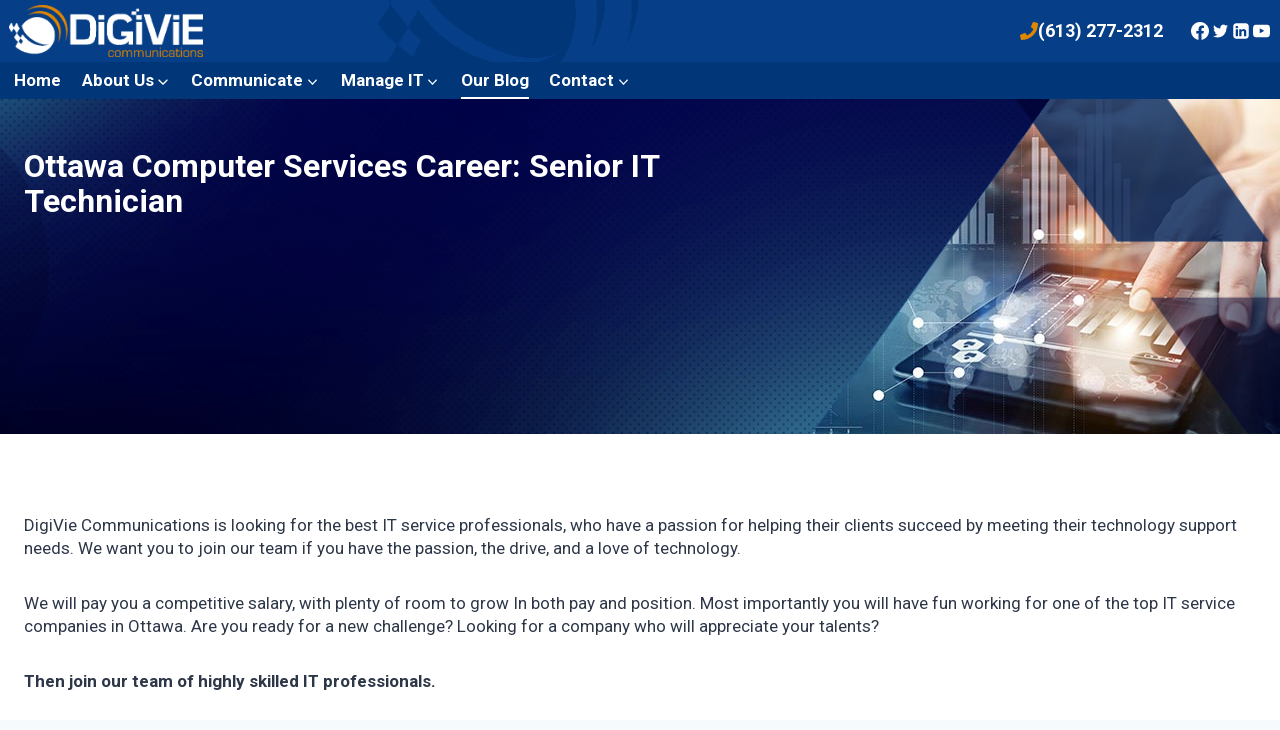

--- FILE ---
content_type: text/html; charset=UTF-8
request_url: https://digivie.com/ottawa-computer-services/
body_size: 165644
content:
<!doctype html>
<html lang="en-US" class="no-js" itemtype="https://schema.org/Blog" itemscope>
<head>
	<meta charset="UTF-8">
<script>
var gform;gform||(document.addEventListener("gform_main_scripts_loaded",function(){gform.scriptsLoaded=!0}),document.addEventListener("gform/theme/scripts_loaded",function(){gform.themeScriptsLoaded=!0}),window.addEventListener("DOMContentLoaded",function(){gform.domLoaded=!0}),gform={domLoaded:!1,scriptsLoaded:!1,themeScriptsLoaded:!1,isFormEditor:()=>"function"==typeof InitializeEditor,callIfLoaded:function(o){return!(!gform.domLoaded||!gform.scriptsLoaded||!gform.themeScriptsLoaded&&!gform.isFormEditor()||(gform.isFormEditor()&&console.warn("The use of gform.initializeOnLoaded() is deprecated in the form editor context and will be removed in Gravity Forms 3.1."),o(),0))},initializeOnLoaded:function(o){gform.callIfLoaded(o)||(document.addEventListener("gform_main_scripts_loaded",()=>{gform.scriptsLoaded=!0,gform.callIfLoaded(o)}),document.addEventListener("gform/theme/scripts_loaded",()=>{gform.themeScriptsLoaded=!0,gform.callIfLoaded(o)}),window.addEventListener("DOMContentLoaded",()=>{gform.domLoaded=!0,gform.callIfLoaded(o)}))},hooks:{action:{},filter:{}},addAction:function(o,r,e,t){gform.addHook("action",o,r,e,t)},addFilter:function(o,r,e,t){gform.addHook("filter",o,r,e,t)},doAction:function(o){gform.doHook("action",o,arguments)},applyFilters:function(o){return gform.doHook("filter",o,arguments)},removeAction:function(o,r){gform.removeHook("action",o,r)},removeFilter:function(o,r,e){gform.removeHook("filter",o,r,e)},addHook:function(o,r,e,t,n){null==gform.hooks[o][r]&&(gform.hooks[o][r]=[]);var d=gform.hooks[o][r];null==n&&(n=r+"_"+d.length),gform.hooks[o][r].push({tag:n,callable:e,priority:t=null==t?10:t})},doHook:function(r,o,e){var t;if(e=Array.prototype.slice.call(e,1),null!=gform.hooks[r][o]&&((o=gform.hooks[r][o]).sort(function(o,r){return o.priority-r.priority}),o.forEach(function(o){"function"!=typeof(t=o.callable)&&(t=window[t]),"action"==r?t.apply(null,e):e[0]=t.apply(null,e)})),"filter"==r)return e[0]},removeHook:function(o,r,t,n){var e;null!=gform.hooks[o][r]&&(e=(e=gform.hooks[o][r]).filter(function(o,r,e){return!!(null!=n&&n!=o.tag||null!=t&&t!=o.priority)}),gform.hooks[o][r]=e)}});
</script>

	<meta name="viewport" content="width=device-width, initial-scale=1, minimum-scale=1">
	<meta name='robots' content='index, follow, max-image-preview:large, max-snippet:-1, max-video-preview:-1' />

	<!-- This site is optimized with the Yoast SEO plugin v26.7 - https://yoast.com/wordpress/plugins/seo/ -->
	<title>Ottawa Computer Services Career: Senior IT Technician</title>
	<meta name="description" content="DigiVie Communications is looking for the best IT service professionals, who have a passion for helping their clients succeed by meeting their technology" />
	<link rel="canonical" href="https://digivie.com/ottawa-computer-services/" />
	<meta property="og:locale" content="en_US" />
	<meta property="og:type" content="article" />
	<meta property="og:title" content="Ottawa Computer Services Career: Senior IT Technician" />
	<meta property="og:description" content="DigiVie Communications is looking for the best IT service professionals, who have a passion for helping their clients succeed by meeting their technology" />
	<meta property="og:url" content="https://digivie.com/ottawa-computer-services/" />
	<meta property="og:site_name" content="DigiVie" />
	<meta property="article:publisher" content="https://www.facebook.com/dviecomm" />
	<meta property="article:published_time" content="2016-03-14T20:58:16+00:00" />
	<meta property="og:image" content="https://digivie.com/wp-content/themes/digivie_ulistic/images/banner-logo-main.png" />
	<meta name="author" content="David Lee" />
	<meta name="twitter:card" content="summary_large_image" />
	<meta name="twitter:creator" content="@digivie" />
	<meta name="twitter:site" content="@digivie" />
	<meta name="twitter:label1" content="Written by" />
	<meta name="twitter:data1" content="David Lee" />
	<meta name="twitter:label2" content="Est. reading time" />
	<meta name="twitter:data2" content="2 minutes" />
	<script type="application/ld+json" class="yoast-schema-graph">{"@context":"https://schema.org","@graph":[{"@type":"Article","@id":"https://digivie.com/ottawa-computer-services/#article","isPartOf":{"@id":"https://digivie.com/ottawa-computer-services/"},"author":{"name":"David Lee","@id":"https://digivie.com/#/schema/person/a63c2b2296883cd797f0b8090c024eb4"},"headline":"Ottawa Computer Services Career: Senior IT Technician","datePublished":"2016-03-14T20:58:16+00:00","mainEntityOfPage":{"@id":"https://digivie.com/ottawa-computer-services/"},"wordCount":393,"image":{"@id":"https://digivie.com/ottawa-computer-services/#primaryimage"},"thumbnailUrl":"","articleSection":["Experience The Digital Life"],"inLanguage":"en-US"},{"@type":"WebPage","@id":"https://digivie.com/ottawa-computer-services/","url":"https://digivie.com/ottawa-computer-services/","name":"Ottawa Computer Services Career: Senior IT Technician","isPartOf":{"@id":"https://digivie.com/#website"},"primaryImageOfPage":{"@id":"https://digivie.com/ottawa-computer-services/#primaryimage"},"image":{"@id":"https://digivie.com/ottawa-computer-services/#primaryimage"},"thumbnailUrl":"","datePublished":"2016-03-14T20:58:16+00:00","author":{"@id":"https://digivie.com/#/schema/person/a63c2b2296883cd797f0b8090c024eb4"},"description":"DigiVie Communications is looking for the best IT service professionals, who have a passion for helping their clients succeed by meeting their technology","breadcrumb":{"@id":"https://digivie.com/ottawa-computer-services/#breadcrumb"},"inLanguage":"en-US","potentialAction":[{"@type":"ReadAction","target":["https://digivie.com/ottawa-computer-services/"]}]},{"@type":"ImageObject","inLanguage":"en-US","@id":"https://digivie.com/ottawa-computer-services/#primaryimage","url":"","contentUrl":""},{"@type":"BreadcrumbList","@id":"https://digivie.com/ottawa-computer-services/#breadcrumb","itemListElement":[{"@type":"ListItem","position":1,"name":"Home","item":"https://digivie.com/"},{"@type":"ListItem","position":2,"name":"Ottawa Computer Services Career: Senior IT Technician"}]},{"@type":"WebSite","@id":"https://digivie.com/#website","url":"https://digivie.com/","name":"DigiVie","description":"Make IT Matter","potentialAction":[{"@type":"SearchAction","target":{"@type":"EntryPoint","urlTemplate":"https://digivie.com/?s={search_term_string}"},"query-input":{"@type":"PropertyValueSpecification","valueRequired":true,"valueName":"search_term_string"}}],"inLanguage":"en-US"},{"@type":"Person","@id":"https://digivie.com/#/schema/person/a63c2b2296883cd797f0b8090c024eb4","name":"David Lee","image":{"@type":"ImageObject","inLanguage":"en-US","@id":"https://digivie.com/#/schema/person/image/","url":"https://secure.gravatar.com/avatar/05399b26e3c3280966957ec883435397f1e02373f22a1fb5289c4560a13e3beb?s=96&d=mm&r=g","contentUrl":"https://secure.gravatar.com/avatar/05399b26e3c3280966957ec883435397f1e02373f22a1fb5289c4560a13e3beb?s=96&d=mm&r=g","caption":"David Lee"},"url":"https://digivie.com/author/dslee/"}]}</script>
	<!-- / Yoast SEO plugin. -->


<link rel="alternate" type="application/rss+xml" title="DigiVie &raquo; Feed" href="https://digivie.com/feed/" />
<link rel="alternate" type="application/rss+xml" title="DigiVie &raquo; Comments Feed" href="https://digivie.com/comments/feed/" />
			<script>document.documentElement.classList.remove( 'no-js' );</script>
			<link rel="alternate" title="oEmbed (JSON)" type="application/json+oembed" href="https://digivie.com/wp-json/oembed/1.0/embed?url=https%3A%2F%2Fdigivie.com%2Fottawa-computer-services%2F" />
<link rel="alternate" title="oEmbed (XML)" type="text/xml+oembed" href="https://digivie.com/wp-json/oembed/1.0/embed?url=https%3A%2F%2Fdigivie.com%2Fottawa-computer-services%2F&#038;format=xml" />
<style id='wp-img-auto-sizes-contain-inline-css'>
img:is([sizes=auto i],[sizes^="auto," i]){contain-intrinsic-size:3000px 1500px}
/*# sourceURL=wp-img-auto-sizes-contain-inline-css */
</style>
<link rel='stylesheet' id='kadence-blocks-rowlayout-css' href='https://digivie.com/wp-content/plugins/kadence-blocks/dist/style-blocks-rowlayout.css?ver=3.5.32' media='all' />
<link rel='stylesheet' id='kadence-blocks-column-css' href='https://digivie.com/wp-content/plugins/kadence-blocks/dist/style-blocks-column.css?ver=3.5.32' media='all' />
<link rel='stylesheet' id='kadence-blocks-image-css' href='https://digivie.com/wp-content/plugins/kadence-blocks/dist/style-blocks-image.css?ver=3.5.32' media='all' />
<style id='kadence-blocks-advancedheading-inline-css'>
	.wp-block-kadence-advancedheading mark{background:transparent;border-style:solid;border-width:0}
	.wp-block-kadence-advancedheading mark.kt-highlight{color:#f76a0c;}
	.kb-adv-heading-icon{display: inline-flex;justify-content: center;align-items: center;}
	.is-layout-constrained > .kb-advanced-heading-link {display: block;}.wp-block-kadence-advancedheading.has-background{padding: 0;}	.single-content .kadence-advanced-heading-wrapper h1,
	.single-content .kadence-advanced-heading-wrapper h2,
	.single-content .kadence-advanced-heading-wrapper h3,
	.single-content .kadence-advanced-heading-wrapper h4,
	.single-content .kadence-advanced-heading-wrapper h5,
	.single-content .kadence-advanced-heading-wrapper h6 {margin: 1.5em 0 .5em;}
	.single-content .kadence-advanced-heading-wrapper+* { margin-top:0;}.kb-screen-reader-text{position:absolute;width:1px;height:1px;padding:0;margin:-1px;overflow:hidden;clip:rect(0,0,0,0);}
/*# sourceURL=kadence-blocks-advancedheading-inline-css */
</style>
<link rel='stylesheet' id='jquery.prettyphoto-css' href='https://digivie.com/wp-content/plugins/wp-video-lightbox/css/prettyPhoto.css?ver=6.9' media='all' />
<link rel='stylesheet' id='video-lightbox-css' href='https://digivie.com/wp-content/plugins/wp-video-lightbox/wp-video-lightbox.css?ver=6.9' media='all' />
<style id='wp-emoji-styles-inline-css'>

	img.wp-smiley, img.emoji {
		display: inline !important;
		border: none !important;
		box-shadow: none !important;
		height: 1em !important;
		width: 1em !important;
		margin: 0 0.07em !important;
		vertical-align: -0.1em !important;
		background: none !important;
		padding: 0 !important;
	}
/*# sourceURL=wp-emoji-styles-inline-css */
</style>
<style id='wp-block-library-inline-css'>
:root{--wp-block-synced-color:#7a00df;--wp-block-synced-color--rgb:122,0,223;--wp-bound-block-color:var(--wp-block-synced-color);--wp-editor-canvas-background:#ddd;--wp-admin-theme-color:#007cba;--wp-admin-theme-color--rgb:0,124,186;--wp-admin-theme-color-darker-10:#006ba1;--wp-admin-theme-color-darker-10--rgb:0,107,160.5;--wp-admin-theme-color-darker-20:#005a87;--wp-admin-theme-color-darker-20--rgb:0,90,135;--wp-admin-border-width-focus:2px}@media (min-resolution:192dpi){:root{--wp-admin-border-width-focus:1.5px}}.wp-element-button{cursor:pointer}:root .has-very-light-gray-background-color{background-color:#eee}:root .has-very-dark-gray-background-color{background-color:#313131}:root .has-very-light-gray-color{color:#eee}:root .has-very-dark-gray-color{color:#313131}:root .has-vivid-green-cyan-to-vivid-cyan-blue-gradient-background{background:linear-gradient(135deg,#00d084,#0693e3)}:root .has-purple-crush-gradient-background{background:linear-gradient(135deg,#34e2e4,#4721fb 50%,#ab1dfe)}:root .has-hazy-dawn-gradient-background{background:linear-gradient(135deg,#faaca8,#dad0ec)}:root .has-subdued-olive-gradient-background{background:linear-gradient(135deg,#fafae1,#67a671)}:root .has-atomic-cream-gradient-background{background:linear-gradient(135deg,#fdd79a,#004a59)}:root .has-nightshade-gradient-background{background:linear-gradient(135deg,#330968,#31cdcf)}:root .has-midnight-gradient-background{background:linear-gradient(135deg,#020381,#2874fc)}:root{--wp--preset--font-size--normal:16px;--wp--preset--font-size--huge:42px}.has-regular-font-size{font-size:1em}.has-larger-font-size{font-size:2.625em}.has-normal-font-size{font-size:var(--wp--preset--font-size--normal)}.has-huge-font-size{font-size:var(--wp--preset--font-size--huge)}.has-text-align-center{text-align:center}.has-text-align-left{text-align:left}.has-text-align-right{text-align:right}.has-fit-text{white-space:nowrap!important}#end-resizable-editor-section{display:none}.aligncenter{clear:both}.items-justified-left{justify-content:flex-start}.items-justified-center{justify-content:center}.items-justified-right{justify-content:flex-end}.items-justified-space-between{justify-content:space-between}.screen-reader-text{border:0;clip-path:inset(50%);height:1px;margin:-1px;overflow:hidden;padding:0;position:absolute;width:1px;word-wrap:normal!important}.screen-reader-text:focus{background-color:#ddd;clip-path:none;color:#444;display:block;font-size:1em;height:auto;left:5px;line-height:normal;padding:15px 23px 14px;text-decoration:none;top:5px;width:auto;z-index:100000}html :where(.has-border-color){border-style:solid}html :where([style*=border-top-color]){border-top-style:solid}html :where([style*=border-right-color]){border-right-style:solid}html :where([style*=border-bottom-color]){border-bottom-style:solid}html :where([style*=border-left-color]){border-left-style:solid}html :where([style*=border-width]){border-style:solid}html :where([style*=border-top-width]){border-top-style:solid}html :where([style*=border-right-width]){border-right-style:solid}html :where([style*=border-bottom-width]){border-bottom-style:solid}html :where([style*=border-left-width]){border-left-style:solid}html :where(img[class*=wp-image-]){height:auto;max-width:100%}:where(figure){margin:0 0 1em}html :where(.is-position-sticky){--wp-admin--admin-bar--position-offset:var(--wp-admin--admin-bar--height,0px)}@media screen and (max-width:600px){html :where(.is-position-sticky){--wp-admin--admin-bar--position-offset:0px}}

/*# sourceURL=wp-block-library-inline-css */
</style><style id='wp-block-heading-inline-css'>
h1:where(.wp-block-heading).has-background,h2:where(.wp-block-heading).has-background,h3:where(.wp-block-heading).has-background,h4:where(.wp-block-heading).has-background,h5:where(.wp-block-heading).has-background,h6:where(.wp-block-heading).has-background{padding:1.25em 2.375em}h1.has-text-align-left[style*=writing-mode]:where([style*=vertical-lr]),h1.has-text-align-right[style*=writing-mode]:where([style*=vertical-rl]),h2.has-text-align-left[style*=writing-mode]:where([style*=vertical-lr]),h2.has-text-align-right[style*=writing-mode]:where([style*=vertical-rl]),h3.has-text-align-left[style*=writing-mode]:where([style*=vertical-lr]),h3.has-text-align-right[style*=writing-mode]:where([style*=vertical-rl]),h4.has-text-align-left[style*=writing-mode]:where([style*=vertical-lr]),h4.has-text-align-right[style*=writing-mode]:where([style*=vertical-rl]),h5.has-text-align-left[style*=writing-mode]:where([style*=vertical-lr]),h5.has-text-align-right[style*=writing-mode]:where([style*=vertical-rl]),h6.has-text-align-left[style*=writing-mode]:where([style*=vertical-lr]),h6.has-text-align-right[style*=writing-mode]:where([style*=vertical-rl]){rotate:180deg}
/*# sourceURL=https://digivie.com/wp-includes/blocks/heading/style.min.css */
</style>
<style id='wp-block-image-inline-css'>
.wp-block-image>a,.wp-block-image>figure>a{display:inline-block}.wp-block-image img{box-sizing:border-box;height:auto;max-width:100%;vertical-align:bottom}@media not (prefers-reduced-motion){.wp-block-image img.hide{visibility:hidden}.wp-block-image img.show{animation:show-content-image .4s}}.wp-block-image[style*=border-radius] img,.wp-block-image[style*=border-radius]>a{border-radius:inherit}.wp-block-image.has-custom-border img{box-sizing:border-box}.wp-block-image.aligncenter{text-align:center}.wp-block-image.alignfull>a,.wp-block-image.alignwide>a{width:100%}.wp-block-image.alignfull img,.wp-block-image.alignwide img{height:auto;width:100%}.wp-block-image .aligncenter,.wp-block-image .alignleft,.wp-block-image .alignright,.wp-block-image.aligncenter,.wp-block-image.alignleft,.wp-block-image.alignright{display:table}.wp-block-image .aligncenter>figcaption,.wp-block-image .alignleft>figcaption,.wp-block-image .alignright>figcaption,.wp-block-image.aligncenter>figcaption,.wp-block-image.alignleft>figcaption,.wp-block-image.alignright>figcaption{caption-side:bottom;display:table-caption}.wp-block-image .alignleft{float:left;margin:.5em 1em .5em 0}.wp-block-image .alignright{float:right;margin:.5em 0 .5em 1em}.wp-block-image .aligncenter{margin-left:auto;margin-right:auto}.wp-block-image :where(figcaption){margin-bottom:1em;margin-top:.5em}.wp-block-image.is-style-circle-mask img{border-radius:9999px}@supports ((-webkit-mask-image:none) or (mask-image:none)) or (-webkit-mask-image:none){.wp-block-image.is-style-circle-mask img{border-radius:0;-webkit-mask-image:url('data:image/svg+xml;utf8,<svg viewBox="0 0 100 100" xmlns="http://www.w3.org/2000/svg"><circle cx="50" cy="50" r="50"/></svg>');mask-image:url('data:image/svg+xml;utf8,<svg viewBox="0 0 100 100" xmlns="http://www.w3.org/2000/svg"><circle cx="50" cy="50" r="50"/></svg>');mask-mode:alpha;-webkit-mask-position:center;mask-position:center;-webkit-mask-repeat:no-repeat;mask-repeat:no-repeat;-webkit-mask-size:contain;mask-size:contain}}:root :where(.wp-block-image.is-style-rounded img,.wp-block-image .is-style-rounded img){border-radius:9999px}.wp-block-image figure{margin:0}.wp-lightbox-container{display:flex;flex-direction:column;position:relative}.wp-lightbox-container img{cursor:zoom-in}.wp-lightbox-container img:hover+button{opacity:1}.wp-lightbox-container button{align-items:center;backdrop-filter:blur(16px) saturate(180%);background-color:#5a5a5a40;border:none;border-radius:4px;cursor:zoom-in;display:flex;height:20px;justify-content:center;opacity:0;padding:0;position:absolute;right:16px;text-align:center;top:16px;width:20px;z-index:100}@media not (prefers-reduced-motion){.wp-lightbox-container button{transition:opacity .2s ease}}.wp-lightbox-container button:focus-visible{outline:3px auto #5a5a5a40;outline:3px auto -webkit-focus-ring-color;outline-offset:3px}.wp-lightbox-container button:hover{cursor:pointer;opacity:1}.wp-lightbox-container button:focus{opacity:1}.wp-lightbox-container button:focus,.wp-lightbox-container button:hover,.wp-lightbox-container button:not(:hover):not(:active):not(.has-background){background-color:#5a5a5a40;border:none}.wp-lightbox-overlay{box-sizing:border-box;cursor:zoom-out;height:100vh;left:0;overflow:hidden;position:fixed;top:0;visibility:hidden;width:100%;z-index:100000}.wp-lightbox-overlay .close-button{align-items:center;cursor:pointer;display:flex;justify-content:center;min-height:40px;min-width:40px;padding:0;position:absolute;right:calc(env(safe-area-inset-right) + 16px);top:calc(env(safe-area-inset-top) + 16px);z-index:5000000}.wp-lightbox-overlay .close-button:focus,.wp-lightbox-overlay .close-button:hover,.wp-lightbox-overlay .close-button:not(:hover):not(:active):not(.has-background){background:none;border:none}.wp-lightbox-overlay .lightbox-image-container{height:var(--wp--lightbox-container-height);left:50%;overflow:hidden;position:absolute;top:50%;transform:translate(-50%,-50%);transform-origin:top left;width:var(--wp--lightbox-container-width);z-index:9999999999}.wp-lightbox-overlay .wp-block-image{align-items:center;box-sizing:border-box;display:flex;height:100%;justify-content:center;margin:0;position:relative;transform-origin:0 0;width:100%;z-index:3000000}.wp-lightbox-overlay .wp-block-image img{height:var(--wp--lightbox-image-height);min-height:var(--wp--lightbox-image-height);min-width:var(--wp--lightbox-image-width);width:var(--wp--lightbox-image-width)}.wp-lightbox-overlay .wp-block-image figcaption{display:none}.wp-lightbox-overlay button{background:none;border:none}.wp-lightbox-overlay .scrim{background-color:#fff;height:100%;opacity:.9;position:absolute;width:100%;z-index:2000000}.wp-lightbox-overlay.active{visibility:visible}@media not (prefers-reduced-motion){.wp-lightbox-overlay.active{animation:turn-on-visibility .25s both}.wp-lightbox-overlay.active img{animation:turn-on-visibility .35s both}.wp-lightbox-overlay.show-closing-animation:not(.active){animation:turn-off-visibility .35s both}.wp-lightbox-overlay.show-closing-animation:not(.active) img{animation:turn-off-visibility .25s both}.wp-lightbox-overlay.zoom.active{animation:none;opacity:1;visibility:visible}.wp-lightbox-overlay.zoom.active .lightbox-image-container{animation:lightbox-zoom-in .4s}.wp-lightbox-overlay.zoom.active .lightbox-image-container img{animation:none}.wp-lightbox-overlay.zoom.active .scrim{animation:turn-on-visibility .4s forwards}.wp-lightbox-overlay.zoom.show-closing-animation:not(.active){animation:none}.wp-lightbox-overlay.zoom.show-closing-animation:not(.active) .lightbox-image-container{animation:lightbox-zoom-out .4s}.wp-lightbox-overlay.zoom.show-closing-animation:not(.active) .lightbox-image-container img{animation:none}.wp-lightbox-overlay.zoom.show-closing-animation:not(.active) .scrim{animation:turn-off-visibility .4s forwards}}@keyframes show-content-image{0%{visibility:hidden}99%{visibility:hidden}to{visibility:visible}}@keyframes turn-on-visibility{0%{opacity:0}to{opacity:1}}@keyframes turn-off-visibility{0%{opacity:1;visibility:visible}99%{opacity:0;visibility:visible}to{opacity:0;visibility:hidden}}@keyframes lightbox-zoom-in{0%{transform:translate(calc((-100vw + var(--wp--lightbox-scrollbar-width))/2 + var(--wp--lightbox-initial-left-position)),calc(-50vh + var(--wp--lightbox-initial-top-position))) scale(var(--wp--lightbox-scale))}to{transform:translate(-50%,-50%) scale(1)}}@keyframes lightbox-zoom-out{0%{transform:translate(-50%,-50%) scale(1);visibility:visible}99%{visibility:visible}to{transform:translate(calc((-100vw + var(--wp--lightbox-scrollbar-width))/2 + var(--wp--lightbox-initial-left-position)),calc(-50vh + var(--wp--lightbox-initial-top-position))) scale(var(--wp--lightbox-scale));visibility:hidden}}
/*# sourceURL=https://digivie.com/wp-includes/blocks/image/style.min.css */
</style>
<style id='wp-block-group-inline-css'>
.wp-block-group{box-sizing:border-box}:where(.wp-block-group.wp-block-group-is-layout-constrained){position:relative}
/*# sourceURL=https://digivie.com/wp-includes/blocks/group/style.min.css */
</style>
<style id='wp-block-paragraph-inline-css'>
.is-small-text{font-size:.875em}.is-regular-text{font-size:1em}.is-large-text{font-size:2.25em}.is-larger-text{font-size:3em}.has-drop-cap:not(:focus):first-letter{float:left;font-size:8.4em;font-style:normal;font-weight:100;line-height:.68;margin:.05em .1em 0 0;text-transform:uppercase}body.rtl .has-drop-cap:not(:focus):first-letter{float:none;margin-left:.1em}p.has-drop-cap.has-background{overflow:hidden}:root :where(p.has-background){padding:1.25em 2.375em}:where(p.has-text-color:not(.has-link-color)) a{color:inherit}p.has-text-align-left[style*="writing-mode:vertical-lr"],p.has-text-align-right[style*="writing-mode:vertical-rl"]{rotate:180deg}
/*# sourceURL=https://digivie.com/wp-includes/blocks/paragraph/style.min.css */
</style>
<style id='global-styles-inline-css'>
:root{--wp--preset--aspect-ratio--square: 1;--wp--preset--aspect-ratio--4-3: 4/3;--wp--preset--aspect-ratio--3-4: 3/4;--wp--preset--aspect-ratio--3-2: 3/2;--wp--preset--aspect-ratio--2-3: 2/3;--wp--preset--aspect-ratio--16-9: 16/9;--wp--preset--aspect-ratio--9-16: 9/16;--wp--preset--color--black: #000000;--wp--preset--color--cyan-bluish-gray: #abb8c3;--wp--preset--color--white: #ffffff;--wp--preset--color--pale-pink: #f78da7;--wp--preset--color--vivid-red: #cf2e2e;--wp--preset--color--luminous-vivid-orange: #ff6900;--wp--preset--color--luminous-vivid-amber: #fcb900;--wp--preset--color--light-green-cyan: #7bdcb5;--wp--preset--color--vivid-green-cyan: #00d084;--wp--preset--color--pale-cyan-blue: #8ed1fc;--wp--preset--color--vivid-cyan-blue: #0693e3;--wp--preset--color--vivid-purple: #9b51e0;--wp--preset--color--theme-palette-1: var(--global-palette1);--wp--preset--color--theme-palette-2: var(--global-palette2);--wp--preset--color--theme-palette-3: var(--global-palette3);--wp--preset--color--theme-palette-4: var(--global-palette4);--wp--preset--color--theme-palette-5: var(--global-palette5);--wp--preset--color--theme-palette-6: var(--global-palette6);--wp--preset--color--theme-palette-7: var(--global-palette7);--wp--preset--color--theme-palette-8: var(--global-palette8);--wp--preset--color--theme-palette-9: var(--global-palette9);--wp--preset--color--theme-palette-10: var(--global-palette10);--wp--preset--color--theme-palette-11: var(--global-palette11);--wp--preset--color--theme-palette-12: var(--global-palette12);--wp--preset--color--theme-palette-13: var(--global-palette13);--wp--preset--color--theme-palette-14: var(--global-palette14);--wp--preset--color--theme-palette-15: var(--global-palette15);--wp--preset--color--kb-palette-1: #888888;--wp--preset--color--kb-palette-2: #888888;--wp--preset--gradient--vivid-cyan-blue-to-vivid-purple: linear-gradient(135deg,rgb(6,147,227) 0%,rgb(155,81,224) 100%);--wp--preset--gradient--light-green-cyan-to-vivid-green-cyan: linear-gradient(135deg,rgb(122,220,180) 0%,rgb(0,208,130) 100%);--wp--preset--gradient--luminous-vivid-amber-to-luminous-vivid-orange: linear-gradient(135deg,rgb(252,185,0) 0%,rgb(255,105,0) 100%);--wp--preset--gradient--luminous-vivid-orange-to-vivid-red: linear-gradient(135deg,rgb(255,105,0) 0%,rgb(207,46,46) 100%);--wp--preset--gradient--very-light-gray-to-cyan-bluish-gray: linear-gradient(135deg,rgb(238,238,238) 0%,rgb(169,184,195) 100%);--wp--preset--gradient--cool-to-warm-spectrum: linear-gradient(135deg,rgb(74,234,220) 0%,rgb(151,120,209) 20%,rgb(207,42,186) 40%,rgb(238,44,130) 60%,rgb(251,105,98) 80%,rgb(254,248,76) 100%);--wp--preset--gradient--blush-light-purple: linear-gradient(135deg,rgb(255,206,236) 0%,rgb(152,150,240) 100%);--wp--preset--gradient--blush-bordeaux: linear-gradient(135deg,rgb(254,205,165) 0%,rgb(254,45,45) 50%,rgb(107,0,62) 100%);--wp--preset--gradient--luminous-dusk: linear-gradient(135deg,rgb(255,203,112) 0%,rgb(199,81,192) 50%,rgb(65,88,208) 100%);--wp--preset--gradient--pale-ocean: linear-gradient(135deg,rgb(255,245,203) 0%,rgb(182,227,212) 50%,rgb(51,167,181) 100%);--wp--preset--gradient--electric-grass: linear-gradient(135deg,rgb(202,248,128) 0%,rgb(113,206,126) 100%);--wp--preset--gradient--midnight: linear-gradient(135deg,rgb(2,3,129) 0%,rgb(40,116,252) 100%);--wp--preset--font-size--small: var(--global-font-size-small);--wp--preset--font-size--medium: var(--global-font-size-medium);--wp--preset--font-size--large: var(--global-font-size-large);--wp--preset--font-size--x-large: 42px;--wp--preset--font-size--larger: var(--global-font-size-larger);--wp--preset--font-size--xxlarge: var(--global-font-size-xxlarge);--wp--preset--spacing--20: 0.44rem;--wp--preset--spacing--30: 0.67rem;--wp--preset--spacing--40: 1rem;--wp--preset--spacing--50: 1.5rem;--wp--preset--spacing--60: 2.25rem;--wp--preset--spacing--70: 3.38rem;--wp--preset--spacing--80: 5.06rem;--wp--preset--shadow--natural: 6px 6px 9px rgba(0, 0, 0, 0.2);--wp--preset--shadow--deep: 12px 12px 50px rgba(0, 0, 0, 0.4);--wp--preset--shadow--sharp: 6px 6px 0px rgba(0, 0, 0, 0.2);--wp--preset--shadow--outlined: 6px 6px 0px -3px rgb(255, 255, 255), 6px 6px rgb(0, 0, 0);--wp--preset--shadow--crisp: 6px 6px 0px rgb(0, 0, 0);}:where(.is-layout-flex){gap: 0.5em;}:where(.is-layout-grid){gap: 0.5em;}body .is-layout-flex{display: flex;}.is-layout-flex{flex-wrap: wrap;align-items: center;}.is-layout-flex > :is(*, div){margin: 0;}body .is-layout-grid{display: grid;}.is-layout-grid > :is(*, div){margin: 0;}:where(.wp-block-columns.is-layout-flex){gap: 2em;}:where(.wp-block-columns.is-layout-grid){gap: 2em;}:where(.wp-block-post-template.is-layout-flex){gap: 1.25em;}:where(.wp-block-post-template.is-layout-grid){gap: 1.25em;}.has-black-color{color: var(--wp--preset--color--black) !important;}.has-cyan-bluish-gray-color{color: var(--wp--preset--color--cyan-bluish-gray) !important;}.has-white-color{color: var(--wp--preset--color--white) !important;}.has-pale-pink-color{color: var(--wp--preset--color--pale-pink) !important;}.has-vivid-red-color{color: var(--wp--preset--color--vivid-red) !important;}.has-luminous-vivid-orange-color{color: var(--wp--preset--color--luminous-vivid-orange) !important;}.has-luminous-vivid-amber-color{color: var(--wp--preset--color--luminous-vivid-amber) !important;}.has-light-green-cyan-color{color: var(--wp--preset--color--light-green-cyan) !important;}.has-vivid-green-cyan-color{color: var(--wp--preset--color--vivid-green-cyan) !important;}.has-pale-cyan-blue-color{color: var(--wp--preset--color--pale-cyan-blue) !important;}.has-vivid-cyan-blue-color{color: var(--wp--preset--color--vivid-cyan-blue) !important;}.has-vivid-purple-color{color: var(--wp--preset--color--vivid-purple) !important;}.has-black-background-color{background-color: var(--wp--preset--color--black) !important;}.has-cyan-bluish-gray-background-color{background-color: var(--wp--preset--color--cyan-bluish-gray) !important;}.has-white-background-color{background-color: var(--wp--preset--color--white) !important;}.has-pale-pink-background-color{background-color: var(--wp--preset--color--pale-pink) !important;}.has-vivid-red-background-color{background-color: var(--wp--preset--color--vivid-red) !important;}.has-luminous-vivid-orange-background-color{background-color: var(--wp--preset--color--luminous-vivid-orange) !important;}.has-luminous-vivid-amber-background-color{background-color: var(--wp--preset--color--luminous-vivid-amber) !important;}.has-light-green-cyan-background-color{background-color: var(--wp--preset--color--light-green-cyan) !important;}.has-vivid-green-cyan-background-color{background-color: var(--wp--preset--color--vivid-green-cyan) !important;}.has-pale-cyan-blue-background-color{background-color: var(--wp--preset--color--pale-cyan-blue) !important;}.has-vivid-cyan-blue-background-color{background-color: var(--wp--preset--color--vivid-cyan-blue) !important;}.has-vivid-purple-background-color{background-color: var(--wp--preset--color--vivid-purple) !important;}.has-black-border-color{border-color: var(--wp--preset--color--black) !important;}.has-cyan-bluish-gray-border-color{border-color: var(--wp--preset--color--cyan-bluish-gray) !important;}.has-white-border-color{border-color: var(--wp--preset--color--white) !important;}.has-pale-pink-border-color{border-color: var(--wp--preset--color--pale-pink) !important;}.has-vivid-red-border-color{border-color: var(--wp--preset--color--vivid-red) !important;}.has-luminous-vivid-orange-border-color{border-color: var(--wp--preset--color--luminous-vivid-orange) !important;}.has-luminous-vivid-amber-border-color{border-color: var(--wp--preset--color--luminous-vivid-amber) !important;}.has-light-green-cyan-border-color{border-color: var(--wp--preset--color--light-green-cyan) !important;}.has-vivid-green-cyan-border-color{border-color: var(--wp--preset--color--vivid-green-cyan) !important;}.has-pale-cyan-blue-border-color{border-color: var(--wp--preset--color--pale-cyan-blue) !important;}.has-vivid-cyan-blue-border-color{border-color: var(--wp--preset--color--vivid-cyan-blue) !important;}.has-vivid-purple-border-color{border-color: var(--wp--preset--color--vivid-purple) !important;}.has-vivid-cyan-blue-to-vivid-purple-gradient-background{background: var(--wp--preset--gradient--vivid-cyan-blue-to-vivid-purple) !important;}.has-light-green-cyan-to-vivid-green-cyan-gradient-background{background: var(--wp--preset--gradient--light-green-cyan-to-vivid-green-cyan) !important;}.has-luminous-vivid-amber-to-luminous-vivid-orange-gradient-background{background: var(--wp--preset--gradient--luminous-vivid-amber-to-luminous-vivid-orange) !important;}.has-luminous-vivid-orange-to-vivid-red-gradient-background{background: var(--wp--preset--gradient--luminous-vivid-orange-to-vivid-red) !important;}.has-very-light-gray-to-cyan-bluish-gray-gradient-background{background: var(--wp--preset--gradient--very-light-gray-to-cyan-bluish-gray) !important;}.has-cool-to-warm-spectrum-gradient-background{background: var(--wp--preset--gradient--cool-to-warm-spectrum) !important;}.has-blush-light-purple-gradient-background{background: var(--wp--preset--gradient--blush-light-purple) !important;}.has-blush-bordeaux-gradient-background{background: var(--wp--preset--gradient--blush-bordeaux) !important;}.has-luminous-dusk-gradient-background{background: var(--wp--preset--gradient--luminous-dusk) !important;}.has-pale-ocean-gradient-background{background: var(--wp--preset--gradient--pale-ocean) !important;}.has-electric-grass-gradient-background{background: var(--wp--preset--gradient--electric-grass) !important;}.has-midnight-gradient-background{background: var(--wp--preset--gradient--midnight) !important;}.has-small-font-size{font-size: var(--wp--preset--font-size--small) !important;}.has-medium-font-size{font-size: var(--wp--preset--font-size--medium) !important;}.has-large-font-size{font-size: var(--wp--preset--font-size--large) !important;}.has-x-large-font-size{font-size: var(--wp--preset--font-size--x-large) !important;}
/*# sourceURL=global-styles-inline-css */
</style>
<style id='core-block-supports-inline-css'>
.wp-container-core-group-is-layout-6604e7de{flex-wrap:nowrap;flex-direction:column;align-items:flex-end;}
/*# sourceURL=core-block-supports-inline-css */
</style>

<style id='classic-theme-styles-inline-css'>
/*! This file is auto-generated */
.wp-block-button__link{color:#fff;background-color:#32373c;border-radius:9999px;box-shadow:none;text-decoration:none;padding:calc(.667em + 2px) calc(1.333em + 2px);font-size:1.125em}.wp-block-file__button{background:#32373c;color:#fff;text-decoration:none}
/*# sourceURL=/wp-includes/css/classic-themes.min.css */
</style>
<link rel='stylesheet' id='kadence-global-css' href='https://digivie.com/wp-content/themes/kadence/assets/css/global.min.css?ver=1.4.3' media='all' />
<style id='kadence-global-inline-css'>
/* Kadence Base CSS */
:root{--global-palette1:#013679;--global-palette2:#e08600;--global-palette3:#000000;--global-palette4:#2D3748;--global-palette5:#4A5568;--global-palette6:#718096;--global-palette7:#EDF2F7;--global-palette8:#F7FAFC;--global-palette9:#ffffff;--global-palette10:oklch(from var(--global-palette1) calc(l + 0.10 * (1 - l)) calc(c * 1.00) calc(h + 180) / 100%);--global-palette11:#13612e;--global-palette12:#1159af;--global-palette13:#b82105;--global-palette14:#f7630c;--global-palette15:#f5a524;--global-palette9rgb:255, 255, 255;--global-palette-highlight:var(--global-palette1);--global-palette-highlight-alt:var(--global-palette2);--global-palette-highlight-alt2:var(--global-palette9);--global-palette-btn-bg:var(--global-palette1);--global-palette-btn-bg-hover:var(--global-palette2);--global-palette-btn:var(--global-palette9);--global-palette-btn-hover:var(--global-palette9);--global-palette-btn-sec-bg:var(--global-palette7);--global-palette-btn-sec-bg-hover:var(--global-palette2);--global-palette-btn-sec:var(--global-palette3);--global-palette-btn-sec-hover:var(--global-palette9);--global-body-font-family:Roboto, sans-serif;--global-heading-font-family:inherit;--global-primary-nav-font-family:inherit;--global-fallback-font:sans-serif;--global-display-fallback-font:sans-serif;--global-content-width:1290px;--global-content-wide-width:calc(1290px + 230px);--global-content-narrow-width:842px;--global-content-edge-padding:1.5rem;--global-content-boxed-padding:2rem;--global-calc-content-width:calc(1290px - var(--global-content-edge-padding) - var(--global-content-edge-padding) );--wp--style--global--content-size:var(--global-calc-content-width);}.wp-site-blocks{--global-vw:calc( 100vw - ( 0.5 * var(--scrollbar-offset)));}body{background:var(--global-palette8);}body, input, select, optgroup, textarea{font-style:normal;font-weight:normal;font-size:17px;line-height:1.6;font-family:var(--global-body-font-family);color:var(--global-palette4);}.content-bg, body.content-style-unboxed .site{background:var(--global-palette9);}h1,h2,h3,h4,h5,h6{font-family:var(--global-heading-font-family);}h1{font-weight:700;font-size:32px;line-height:1.5;color:var(--global-palette3);}h2{font-weight:700;font-size:28px;line-height:1.5;color:var(--global-palette3);}h3{font-weight:700;font-size:24px;line-height:1.5;color:var(--global-palette3);}h4{font-weight:700;font-size:22px;line-height:1.5;color:var(--global-palette4);}h5{font-weight:700;font-size:20px;line-height:1.5;color:var(--global-palette4);}h6{font-weight:700;font-size:18px;line-height:1.5;color:var(--global-palette5);}.entry-hero .kadence-breadcrumbs{max-width:1290px;}.site-container, .site-header-row-layout-contained, .site-footer-row-layout-contained, .entry-hero-layout-contained, .comments-area, .alignfull > .wp-block-cover__inner-container, .alignwide > .wp-block-cover__inner-container{max-width:var(--global-content-width);}.content-width-narrow .content-container.site-container, .content-width-narrow .hero-container.site-container{max-width:var(--global-content-narrow-width);}@media all and (min-width: 1520px){.wp-site-blocks .content-container  .alignwide{margin-left:-115px;margin-right:-115px;width:unset;max-width:unset;}}@media all and (min-width: 1102px){.content-width-narrow .wp-site-blocks .content-container .alignwide{margin-left:-130px;margin-right:-130px;width:unset;max-width:unset;}}.content-style-boxed .wp-site-blocks .entry-content .alignwide{margin-left:calc( -1 * var( --global-content-boxed-padding ) );margin-right:calc( -1 * var( --global-content-boxed-padding ) );}.content-area{margin-top:5rem;margin-bottom:5rem;}@media all and (max-width: 1024px){.content-area{margin-top:3rem;margin-bottom:3rem;}}@media all and (max-width: 767px){.content-area{margin-top:2rem;margin-bottom:2rem;}}@media all and (max-width: 1024px){:root{--global-content-boxed-padding:2rem;}}@media all and (max-width: 767px){:root{--global-content-edge-padding:1rem;--global-content-boxed-padding:1.5rem;}}.entry-content-wrap{padding:2rem;}@media all and (max-width: 1024px){.entry-content-wrap{padding:2rem;}}@media all and (max-width: 767px){.entry-content-wrap{padding:1.5rem;}}.entry.single-entry{box-shadow:0px 15px 15px -10px rgba(0,0,0,0.05);}.entry.loop-entry{box-shadow:0px 15px 15px -10px rgba(0,0,0,0.05);}.loop-entry .entry-content-wrap{padding:2rem;}@media all and (max-width: 1024px){.loop-entry .entry-content-wrap{padding:2rem;}}@media all and (max-width: 767px){.loop-entry .entry-content-wrap{padding:1.5rem;}}button, .button, .wp-block-button__link, input[type="button"], input[type="reset"], input[type="submit"], .fl-button, .elementor-button-wrapper .elementor-button, .wc-block-components-checkout-place-order-button, .wc-block-cart__submit{box-shadow:0px 0px 0px -7px rgba(0,0,0,0);}button:hover, button:focus, button:active, .button:hover, .button:focus, .button:active, .wp-block-button__link:hover, .wp-block-button__link:focus, .wp-block-button__link:active, input[type="button"]:hover, input[type="button"]:focus, input[type="button"]:active, input[type="reset"]:hover, input[type="reset"]:focus, input[type="reset"]:active, input[type="submit"]:hover, input[type="submit"]:focus, input[type="submit"]:active, .elementor-button-wrapper .elementor-button:hover, .elementor-button-wrapper .elementor-button:focus, .elementor-button-wrapper .elementor-button:active, .wc-block-cart__submit:hover{box-shadow:0px 15px 25px -7px rgba(0,0,0,0.1);}.kb-button.kb-btn-global-outline.kb-btn-global-inherit{padding-top:calc(px - 2px);padding-right:calc(px - 2px);padding-bottom:calc(px - 2px);padding-left:calc(px - 2px);}@media all and (min-width: 1025px){.transparent-header .entry-hero .entry-hero-container-inner{padding-top:calc(62px + 0px);}}@media all and (max-width: 1024px){.mobile-transparent-header .entry-hero .entry-hero-container-inner{padding-top:0px;}}@media all and (max-width: 767px){.mobile-transparent-header .entry-hero .entry-hero-container-inner{padding-top:0px;}}.entry-hero.post-hero-section .entry-header{min-height:200px;}
/* Kadence Header CSS */
@media all and (max-width: 1024px){.mobile-transparent-header #masthead{position:absolute;left:0px;right:0px;z-index:100;}.kadence-scrollbar-fixer.mobile-transparent-header #masthead{right:var(--scrollbar-offset,0);}.mobile-transparent-header #masthead, .mobile-transparent-header .site-top-header-wrap .site-header-row-container-inner, .mobile-transparent-header .site-main-header-wrap .site-header-row-container-inner, .mobile-transparent-header .site-bottom-header-wrap .site-header-row-container-inner{background:transparent;}.site-header-row-tablet-layout-fullwidth, .site-header-row-tablet-layout-standard{padding:0px;}}@media all and (min-width: 1025px){.transparent-header #masthead{position:absolute;left:0px;right:0px;z-index:100;}.transparent-header.kadence-scrollbar-fixer #masthead{right:var(--scrollbar-offset,0);}.transparent-header #masthead, .transparent-header .site-top-header-wrap .site-header-row-container-inner, .transparent-header .site-main-header-wrap .site-header-row-container-inner, .transparent-header .site-bottom-header-wrap .site-header-row-container-inner{background:transparent;}}.site-branding a.brand img{max-width:194px;}.site-branding a.brand img.svg-logo-image{width:194px;}.site-branding{padding:0px 0px 0px 0px;}#masthead, #masthead .kadence-sticky-header.item-is-fixed:not(.item-at-start):not(.site-header-row-container):not(.site-main-header-wrap), #masthead .kadence-sticky-header.item-is-fixed:not(.item-at-start) > .site-header-row-container-inner{background:var(--global-palette1);}.site-main-header-wrap .site-header-row-container-inner{background-image:url('https://digivie.com/wp-content/uploads/2022/12/digivie-header-bg.png');background-position:50% 0%;background-size:cover;}.site-main-header-inner-wrap{min-height:62px;}.site-main-header-wrap .site-header-row-container-inner>.site-container{padding:0em 0.5em 0em 0.5em;}.site-bottom-header-wrap .site-header-row-container-inner{background:var(--global-palette1);}.site-bottom-header-inner-wrap{min-height:0px;}.site-bottom-header-wrap .site-header-row-container-inner>.site-container{padding:0em .25em 0em .25em;}@media all and (max-width: 767px){.site-bottom-header-wrap .site-header-row-container-inner>.site-container{padding:0em .5em 0em .5em;}}.header-navigation[class*="header-navigation-style-underline"] .header-menu-container.primary-menu-container>ul>li>a:after{width:calc( 100% - 1.2em);}.main-navigation .primary-menu-container > ul > li.menu-item > a{padding-left:calc(1.2em / 2);padding-right:calc(1.2em / 2);padding-top:0.4em;padding-bottom:0.4em;color:var(--global-palette9);}.main-navigation .primary-menu-container > ul > li.menu-item .dropdown-nav-special-toggle{right:calc(1.2em / 2);}.main-navigation .primary-menu-container > ul > li.menu-item > a:hover{color:var(--global-palette2);}
					.header-navigation[class*="header-navigation-style-underline"] .header-menu-container.primary-menu-container>ul>li.current-menu-ancestor>a:after,
					.header-navigation[class*="header-navigation-style-underline"] .header-menu-container.primary-menu-container>ul>li.current-page-parent>a:after,
					.header-navigation[class*="header-navigation-style-underline"] .header-menu-container.primary-menu-container>ul>li.current-product-ancestor>a:after
				{transform:scale(1, 1) translate(50%, 0);}
					.main-navigation .primary-menu-container > ul > li.menu-item.current-menu-item > a, 
					.main-navigation .primary-menu-container > ul > li.menu-item.current-menu-ancestor > a, 
					.main-navigation .primary-menu-container > ul > li.menu-item.current-page-parent > a,
					.main-navigation .primary-menu-container > ul > li.menu-item.current-product-ancestor > a
				{color:var(--global-palette9);}.header-navigation .header-menu-container ul ul.sub-menu, .header-navigation .header-menu-container ul ul.submenu{background:var(--global-palette1);box-shadow:0px 2px 13px 0px rgba(0,0,0,0.1);}.header-navigation .header-menu-container ul ul li.menu-item, .header-menu-container ul.menu > li.kadence-menu-mega-enabled > ul > li.menu-item > a{border-bottom:1px solid #2b4c77;border-radius:0px 0px 0px 0px;}.header-navigation .header-menu-container ul ul li.menu-item > a{width:200px;padding-top:0.5em;padding-bottom:0.5em;color:var(--global-palette9);font-style:normal;}.header-navigation .header-menu-container ul ul li.menu-item > a:hover{color:var(--global-palette2);background:rgba(1,54,121,0);border-radius:0px 0px 0px 0px;}.header-navigation .header-menu-container ul ul li.menu-item.current-menu-item > a{color:var(--global-palette2);background:rgba(1,54,121,0);border-radius:0px 0px 0px 0px;}.mobile-toggle-open-container .menu-toggle-open, .mobile-toggle-open-container .menu-toggle-open:focus{color:var(--global-palette9);padding:0.4em 0.6em 0.4em 0.6em;font-size:14px;}.mobile-toggle-open-container .menu-toggle-open.menu-toggle-style-bordered{border:1px solid currentColor;}.mobile-toggle-open-container .menu-toggle-open .menu-toggle-icon{font-size:20px;}.mobile-toggle-open-container .menu-toggle-open:hover, .mobile-toggle-open-container .menu-toggle-open:focus-visible{color:var(--global-palette2);}.mobile-navigation ul li{font-size:14px;}.mobile-navigation ul li a{padding-top:1em;padding-bottom:1em;}.mobile-navigation ul li > a, .mobile-navigation ul li.menu-item-has-children > .drawer-nav-drop-wrap{color:var(--global-palette8);}.mobile-navigation ul li > a:hover, .mobile-navigation ul li.menu-item-has-children > .drawer-nav-drop-wrap:hover{color:var(--global-palette2);}.mobile-navigation ul li.current-menu-item > a, .mobile-navigation ul li.current-menu-item.menu-item-has-children > .drawer-nav-drop-wrap{color:var(--global-palette2);}.mobile-navigation ul li.menu-item-has-children .drawer-nav-drop-wrap, .mobile-navigation ul li:not(.menu-item-has-children) a{border-bottom:1px solid rgba(255,255,255,0.1);}.mobile-navigation:not(.drawer-navigation-parent-toggle-true) ul li.menu-item-has-children .drawer-nav-drop-wrap button{border-left:1px solid rgba(255,255,255,0.1);}#mobile-drawer .drawer-inner, #mobile-drawer.popup-drawer-layout-fullwidth.popup-drawer-animation-slice .pop-portion-bg, #mobile-drawer.popup-drawer-layout-fullwidth.popup-drawer-animation-slice.pop-animated.show-drawer .drawer-inner{background:#013679;}#mobile-drawer .drawer-header .drawer-toggle{padding:0.6em 0.15em 0.6em 0.15em;font-size:24px;}#mobile-drawer .drawer-header .drawer-toggle, #mobile-drawer .drawer-header .drawer-toggle:focus{color:var(--global-palette9);}#mobile-drawer .drawer-header .drawer-toggle:hover, #mobile-drawer .drawer-header .drawer-toggle:focus:hover{color:var(--global-palette2);}.header-social-wrap .header-social-inner-wrap{font-size:0.6em;gap:0.3em;}.header-social-wrap .header-social-inner-wrap .social-button{color:var(--global-palette9);border:2px none transparent;border-radius:0px;}.header-social-wrap .header-social-inner-wrap .social-button:hover{color:var(--global-palette2);}.header-mobile-social-wrap .header-mobile-social-inner-wrap{font-size:0.6em;gap:0em;}.header-mobile-social-wrap .header-mobile-social-inner-wrap .social-button{color:var(--global-palette9);border:2px none transparent;border-radius:3px;}.header-mobile-social-wrap .header-mobile-social-inner-wrap .social-button:hover{color:var(--global-palette2);}
/* Kadence Footer CSS */
.site-bottom-footer-wrap .site-footer-row-container-inner{background:#020228;font-style:normal;color:var(--global-palette9);border-top:1px solid #16233a;}.site-footer .site-bottom-footer-wrap a:where(:not(.button):not(.wp-block-button__link):not(.wp-element-button)){color:var(--global-palette9);}.site-footer .site-bottom-footer-wrap a:where(:not(.button):not(.wp-block-button__link):not(.wp-element-button)):hover{color:var(--global-palette9);}.site-bottom-footer-inner-wrap{min-height:10px;padding-top:5px;padding-bottom:5px;grid-column-gap:30px;}.site-bottom-footer-inner-wrap .widget{margin-bottom:30px;}.site-bottom-footer-inner-wrap .site-footer-section:not(:last-child):after{right:calc(-30px / 2);}#colophon .footer-navigation .footer-menu-container > ul > li > a{padding-left:calc(1.2em / 2);padding-right:calc(1.2em / 2);padding-top:calc(0.6em / 2);padding-bottom:calc(0.6em / 2);color:var(--global-palette9);}#colophon .footer-navigation .footer-menu-container > ul li a:hover{color:var(--global-palette2);}#colophon .footer-navigation .footer-menu-container > ul li.current-menu-item > a{color:var(--global-palette9);}
/* Kadence Pro Header CSS */
.header-navigation-dropdown-direction-left ul ul.submenu, .header-navigation-dropdown-direction-left ul ul.sub-menu{right:0px;left:auto;}.rtl .header-navigation-dropdown-direction-right ul ul.submenu, .rtl .header-navigation-dropdown-direction-right ul ul.sub-menu{left:0px;right:auto;}.header-account-button .nav-drop-title-wrap > .kadence-svg-iconset, .header-account-button > .kadence-svg-iconset{font-size:1.2em;}.site-header-item .header-account-button .nav-drop-title-wrap, .site-header-item .header-account-wrap > .header-account-button{display:flex;align-items:center;}.header-account-style-icon_label .header-account-label{padding-left:5px;}.header-account-style-label_icon .header-account-label{padding-right:5px;}.site-header-item .header-account-wrap .header-account-button{text-decoration:none;box-shadow:none;color:inherit;background:transparent;padding:0.6em 0em 0.6em 0em;}.header-mobile-account-wrap .header-account-button .nav-drop-title-wrap > .kadence-svg-iconset, .header-mobile-account-wrap .header-account-button > .kadence-svg-iconset{font-size:1.2em;}.header-mobile-account-wrap .header-account-button .nav-drop-title-wrap, .header-mobile-account-wrap > .header-account-button{display:flex;align-items:center;}.header-mobile-account-wrap.header-account-style-icon_label .header-account-label{padding-left:5px;}.header-mobile-account-wrap.header-account-style-label_icon .header-account-label{padding-right:5px;}.header-mobile-account-wrap .header-account-button{text-decoration:none;box-shadow:none;color:inherit;background:transparent;padding:0.6em 0em 0.6em 0em;}#login-drawer .drawer-inner .drawer-content{display:flex;justify-content:center;align-items:center;position:absolute;top:0px;bottom:0px;left:0px;right:0px;padding:0px;}#loginform p label{display:block;}#login-drawer #loginform{width:100%;}#login-drawer #loginform input{width:100%;}#login-drawer #loginform input[type="checkbox"]{width:auto;}#login-drawer .drawer-inner .drawer-header{position:relative;z-index:100;}#login-drawer .drawer-content_inner.widget_login_form_inner{padding:2em;width:100%;max-width:350px;border-radius:.25rem;background:var(--global-palette9);color:var(--global-palette4);}#login-drawer .lost_password a{color:var(--global-palette6);}#login-drawer .lost_password, #login-drawer .register-field{text-align:center;}#login-drawer .widget_login_form_inner p{margin-top:1.2em;margin-bottom:0em;}#login-drawer .widget_login_form_inner p:first-child{margin-top:0em;}#login-drawer .widget_login_form_inner label{margin-bottom:0.5em;}#login-drawer hr.register-divider{margin:1.2em 0;border-width:1px;}#login-drawer .register-field{font-size:90%;}@media all and (min-width: 1025px){#login-drawer hr.register-divider.hide-desktop{display:none;}#login-drawer p.register-field.hide-desktop{display:none;}}@media all and (max-width: 1024px){#login-drawer hr.register-divider.hide-mobile{display:none;}#login-drawer p.register-field.hide-mobile{display:none;}}@media all and (max-width: 767px){#login-drawer hr.register-divider.hide-mobile{display:none;}#login-drawer p.register-field.hide-mobile{display:none;}}.tertiary-navigation .tertiary-menu-container > ul > li.menu-item > a{padding-left:calc(1.2em / 2);padding-right:calc(1.2em / 2);padding-top:0.6em;padding-bottom:0.6em;color:var(--global-palette5);}.tertiary-navigation .tertiary-menu-container > ul > li.menu-item > a:hover{color:var(--global-palette-highlight);}.tertiary-navigation .tertiary-menu-container > ul > li.menu-item.current-menu-item > a{color:var(--global-palette3);}.header-navigation[class*="header-navigation-style-underline"] .header-menu-container.tertiary-menu-container>ul>li>a:after{width:calc( 100% - 1.2em);}.quaternary-navigation .quaternary-menu-container > ul > li.menu-item > a{padding-left:calc(1.2em / 2);padding-right:calc(1.2em / 2);padding-top:0.6em;padding-bottom:0.6em;color:var(--global-palette5);}.quaternary-navigation .quaternary-menu-container > ul > li.menu-item > a:hover{color:var(--global-palette-highlight);}.quaternary-navigation .quaternary-menu-container > ul > li.menu-item.current-menu-item > a{color:var(--global-palette3);}.header-navigation[class*="header-navigation-style-underline"] .header-menu-container.quaternary-menu-container>ul>li>a:after{width:calc( 100% - 1.2em);}#main-header .header-divider{border-right:1px solid var(--global-palette6);height:50%;}#main-header .header-divider2{border-right:1px solid var(--global-palette6);height:50%;}#main-header .header-divider3{border-right:1px solid var(--global-palette6);height:50%;}#mobile-header .header-mobile-divider, #mobile-drawer .header-mobile-divider{border-right:1px solid var(--global-palette6);height:50%;}#mobile-drawer .header-mobile-divider{border-top:1px solid var(--global-palette6);width:50%;}#mobile-header .header-mobile-divider2{border-right:1px solid var(--global-palette6);height:50%;}#mobile-drawer .header-mobile-divider2{border-top:1px solid var(--global-palette6);width:50%;}.header-item-search-bar form ::-webkit-input-placeholder{color:currentColor;opacity:0.5;}.header-item-search-bar form ::placeholder{color:currentColor;opacity:0.5;}.header-search-bar form{max-width:100%;width:240px;}.header-mobile-search-bar form{max-width:calc(100vw - var(--global-sm-spacing) - var(--global-sm-spacing));width:240px;}.header-widget-lstyle-normal .header-widget-area-inner a:not(.button){text-decoration:underline;}.element-contact-inner-wrap{display:flex;flex-wrap:wrap;align-items:center;margin-top:-0.6em;margin-left:calc(-0.6em / 2);margin-right:calc(-0.6em / 2);}.element-contact-inner-wrap .header-contact-item{display:inline-flex;flex-wrap:wrap;align-items:center;margin-top:0.6em;margin-left:calc(0.6em / 2);margin-right:calc(0.6em / 2);}.element-contact-inner-wrap .header-contact-item .kadence-svg-iconset{font-size:1em;}.header-contact-item img{display:inline-block;}.header-contact-item .contact-label{margin-left:0.3em;}.rtl .header-contact-item .contact-label{margin-right:0.3em;margin-left:0px;}.header-mobile-contact-wrap .element-contact-inner-wrap{display:flex;flex-wrap:wrap;align-items:center;margin-top:-0.6em;margin-left:calc(-0.6em / 2);margin-right:calc(-0.6em / 2);}.header-mobile-contact-wrap .element-contact-inner-wrap .header-contact-item{display:inline-flex;flex-wrap:wrap;align-items:center;margin-top:0.6em;margin-left:calc(0.6em / 2);margin-right:calc(0.6em / 2);}.header-mobile-contact-wrap .element-contact-inner-wrap .header-contact-item .kadence-svg-iconset{font-size:1em;}#main-header .header-button2{box-shadow:0px 0px 0px -7px rgba(0,0,0,0);}#main-header .header-button2:hover{box-shadow:0px 15px 25px -7px rgba(0,0,0,0.1);}.mobile-header-button2-wrap .mobile-header-button-inner-wrap .mobile-header-button2{border:2px none transparent;box-shadow:0px 0px 0px -7px rgba(0,0,0,0);}.mobile-header-button2-wrap .mobile-header-button-inner-wrap .mobile-header-button2:hover{box-shadow:0px 15px 25px -7px rgba(0,0,0,0.1);}#widget-drawer.popup-drawer-layout-fullwidth .drawer-content .header-widget2, #widget-drawer.popup-drawer-layout-sidepanel .drawer-inner{max-width:400px;}#widget-drawer.popup-drawer-layout-fullwidth .drawer-content .header-widget2{margin:0 auto;}.widget-toggle-open{display:flex;align-items:center;background:transparent;box-shadow:none;}.widget-toggle-open:hover, .widget-toggle-open:focus{border-color:currentColor;background:transparent;box-shadow:none;}.widget-toggle-open .widget-toggle-icon{display:flex;}.widget-toggle-open .widget-toggle-label{padding-right:5px;}.rtl .widget-toggle-open .widget-toggle-label{padding-left:5px;padding-right:0px;}.widget-toggle-open .widget-toggle-label:empty, .rtl .widget-toggle-open .widget-toggle-label:empty{padding-right:0px;padding-left:0px;}.widget-toggle-open-container .widget-toggle-open{color:var(--global-palette5);padding:0.4em 0.6em 0.4em 0.6em;font-size:14px;}.widget-toggle-open-container .widget-toggle-open.widget-toggle-style-bordered{border:1px solid currentColor;}.widget-toggle-open-container .widget-toggle-open .widget-toggle-icon{font-size:20px;}.widget-toggle-open-container .widget-toggle-open:hover, .widget-toggle-open-container .widget-toggle-open:focus{color:var(--global-palette-highlight);}#widget-drawer .header-widget-2style-normal a:not(.button){text-decoration:underline;}#widget-drawer .header-widget-2style-plain a:not(.button){text-decoration:none;}#widget-drawer .header-widget2 .widget-title{color:var(--global-palette9);}#widget-drawer .header-widget2{color:var(--global-palette8);}#widget-drawer .header-widget2 a:not(.button), #widget-drawer .header-widget2 .drawer-sub-toggle{color:var(--global-palette8);}#widget-drawer .header-widget2 a:not(.button):hover, #widget-drawer .header-widget2 .drawer-sub-toggle:hover{color:var(--global-palette9);}#mobile-secondary-site-navigation ul li{font-size:14px;}#mobile-secondary-site-navigation ul li a{padding-top:1em;padding-bottom:1em;}#mobile-secondary-site-navigation ul li > a, #mobile-secondary-site-navigation ul li.menu-item-has-children > .drawer-nav-drop-wrap{color:var(--global-palette8);}#mobile-secondary-site-navigation ul li.current-menu-item > a, #mobile-secondary-site-navigation ul li.current-menu-item.menu-item-has-children > .drawer-nav-drop-wrap{color:var(--global-palette-highlight);}#mobile-secondary-site-navigation ul li.menu-item-has-children .drawer-nav-drop-wrap, #mobile-secondary-site-navigation ul li:not(.menu-item-has-children) a{border-bottom:1px solid rgba(255,255,255,0.1);}#mobile-secondary-site-navigation:not(.drawer-navigation-parent-toggle-true) ul li.menu-item-has-children .drawer-nav-drop-wrap button{border-left:1px solid rgba(255,255,255,0.1);}
/*# sourceURL=kadence-global-inline-css */
</style>
<link rel='stylesheet' id='kadence-header-css' href='https://digivie.com/wp-content/themes/kadence/assets/css/header.min.css?ver=1.4.3' media='all' />
<link rel='stylesheet' id='kadence-content-css' href='https://digivie.com/wp-content/themes/kadence/assets/css/content.min.css?ver=1.4.3' media='all' />
<link rel='stylesheet' id='kadence-footer-css' href='https://digivie.com/wp-content/themes/kadence/assets/css/footer.min.css?ver=1.4.3' media='all' />
<link rel='stylesheet' id='wp-pagenavi-css' href='https://digivie.com/wp-content/plugins/wp-pagenavi/pagenavi-css.css?ver=2.70' media='all' />
<style id='kadence-blocks-global-variables-inline-css'>
:root {--global-kb-font-size-sm:clamp(0.8rem, 0.73rem + 0.217vw, 0.9rem);--global-kb-font-size-md:clamp(1.1rem, 0.995rem + 0.326vw, 1.25rem);--global-kb-font-size-lg:clamp(1.75rem, 1.576rem + 0.543vw, 2rem);--global-kb-font-size-xl:clamp(2.25rem, 1.728rem + 1.63vw, 3rem);--global-kb-font-size-xxl:clamp(2.5rem, 1.456rem + 3.26vw, 4rem);--global-kb-font-size-xxxl:clamp(2.75rem, 0.489rem + 7.065vw, 6rem);}
/*# sourceURL=kadence-blocks-global-variables-inline-css */
</style>
<style id='kadence_blocks_css-inline-css'>
#kt-layout-id_5e6a97-76 > .kt-row-column-wrap{max-width:var( --global-content-width, 1290px );padding-left:var(--global-content-edge-padding);padding-right:var(--global-content-edge-padding);padding-top:var( --global-kb-row-default-top, 25px );padding-bottom:var( --global-kb-row-default-bottom, 25px );padding-top:35px;padding-bottom:35px;grid-template-columns:repeat(2, minmax(0, 1fr));}#kt-layout-id_5e6a97-76{border-color:#16233a;border-top-width:1px;}#kt-layout-id_5e6a97-76{background-color:#020228;}@media all and (max-width: 767px){#kt-layout-id_5e6a97-76 > .kt-row-column-wrap{grid-template-columns:minmax(0, 1fr);}}.kadence-column_6b879f-97 > .kt-inside-inner-col{display:flex;}.kadence-column_6b879f-97 > .kt-inside-inner-col{gap:10px;}.kadence-column_6b879f-97 > .kt-inside-inner-col{flex-direction:row;flex-wrap:wrap;align-items:center;justify-content:flex-start;}.kadence-column_6b879f-97 > .kt-inside-inner-col > *, .kadence-column_6b879f-97 > .kt-inside-inner-col > figure.wp-block-image, .kadence-column_6b879f-97 > .kt-inside-inner-col > figure.wp-block-kadence-image{margin-top:0px;margin-bottom:0px;}.kadence-column_6b879f-97 > .kt-inside-inner-col > .kb-image-is-ratio-size{flex-grow:1;}.kadence-column_6b879f-97{text-align:left;}@media all and (max-width: 1024px){.kadence-column_6b879f-97{text-align:center;}}@media all and (max-width: 1024px){.kadence-column_6b879f-97 > .kt-inside-inner-col{flex-direction:row;flex-wrap:wrap;align-items:center;justify-content:center;}}@media all and (min-width: 768px) and (max-width: 1024px){.kadence-column_6b879f-97 > .kt-inside-inner-col > *, .kadence-column_6b879f-97 > .kt-inside-inner-col > figure.wp-block-image, .kadence-column_6b879f-97 > .kt-inside-inner-col > figure.wp-block-kadence-image{margin-top:0px;margin-bottom:0px;}.kadence-column_6b879f-97 > .kt-inside-inner-col > .kb-image-is-ratio-size{flex-grow:1;}}@media all and (max-width: 767px){.kadence-column_6b879f-97 > .kt-inside-inner-col{flex-direction:row;flex-wrap:wrap;justify-content:flex-start;justify-content:center;}.kadence-column_6b879f-97 > .kt-inside-inner-col > *, .kadence-column_6b879f-97 > .kt-inside-inner-col > figure.wp-block-image, .kadence-column_6b879f-97 > .kt-inside-inner-col > figure.wp-block-kadence-image{margin-top:0px;margin-bottom:0px;}.kadence-column_6b879f-97 > .kt-inside-inner-col > .kb-image-is-ratio-size{flex-grow:1;}}.kadence-column_49fbbf-21 > .kt-inside-inner-col{display:flex;}.kadence-column_49fbbf-21 > .kt-inside-inner-col{gap:10px;}.kadence-column_49fbbf-21 > .kt-inside-inner-col{flex-direction:row;flex-wrap:wrap;align-items:center;justify-content:flex-end;}.kadence-column_49fbbf-21 > .kt-inside-inner-col > *, .kadence-column_49fbbf-21 > .kt-inside-inner-col > figure.wp-block-image, .kadence-column_49fbbf-21 > .kt-inside-inner-col > figure.wp-block-kadence-image{margin-top:0px;margin-bottom:0px;}.kadence-column_49fbbf-21 > .kt-inside-inner-col > .kb-image-is-ratio-size{flex-grow:1;}.kadence-column_49fbbf-21{text-align:right;}@media all and (max-width: 1024px){.kadence-column_49fbbf-21{text-align:center;}}@media all and (max-width: 1024px){.kadence-column_49fbbf-21 > .kt-inside-inner-col{flex-direction:row;flex-wrap:wrap;align-items:center;justify-content:center;}}@media all and (min-width: 768px) and (max-width: 1024px){.kadence-column_49fbbf-21 > .kt-inside-inner-col > *, .kadence-column_49fbbf-21 > .kt-inside-inner-col > figure.wp-block-image, .kadence-column_49fbbf-21 > .kt-inside-inner-col > figure.wp-block-kadence-image{margin-top:0px;margin-bottom:0px;}.kadence-column_49fbbf-21 > .kt-inside-inner-col > .kb-image-is-ratio-size{flex-grow:1;}}@media all and (max-width: 767px){.kadence-column_49fbbf-21 > .kt-inside-inner-col{flex-direction:row;flex-wrap:wrap;justify-content:flex-start;justify-content:center;}.kadence-column_49fbbf-21 > .kt-inside-inner-col > *, .kadence-column_49fbbf-21 > .kt-inside-inner-col > figure.wp-block-image, .kadence-column_49fbbf-21 > .kt-inside-inner-col > figure.wp-block-kadence-image{margin-top:0px;margin-bottom:0px;}.kadence-column_49fbbf-21 > .kt-inside-inner-col > .kb-image-is-ratio-size{flex-grow:1;}}.kb-image_79959d-33.kb-image-is-ratio-size, .kb-image_79959d-33 .kb-image-is-ratio-size{max-width:400px;width:100%;}.wp-block-kadence-column > .kt-inside-inner-col > .kb-image_79959d-33.kb-image-is-ratio-size, .wp-block-kadence-column > .kt-inside-inner-col > .kb-image_79959d-33 .kb-image-is-ratio-size{align-self:unset;}.kb-image_79959d-33{max-width:400px;}.image-is-svg.kb-image_79959d-33{-webkit-flex:0 1 100%;flex:0 1 100%;}.image-is-svg.kb-image_79959d-33 img{width:100%;}.kb-image_79959d-33:not(.kb-image-is-ratio-size) .kb-img, .kb-image_79959d-33.kb-image-is-ratio-size{padding-top:5px;padding-right:5px;padding-bottom:5px;padding-left:5px;}.kb-image_79959d-33 .kb-image-has-overlay:after{opacity:0.3;border-top-left-radius:5px;border-top-right-radius:5px;border-bottom-right-radius:5px;border-bottom-left-radius:5px;}.kb-image_79959d-33 img.kb-img, .kb-image_79959d-33 .kb-img img{border-style:solid;border-color:var(--global-palette2, #2B6CB0);border-top-width:2px;border-right-width:2px;border-bottom-width:2px;border-left-width:2px;border-top-left-radius:5px;border-top-right-radius:5px;border-bottom-right-radius:5px;border-bottom-left-radius:5px;}.kb-row-layout-id_8d4dff-5c > .kt-row-column-wrap{max-width:var( --global-content-width, 1290px );padding-left:var(--global-content-edge-padding);padding-right:var(--global-content-edge-padding);padding-top:35px;padding-bottom:35px;}.kb-row-layout-id_8d4dff-5c > .kt-row-column-wrap > div:not(.added-for-specificity){grid-column:initial;}.kb-row-layout-id_8d4dff-5c > .kt-row-column-wrap{grid-template-columns:repeat(4, minmax(0, 1fr));}.kb-row-layout-id_8d4dff-5c{background-color:#020228;}.kb-row-layout-id_8d4dff-5c ,.kb-row-layout-id_8d4dff-5c h1,.kb-row-layout-id_8d4dff-5c h2,.kb-row-layout-id_8d4dff-5c h3,.kb-row-layout-id_8d4dff-5c h4,.kb-row-layout-id_8d4dff-5c h5,.kb-row-layout-id_8d4dff-5c h6{color:var(--global-palette9, #ffffff);}.kb-row-layout-id_8d4dff-5c a{color:var(--global-palette9, #ffffff);}.kb-row-layout-id_8d4dff-5c a:hover{color:var(--global-palette2, #2B6CB0);}@media all and (max-width: 767px){.kb-row-layout-id_8d4dff-5c > .kt-row-column-wrap > div:not(.added-for-specificity){grid-column:initial;}.kb-row-layout-id_8d4dff-5c > .kt-row-column-wrap{grid-template-columns:minmax(0, 1fr);}}.kadence-column_1f86de-59 > .kt-inside-inner-col{column-gap:var(--global-kb-gap-sm, 1rem);}.kadence-column_1f86de-59 > .kt-inside-inner-col{flex-direction:column;}.kadence-column_1f86de-59 > .kt-inside-inner-col > .aligncenter{width:100%;}.kadence-column_1f86de-59{text-align:left;}@media all and (max-width: 1024px){.kadence-column_1f86de-59{text-align:left;}}@media all and (max-width: 1024px){.kadence-column_1f86de-59 > .kt-inside-inner-col{flex-direction:column;justify-content:center;}}@media all and (max-width: 767px){.kadence-column_1f86de-59 > .kt-inside-inner-col{flex-direction:column;justify-content:center;}}.wp-block-kadence-advancedheading.kt-adv-heading_5633b1-03, .wp-block-kadence-advancedheading.kt-adv-heading_5633b1-03[data-kb-block="kb-adv-heading_5633b1-03"]{margin-bottom:20px;font-size:18px;font-weight:400;text-transform:uppercase;color:#387dbc;}.wp-block-kadence-advancedheading.kt-adv-heading_5633b1-03 mark.kt-highlight, .wp-block-kadence-advancedheading.kt-adv-heading_5633b1-03[data-kb-block="kb-adv-heading_5633b1-03"] mark.kt-highlight{-webkit-box-decoration-break:clone;box-decoration-break:clone;}.wp-block-kadence-advancedheading.kt-adv-heading_5633b1-03 img.kb-inline-image, .wp-block-kadence-advancedheading.kt-adv-heading_5633b1-03[data-kb-block="kb-adv-heading_5633b1-03"] img.kb-inline-image{width:150px;display:inline-block;}.kb-posts-id-_8ef2d1-5c .entry.loop-entry .entry-header .entry-title{font-size:var(--global-kb-font-size-md, 1.25rem);line-height:1.3em;}.kb-posts-id-_8ef2d1-5c .loop-entry{background:transparent;box-shadow:none;}.kb-posts-id-_8ef2d1-5c .loop-entry > .entry-content-wrap{padding:0px;}.kb-posts-id-_8ef2d1-5c .loop-entry .post-thumbnail{margin-bottom:1em;}.kb-posts-id-_8ef2d1-5c .kb-post-list-item{display:grid;}.kadence-column_f2d676-53 > .kt-inside-inner-col{column-gap:var(--global-kb-gap-sm, 1rem);}.kadence-column_f2d676-53 > .kt-inside-inner-col{flex-direction:column;}.kadence-column_f2d676-53 > .kt-inside-inner-col > .aligncenter{width:100%;}.kadence-column_f2d676-53{text-align:left;}@media all and (max-width: 1024px){.kadence-column_f2d676-53{text-align:left;}}@media all and (max-width: 1024px){.kadence-column_f2d676-53 > .kt-inside-inner-col{flex-direction:column;justify-content:center;}}@media all and (max-width: 767px){.kadence-column_f2d676-53 > .kt-inside-inner-col{flex-direction:column;justify-content:center;}}.wp-block-kadence-advancedheading.kt-adv-heading_da8900-c8, .wp-block-kadence-advancedheading.kt-adv-heading_da8900-c8[data-kb-block="kb-adv-heading_da8900-c8"]{margin-bottom:20px;text-align:left;font-size:18px;font-weight:400;text-transform:uppercase;color:#387dbc;}.wp-block-kadence-advancedheading.kt-adv-heading_da8900-c8 mark.kt-highlight, .wp-block-kadence-advancedheading.kt-adv-heading_da8900-c8[data-kb-block="kb-adv-heading_da8900-c8"] mark.kt-highlight{-webkit-box-decoration-break:clone;box-decoration-break:clone;}.wp-block-kadence-advancedheading.kt-adv-heading_da8900-c8 img.kb-inline-image, .wp-block-kadence-advancedheading.kt-adv-heading_da8900-c8[data-kb-block="kb-adv-heading_da8900-c8"] img.kb-inline-image{width:150px;display:inline-block;}.wp-block-kadence-advancedheading.kt-adv-heading_0c86e2-08, .wp-block-kadence-advancedheading.kt-adv-heading_0c86e2-08[data-kb-block="kb-adv-heading_0c86e2-08"]{padding-top:5px;margin-bottom:10px;}.wp-block-kadence-advancedheading.kt-adv-heading_0c86e2-08 mark.kt-highlight, .wp-block-kadence-advancedheading.kt-adv-heading_0c86e2-08[data-kb-block="kb-adv-heading_0c86e2-08"] mark.kt-highlight{-webkit-box-decoration-break:clone;box-decoration-break:clone;}.wp-block-kadence-advancedheading.kt-adv-heading_0c86e2-08 img.kb-inline-image, .wp-block-kadence-advancedheading.kt-adv-heading_0c86e2-08[data-kb-block="kb-adv-heading_0c86e2-08"] img.kb-inline-image{width:150px;display:inline-block;}.wp-block-kadence-advancedheading.kt-adv-heading_0412a9-61, .wp-block-kadence-advancedheading.kt-adv-heading_0412a9-61[data-kb-block="kb-adv-heading_0412a9-61"]{margin-bottom:10px;}.wp-block-kadence-advancedheading.kt-adv-heading_0412a9-61 mark.kt-highlight, .wp-block-kadence-advancedheading.kt-adv-heading_0412a9-61[data-kb-block="kb-adv-heading_0412a9-61"] mark.kt-highlight{-webkit-box-decoration-break:clone;box-decoration-break:clone;}.wp-block-kadence-advancedheading.kt-adv-heading_0412a9-61 img.kb-inline-image, .wp-block-kadence-advancedheading.kt-adv-heading_0412a9-61[data-kb-block="kb-adv-heading_0412a9-61"] img.kb-inline-image{width:150px;display:inline-block;}.wp-block-kadence-advancedheading.kt-adv-heading_b2c62d-09 mark.kt-highlight, .wp-block-kadence-advancedheading.kt-adv-heading_b2c62d-09[data-kb-block="kb-adv-heading_b2c62d-09"] mark.kt-highlight{-webkit-box-decoration-break:clone;box-decoration-break:clone;}.wp-block-kadence-advancedheading.kt-adv-heading_b2c62d-09 img.kb-inline-image, .wp-block-kadence-advancedheading.kt-adv-heading_b2c62d-09[data-kb-block="kb-adv-heading_b2c62d-09"] img.kb-inline-image{width:150px;display:inline-block;}.kadence-column_ff5551-3b > .kt-inside-inner-col{column-gap:var(--global-kb-gap-sm, 1rem);}.kadence-column_ff5551-3b > .kt-inside-inner-col{flex-direction:column;}.kadence-column_ff5551-3b > .kt-inside-inner-col > .aligncenter{width:100%;}@media all and (max-width: 1024px){.kadence-column_ff5551-3b > .kt-inside-inner-col{flex-direction:column;justify-content:center;}}@media all and (max-width: 767px){.kadence-column_ff5551-3b > .kt-inside-inner-col{flex-direction:column;justify-content:center;}}.wp-block-kadence-advancedheading.kt-adv-heading_98da16-85, .wp-block-kadence-advancedheading.kt-adv-heading_98da16-85[data-kb-block="kb-adv-heading_98da16-85"]{margin-bottom:20px;text-align:left;font-size:18px;font-weight:400;text-transform:uppercase;color:#387dbc;}.wp-block-kadence-advancedheading.kt-adv-heading_98da16-85 mark.kt-highlight, .wp-block-kadence-advancedheading.kt-adv-heading_98da16-85[data-kb-block="kb-adv-heading_98da16-85"] mark.kt-highlight{-webkit-box-decoration-break:clone;box-decoration-break:clone;}.wp-block-kadence-advancedheading.kt-adv-heading_98da16-85 img.kb-inline-image, .wp-block-kadence-advancedheading.kt-adv-heading_98da16-85[data-kb-block="kb-adv-heading_98da16-85"] img.kb-inline-image{width:150px;display:inline-block;}.wp-block-kadence-advancedheading.kt-adv-heading_cfbc74-ca, .wp-block-kadence-advancedheading.kt-adv-heading_cfbc74-ca[data-kb-block="kb-adv-heading_cfbc74-ca"]{padding-top:0px;margin-top:0px;line-height:2em;}.wp-block-kadence-advancedheading.kt-adv-heading_cfbc74-ca mark.kt-highlight, .wp-block-kadence-advancedheading.kt-adv-heading_cfbc74-ca[data-kb-block="kb-adv-heading_cfbc74-ca"] mark.kt-highlight{-webkit-box-decoration-break:clone;box-decoration-break:clone;}.wp-block-kadence-advancedheading.kt-adv-heading_cfbc74-ca img.kb-inline-image, .wp-block-kadence-advancedheading.kt-adv-heading_cfbc74-ca[data-kb-block="kb-adv-heading_cfbc74-ca"] img.kb-inline-image{width:150px;display:inline-block;}.kadence-column_e6032c-55 > .kt-inside-inner-col{column-gap:var(--global-kb-gap-sm, 1rem);}.kadence-column_e6032c-55 > .kt-inside-inner-col{flex-direction:column;}.kadence-column_e6032c-55 > .kt-inside-inner-col > .aligncenter{width:100%;}@media all and (max-width: 1024px){.kadence-column_e6032c-55 > .kt-inside-inner-col{flex-direction:column;justify-content:center;}}@media all and (max-width: 767px){.kadence-column_e6032c-55 > .kt-inside-inner-col{flex-direction:column;justify-content:center;}}.wp-block-kadence-advancedheading.kt-adv-heading_ac1bb9-08, .wp-block-kadence-advancedheading.kt-adv-heading_ac1bb9-08[data-kb-block="kb-adv-heading_ac1bb9-08"]{margin-bottom:20px;text-align:left;font-size:18px;font-weight:400;text-transform:uppercase;color:#387dbc;}.wp-block-kadence-advancedheading.kt-adv-heading_ac1bb9-08 mark.kt-highlight, .wp-block-kadence-advancedheading.kt-adv-heading_ac1bb9-08[data-kb-block="kb-adv-heading_ac1bb9-08"] mark.kt-highlight{-webkit-box-decoration-break:clone;box-decoration-break:clone;}.wp-block-kadence-advancedheading.kt-adv-heading_ac1bb9-08 img.kb-inline-image, .wp-block-kadence-advancedheading.kt-adv-heading_ac1bb9-08[data-kb-block="kb-adv-heading_ac1bb9-08"] img.kb-inline-image{width:150px;display:inline-block;}.wp-block-kadence-advancedheading.kt-adv-heading_e417a8-15, .wp-block-kadence-advancedheading.kt-adv-heading_e417a8-15[data-kb-block="kb-adv-heading_e417a8-15"]{line-height:1.3;}.wp-block-kadence-advancedheading.kt-adv-heading_e417a8-15 mark.kt-highlight, .wp-block-kadence-advancedheading.kt-adv-heading_e417a8-15[data-kb-block="kb-adv-heading_e417a8-15"] mark.kt-highlight{-webkit-box-decoration-break:clone;box-decoration-break:clone;}.wp-block-kadence-advancedheading.kt-adv-heading_e417a8-15 img.kb-inline-image, .wp-block-kadence-advancedheading.kt-adv-heading_e417a8-15[data-kb-block="kb-adv-heading_e417a8-15"] img.kb-inline-image{width:150px;display:inline-block;}.kb-row-layout-id_eabff4-1a > .kt-row-column-wrap{padding-top:var( --global-kb-row-default-top, var(--global-kb-spacing-sm, 1.5rem) );padding-bottom:var( --global-kb-row-default-bottom, var(--global-kb-spacing-sm, 1.5rem) );grid-template-columns:minmax(0, 1fr);}.kb-row-layout-id_eabff4-1a{border-top-left-radius:15px;border-top-right-radius:15px;border-bottom-right-radius:15px;border-bottom-left-radius:15px;overflow:clip;isolation:isolate;}.kb-row-layout-id_eabff4-1a > .kt-row-layout-overlay{border-top-left-radius:15px;border-top-right-radius:15px;border-bottom-right-radius:15px;border-bottom-left-radius:15px;}.kb-row-layout-id_eabff4-1a{background-color:#f7b824;}@media all and (min-width: 1025px){.kb-row-layout-id_eabff4-1a{display:none !important;}}@media all and (min-width: 768px) and (max-width: 1024px){.kb-row-layout-id_eabff4-1a{display:none !important;}}@media all and (max-width: 767px){.kb-row-layout-id_eabff4-1a > .kt-row-column-wrap{grid-template-columns:minmax(0, 1fr);}.kb-row-layout-id_eabff4-1a{display:none !important;}}.kadence-column_1f3f92-4f > .kt-inside-inner-col{column-gap:var(--global-kb-gap-sm, 1rem);}.kadence-column_1f3f92-4f > .kt-inside-inner-col{flex-direction:column;}.kadence-column_1f3f92-4f > .kt-inside-inner-col > .aligncenter{width:100%;}@media all and (max-width: 1024px){.kadence-column_1f3f92-4f > .kt-inside-inner-col{flex-direction:column;justify-content:center;}}@media all and (max-width: 767px){.kadence-column_1f3f92-4f > .kt-inside-inner-col{flex-direction:column;justify-content:center;}}.kb-image_8c40fa-3a .kb-image-has-overlay:after{opacity:0.3;}.kb-row-layout-id_dcc691-42 > .kt-row-column-wrap{max-width:var( --global-content-width, 1290px );padding-left:var(--global-content-edge-padding);padding-right:var(--global-content-edge-padding);padding-top:50px;padding-bottom:0px;min-height:335px;grid-template-columns:minmax(0, calc(65% - ((var(--kb-default-row-gutter, var(--global-row-gutter-md, 2rem)) * 1 )/2)))minmax(0, calc(35% - ((var(--kb-default-row-gutter, var(--global-row-gutter-md, 2rem)) * 1 )/2)));}.kb-row-layout-id_dcc691-42{background-image:url('https://digivie.com/wp-content/uploads/2022/11/title-header-bg.png');background-size:cover;background-position:50% 50%;background-attachment:scroll;background-repeat:no-repeat;}.kb-row-layout-id_dcc691-42{z-index:10;position:relative;}.kb-row-layout-id_dcc691-42 ,.kb-row-layout-id_dcc691-42 h1,.kb-row-layout-id_dcc691-42 h2,.kb-row-layout-id_dcc691-42 h3,.kb-row-layout-id_dcc691-42 h4,.kb-row-layout-id_dcc691-42 h5,.kb-row-layout-id_dcc691-42 h6{color:var(--global-palette9, #ffffff);}@media all and (max-width: 767px){.kb-row-layout-id_dcc691-42 > .kt-row-column-wrap{grid-template-columns:minmax(0, 1fr);}}.kadence-column_88dc36-e3 > .kt-inside-inner-col{display:flex;}.kadence-column_88dc36-e3 > .kt-inside-inner-col{column-gap:var(--global-kb-gap-sm, 1rem);}.kadence-column_88dc36-e3 > .kt-inside-inner-col{flex-direction:column;justify-content:flex-start;}.kadence-column_88dc36-e3 > .kt-inside-inner-col > .aligncenter{width:100%;}.kt-row-column-wrap > .kadence-column_88dc36-e3{align-self:flex-start;}.kt-inner-column-height-full:not(.kt-has-1-columns) > .wp-block-kadence-column.kadence-column_88dc36-e3{align-self:auto;}.kt-inner-column-height-full:not(.kt-has-1-columns) > .wp-block-kadence-column.kadence-column_88dc36-e3 > .kt-inside-inner-col{flex-direction:column;justify-content:flex-start;}@media all and (max-width: 1024px){.kt-row-column-wrap > .kadence-column_88dc36-e3{align-self:flex-start;}}@media all and (max-width: 1024px){.kt-inner-column-height-full:not(.kt-has-1-columns) > .wp-block-kadence-column.kadence-column_88dc36-e3{align-self:auto;}}@media all and (max-width: 1024px){.kt-inner-column-height-full:not(.kt-has-1-columns) > .wp-block-kadence-column.kadence-column_88dc36-e3 > .kt-inside-inner-col{flex-direction:column;justify-content:flex-start;}}@media all and (max-width: 1024px){.kadence-column_88dc36-e3 > .kt-inside-inner-col{flex-direction:column;justify-content:flex-start;}}@media all and (max-width: 767px){.kt-row-column-wrap > .kadence-column_88dc36-e3{align-self:flex-start;}.kt-inner-column-height-full:not(.kt-has-1-columns) > .wp-block-kadence-column.kadence-column_88dc36-e3{align-self:auto;}.kt-inner-column-height-full:not(.kt-has-1-columns) > .wp-block-kadence-column.kadence-column_88dc36-e3 > .kt-inside-inner-col{flex-direction:column;justify-content:flex-start;}.kadence-column_88dc36-e3 > .kt-inside-inner-col{flex-direction:column;justify-content:flex-start;}}.wp-block-kadence-advancedheading.kt-adv-heading_9b2076-2a, .wp-block-kadence-advancedheading.kt-adv-heading_9b2076-2a[data-kb-block="kb-adv-heading_9b2076-2a"]{font-size:32px;line-height:1.1em;}.wp-block-kadence-advancedheading.kt-adv-heading_9b2076-2a mark.kt-highlight, .wp-block-kadence-advancedheading.kt-adv-heading_9b2076-2a[data-kb-block="kb-adv-heading_9b2076-2a"] mark.kt-highlight{-webkit-box-decoration-break:clone;box-decoration-break:clone;}.wp-block-kadence-advancedheading.kt-adv-heading_9b2076-2a img.kb-inline-image, .wp-block-kadence-advancedheading.kt-adv-heading_9b2076-2a[data-kb-block="kb-adv-heading_9b2076-2a"] img.kb-inline-image{width:150px;display:inline-block;}.wp-block-kadence-advancedheading.kt-adv-heading_b94f79-38 mark.kt-highlight, .wp-block-kadence-advancedheading.kt-adv-heading_b94f79-38[data-kb-block="kb-adv-heading_b94f79-38"] mark.kt-highlight{-webkit-box-decoration-break:clone;box-decoration-break:clone;}.wp-block-kadence-advancedheading.kt-adv-heading_b94f79-38 img.kb-inline-image, .wp-block-kadence-advancedheading.kt-adv-heading_b94f79-38[data-kb-block="kb-adv-heading_b94f79-38"] img.kb-inline-image{width:150px;display:inline-block;}.kadence-column_201176-23 > .kt-inside-inner-col{column-gap:var(--global-kb-gap-sm, 1rem);}.kadence-column_201176-23 > .kt-inside-inner-col{flex-direction:column;}.kadence-column_201176-23 > .kt-inside-inner-col > .aligncenter{width:100%;}@media all and (max-width: 1024px){.kadence-column_201176-23 > .kt-inside-inner-col{flex-direction:column;justify-content:center;}}@media all and (max-width: 767px){.kadence-column_201176-23 > .kt-inside-inner-col{flex-direction:column;justify-content:center;}}
/*# sourceURL=kadence_blocks_css-inline-css */
</style>
<link rel='stylesheet' id='r3df-blocks-mods-query-loop-css' href='https://digivie.com/wp-content/plugins/r3df-blocks-mods-query-loop/css/r3df-blocks-mods-query-loop.css?ver=1.0.0%20CUSTOM' media='all' />
<link rel='stylesheet' id='dashicons-css' href='https://digivie.com/wp-includes/css/dashicons.min.css?ver=6.9' media='all' />
<link rel='stylesheet' id='r3df-wp-video-lightbox-mods-css' href='https://digivie.com/wp-content/plugins/r3df-wp-video-lightbox-mods/css/r3df-wp-video-lightbox-mods.css?ver=1.0.0%20CUSTOM' media='all' />
<link rel='stylesheet' id='r3df-blocks-mods-css' href='https://digivie.com/wp-content/plugins/r3df-blocks-mods/css/r3df-blocks-mods-style.css?ver=1.0.0%20CUSTOM' media='all' />
<style id="kadence_blocks_palette_css">:root .has-kb-palette-1-color{color:#888888}:root .has-kb-palette-1-background-color{background-color:#888888}:root .has-kb-palette-2-color{color:#888888}:root .has-kb-palette-2-background-color{background-color:#888888}</style><script src="https://digivie.com/wp-includes/js/jquery/jquery.min.js?ver=3.7.1" id="jquery-core-js"></script>
<script src="https://digivie.com/wp-includes/js/jquery/jquery-migrate.min.js?ver=3.4.1" id="jquery-migrate-js"></script>
<script src="https://digivie.com/wp-content/plugins/wp-video-lightbox/js/jquery.prettyPhoto.js?ver=3.1.6" id="jquery.prettyphoto-js"></script>
<script id="video-lightbox-js-extra">
var vlpp_vars = {"prettyPhoto_rel":"wp-video-lightbox","animation_speed":"fast","slideshow":"5000","autoplay_slideshow":"false","opacity":"0.80","show_title":"true","allow_resize":"true","allow_expand":"true","default_width":"640","default_height":"480","counter_separator_label":"/","theme":"pp_default","horizontal_padding":"20","hideflash":"false","wmode":"opaque","autoplay":"false","modal":"false","deeplinking":"false","overlay_gallery":"true","overlay_gallery_max":"30","keyboard_shortcuts":"true","ie6_fallback":"true"};
//# sourceURL=video-lightbox-js-extra
</script>
<script src="https://digivie.com/wp-content/plugins/wp-video-lightbox/js/video-lightbox.js?ver=3.1.6" id="video-lightbox-js"></script>
<link rel="https://api.w.org/" href="https://digivie.com/wp-json/" /><link rel="alternate" title="JSON" type="application/json" href="https://digivie.com/wp-json/wp/v2/posts/17356" /><link rel="EditURI" type="application/rsd+xml" title="RSD" href="https://digivie.com/xmlrpc.php?rsd" />
<meta name="generator" content="WordPress 6.9" />
<link rel='shortlink' href='https://digivie.com/?p=17356' />
<!-- Google Analytics -->
<script>
  (function(i,s,o,g,r,a,m){i['GoogleAnalyticsObject']=r;i[r]=i[r]||function(){
  (i[r].q=i[r].q||[]).push(arguments)},i[r].l=1*new Date();a=s.createElement(o),
  m=s.getElementsByTagName(o)[0];a.async=1;a.src=g;m.parentNode.insertBefore(a,m)
  })(window,document,'script','https://www.google-analytics.com/analytics.js','ga');

  ga('create', 'UA-134359333-32', 'auto');
  ga('send', 'pageview');

</script>
<!-- End Google Analytics -->
		<!-- Open Graph tags generated by Open Graph Metabox for WordPress -->
		<meta property="og:url" content="https://digivie.com/ottawa-computer-services/" />

					<meta property="og:title" content="Ottawa Computer Services Career: Senior IT Technician" />
		
					<meta property="og:description" content="DigiVie Communications is looking for the best IT service professionals, who have a passion for helping their clients succeed by meeting their technology support needs. We want you to join our team if you have the passion, the drive, and a love of technology. We will pay you a competitive salary, with plenty of room to..." />
		
		
		
		
		
		<!-- /Open Graph tags generated by Open Graph Metabox for WordPress -->
		<script>
            WP_VIDEO_LIGHTBOX_VERSION="1.9.12";
            WP_VID_LIGHTBOX_URL="https://digivie.com/wp-content/plugins/wp-video-lightbox";
                        function wpvl_paramReplace(name, string, value) {
                // Find the param with regex
                // Grab the first character in the returned string (should be ? or &)
                // Replace our href string with our new value, passing on the name and delimeter

                var re = new RegExp("[\?&]" + name + "=([^&#]*)");
                var matches = re.exec(string);
                var newString;

                if (matches === null) {
                    // if there are no params, append the parameter
                    newString = string + '?' + name + '=' + value;
                } else {
                    var delimeter = matches[0].charAt(0);
                    newString = string.replace(re, delimeter + name + "=" + value);
                }
                return newString;
            }
            </script><style>.recentcomments a{display:inline !important;padding:0 !important;margin:0 !important;}</style><link rel='stylesheet' id='kadence-fonts-gfonts-css' href='https://fonts.googleapis.com/css?family=Roboto:regular,700&#038;display=swap' media='all' />
<link rel="icon" href="https://digivie.com/wp-content/uploads/2023/04/cropped-DvC-Swoosh-Icon_3D_512x512-shadow-32x32.png" sizes="32x32" />
<link rel="icon" href="https://digivie.com/wp-content/uploads/2023/04/cropped-DvC-Swoosh-Icon_3D_512x512-shadow-192x192.png" sizes="192x192" />
<link rel="apple-touch-icon" href="https://digivie.com/wp-content/uploads/2023/04/cropped-DvC-Swoosh-Icon_3D_512x512-shadow-180x180.png" />
<meta name="msapplication-TileImage" content="https://digivie.com/wp-content/uploads/2023/04/cropped-DvC-Swoosh-Icon_3D_512x512-shadow-270x270.png" />
<link rel='stylesheet' id='r3df-kadence-anvil-css' href='https://digivie.com/wp-content/themes/r3df-k-anvil-v1/r3df-kadence-anvil/css/r3df-kadence-anvil-style.css?ver=1.0.0%20CUSTOM' media='all' />
<link rel='stylesheet' id='child-style-css' href='https://digivie.com/wp-content/themes/r3df-k-anvil-v1/style.css?ver=2.0.5' media='all' />
<link rel='stylesheet' id='gform_basic-css' href='https://digivie.com/wp-content/plugins/gravityforms/assets/css/dist/basic.min.css?ver=2.9.25' media='all' />
<link rel='stylesheet' id='gform_theme_components-css' href='https://digivie.com/wp-content/plugins/gravityforms/assets/css/dist/theme-components.min.css?ver=2.9.25' media='all' />
<link rel='stylesheet' id='gform_theme-css' href='https://digivie.com/wp-content/plugins/gravityforms/assets/css/dist/theme.min.css?ver=2.9.25' media='all' />
</head>

<body class="wp-singular post-template-default single single-post postid-17356 single-format-standard wp-custom-logo wp-embed-responsive wp-theme-kadence wp-child-theme-r3df-k-anvil-v1 footer-on-bottom hide-focus-outline link-style-standard content-title-style-hide content-width-normal content-style-unboxed content-vertical-padding-show non-transparent-header mobile-non-transparent-header">
<div id="wrapper" class="site wp-site-blocks">
			<a class="skip-link screen-reader-text scroll-ignore" href="#main">Skip to content</a>
		<header id="masthead" class="site-header" role="banner" itemtype="https://schema.org/WPHeader" itemscope>
	<div id="main-header" class="site-header-wrap">
		<div class="site-header-inner-wrap">
			<div class="site-header-upper-wrap">
				<div class="site-header-upper-inner-wrap">
					<div class="site-main-header-wrap site-header-row-container site-header-focus-item site-header-row-layout-standard" data-section="kadence_customizer_header_main">
	<div class="site-header-row-container-inner">
				<div class="site-container">
			<div class="site-main-header-inner-wrap site-header-row site-header-row-has-sides site-header-row-no-center">
									<div class="site-header-main-section-left site-header-section site-header-section-left">
						<div class="site-header-item site-header-focus-item" data-section="title_tagline">
	<div class="site-branding branding-layout-standard site-brand-logo-only"><a class="brand has-logo-image" href="https://digivie.com/" rel="home"><img width="919" height="243" src="https://digivie.com/wp-content/uploads/2022/12/digivie-logo-white-orange.png" class="custom-logo" alt="DigiVie" decoding="async" fetchpriority="high" srcset="https://digivie.com/wp-content/uploads/2022/12/digivie-logo-white-orange.png 919w, https://digivie.com/wp-content/uploads/2022/12/digivie-logo-white-orange-300x79.png 300w, https://digivie.com/wp-content/uploads/2022/12/digivie-logo-white-orange-768x203.png 768w" sizes="(max-width: 919px) 100vw, 919px" /></a></div></div><!-- data-section="title_tagline" -->
					</div>
																	<div class="site-header-main-section-right site-header-section site-header-section-right">
						<div class="site-header-item site-header-focus-item" data-section="kadence_customizer_header_html">
	<div class="header-html inner-link-style-normal"><div class="header-html-inner"><link rel='stylesheet' id='kadence-blocks-advancedbtn-css' href='https://digivie.com/wp-content/plugins/kadence-blocks/dist/style-blocks-advancedbtn.css?ver=3.5.32' media='all' />
<!-- [element-40744] --><style>.wp-block-kadence-advancedbtn.kb-btns_9b4884-0a{gap:var(--global-kb-gap-xs, 0.5rem );justify-content:center;align-items:center;}.kt-btns_9b4884-0a .kt-button{font-weight:normal;font-style:normal;}@media all and (max-width: 767px){.wp-block-kadence-advancedbtn.kt-btns_9b4884-0a, .site .entry-content .wp-block-kadence-advancedbtn.kt-btns_9b4884-0a, .wp-block-kadence-advancedbtn.kb-btns_9b4884-0a, .site .entry-content .wp-block-kadence-advancedbtn.kb-btns_9b4884-0a{margin-left:0px;}.wp-block-kadence-advancedbtn.kb-btns_9b4884-0a{padding-left:0px;}}</style>
<div class="wp-block-kadence-advancedbtn kb-buttons-wrap kb-btns_9b4884-0a"><style>ul.menu .wp-block-kadence-advancedbtn .kb-btn_a5a16e-d6.kb-button{width:initial;}.wp-block-kadence-advancedbtn .kb-btn_a5a16e-d6.kb-button{color:var(--global-palette9, #ffffff);background:rgba(1, 54, 121, 0);border-top:1px solid rgba(1,54,121,0);border-right:1px solid rgba(1,54,121,0);border-bottom:1px solid rgba(1,54,121,0);border-left:1px solid rgba(1,54,121,0);}.kb-btn_a5a16e-d6.kb-button .kb-svg-icon-wrap{color:var(--global-palette2, #2B6CB0);}.kb-btn_a5a16e-d6.kb-button:hover .kb-svg-icon-wrap, .kb-btn_a5a16e-d6.kb-button:focus .kb-svg-icon-wrap{color:var(--global-palette2, #2B6CB0);}.wp-block-kadence-advancedbtn .kb-btn_a5a16e-d6.kb-button:hover, .wp-block-kadence-advancedbtn .kb-btn_a5a16e-d6.kb-button:focus{color:var(--global-palette2, #2B6CB0);background:rgba(1, 54, 121, 0);border-top:1px solid rgba(1,54,121,0);border-right:1px solid rgba(1,54,121,0);border-bottom:1px solid rgba(1,54,121,0);border-left:1px solid rgba(1,54,121,0);}@media all and (max-width: 1024px){.wp-block-kadence-advancedbtn .kb-btn_a5a16e-d6.kb-button{border-top:1px solid rgba(1,54,121,0);border-right:1px solid rgba(1,54,121,0);border-bottom:1px solid rgba(1,54,121,0);border-left:1px solid rgba(1,54,121,0);}}@media all and (max-width: 1024px){.wp-block-kadence-advancedbtn .kb-btn_a5a16e-d6.kb-button:hover, .wp-block-kadence-advancedbtn .kb-btn_a5a16e-d6.kb-button:focus{border-top:1px solid rgba(1,54,121,0);border-right:1px solid rgba(1,54,121,0);border-bottom:1px solid rgba(1,54,121,0);border-left:1px solid rgba(1,54,121,0);}}@media all and (max-width: 767px){.wp-block-kadence-advancedbtn .kb-btn_a5a16e-d6.kb-button{border-top:1px solid rgba(1,54,121,0);border-right:1px solid rgba(1,54,121,0);border-bottom:1px solid rgba(1,54,121,0);border-left:1px solid rgba(1,54,121,0);padding-left:0px;margin-left:0px;}.wp-block-kadence-advancedbtn .kb-btn_a5a16e-d6.kb-button:hover, .wp-block-kadence-advancedbtn .kb-btn_a5a16e-d6.kb-button:focus{border-top:1px solid rgba(1,54,121,0);border-right:1px solid rgba(1,54,121,0);border-bottom:1px solid rgba(1,54,121,0);border-left:1px solid rgba(1,54,121,0);}}</style><a class="kb-button kt-button button kb-btn_a5a16e-d6 kt-btn-size-standard kt-btn-width-type-auto kb-btn-global-outline  kt-btn-has-text-true kt-btn-has-svg-true  wp-block-kadence-singlebtn" href="tel:(613)%20277-2312"><span class="kb-svg-icon-wrap kb-svg-icon-fas_phone kt-btn-icon-side-left"><svg viewBox="0 0 512 512"  fill="currentColor" xmlns="http://www.w3.org/2000/svg"  aria-hidden="true"><path d="M493.4 24.6l-104-24c-11.3-2.6-22.9 3.3-27.5 13.9l-48 112c-4.2 9.8-1.4 21.3 6.9 28l60.6 49.6c-36 76.7-98.9 140.5-177.2 177.2l-49.6-60.6c-6.8-8.3-18.2-11.1-28-6.9l-112 48C3.9 366.5-2 378.1.6 389.4l24 104C27.1 504.2 36.7 512 48 512c256.1 0 464-207.5 464-464 0-11.2-7.7-20.9-18.6-23.4z"/></svg></span><span class="kt-btn-inner-text">(613) 277-2312</span></a></div>
<!-- [/element-40744] --></div></div></div><!-- data-section="header_html" -->
<div class="site-header-item site-header-focus-item" data-section="kadence_customizer_header_social">
	<div class="header-social-wrap"><div class="header-social-inner-wrap element-social-inner-wrap social-show-label-false social-style-outline"><a href="https://www.facebook.com/dviecomm" aria-label="Facebook" target="_self" rel="noopener noreferrer"  class="social-button header-social-item social-link-facebook"><span class="kadence-svg-iconset"><svg class="kadence-svg-icon kadence-facebook-svg" fill="currentColor" version="1.1" xmlns="http://www.w3.org/2000/svg" width="32" height="32" viewBox="0 0 32 32"><title>Facebook</title><path d="M31.997 15.999c0-8.836-7.163-15.999-15.999-15.999s-15.999 7.163-15.999 15.999c0 7.985 5.851 14.604 13.499 15.804v-11.18h-4.062v-4.625h4.062v-3.525c0-4.010 2.389-6.225 6.043-6.225 1.75 0 3.581 0.313 3.581 0.313v3.937h-2.017c-1.987 0-2.607 1.233-2.607 2.498v3.001h4.437l-0.709 4.625h-3.728v11.18c7.649-1.2 13.499-7.819 13.499-15.804z"></path>
				</svg></span></a><a href="https://twitter.com/digivie" aria-label="Twitter" target="_self" rel="noopener noreferrer"  class="social-button header-social-item social-link-twitter"><span class="kadence-svg-iconset"><svg class="kadence-svg-icon kadence-twitter-svg" fill="currentColor" version="1.1" xmlns="http://www.w3.org/2000/svg" width="26" height="28" viewBox="0 0 26 28"><title>Twitter</title><path d="M25.312 6.375c-0.688 1-1.547 1.891-2.531 2.609 0.016 0.219 0.016 0.438 0.016 0.656 0 6.672-5.078 14.359-14.359 14.359-2.859 0-5.516-0.828-7.75-2.266 0.406 0.047 0.797 0.063 1.219 0.063 2.359 0 4.531-0.797 6.266-2.156-2.219-0.047-4.078-1.5-4.719-3.5 0.313 0.047 0.625 0.078 0.953 0.078 0.453 0 0.906-0.063 1.328-0.172-2.312-0.469-4.047-2.5-4.047-4.953v-0.063c0.672 0.375 1.453 0.609 2.281 0.641-1.359-0.906-2.25-2.453-2.25-4.203 0-0.938 0.25-1.797 0.688-2.547 2.484 3.062 6.219 5.063 10.406 5.281-0.078-0.375-0.125-0.766-0.125-1.156 0-2.781 2.25-5.047 5.047-5.047 1.453 0 2.766 0.609 3.687 1.594 1.141-0.219 2.234-0.641 3.203-1.219-0.375 1.172-1.172 2.156-2.219 2.781 1.016-0.109 2-0.391 2.906-0.781z"></path>
				</svg></span></a><a href="https://www.linkedin.com/company/digivie" aria-label="Linkedin" target="_self" rel="noopener noreferrer"  class="social-button header-social-item social-link-linkedin"><span class="kadence-svg-iconset"><svg class="kadence-svg-icon kadence-linkedin-svg" fill="currentColor" version="1.1" xmlns="http://www.w3.org/2000/svg" width="24" height="28" viewBox="0 0 24 28"><title>Linkedin</title><path d="M3.703 22.094h3.609v-10.844h-3.609v10.844zM7.547 7.906c-0.016-1.062-0.781-1.875-2.016-1.875s-2.047 0.812-2.047 1.875c0 1.031 0.781 1.875 2 1.875h0.016c1.266 0 2.047-0.844 2.047-1.875zM16.688 22.094h3.609v-6.219c0-3.328-1.781-4.875-4.156-4.875-1.937 0-2.797 1.078-3.266 1.828h0.031v-1.578h-3.609s0.047 1.016 0 10.844v0h3.609v-6.062c0-0.313 0.016-0.641 0.109-0.875 0.266-0.641 0.859-1.313 1.859-1.313 1.297 0 1.813 0.984 1.813 2.453v5.797zM24 6.5v15c0 2.484-2.016 4.5-4.5 4.5h-15c-2.484 0-4.5-2.016-4.5-4.5v-15c0-2.484 2.016-4.5 4.5-4.5h15c2.484 0 4.5 2.016 4.5 4.5z"></path>
				</svg></span></a><a href="https://www.youtube.com/user/DvComm" aria-label="YouTube" target="_self" rel="noopener noreferrer"  class="social-button header-social-item social-link-youtube"><span class="kadence-svg-iconset"><svg class="kadence-svg-icon kadence-youtube-svg" fill="currentColor" version="1.1" xmlns="http://www.w3.org/2000/svg" width="28" height="28" viewBox="0 0 28 28"><title>YouTube</title><path d="M11.109 17.625l7.562-3.906-7.562-3.953v7.859zM14 4.156c5.891 0 9.797 0.281 9.797 0.281 0.547 0.063 1.75 0.063 2.812 1.188 0 0 0.859 0.844 1.109 2.781 0.297 2.266 0.281 4.531 0.281 4.531v2.125s0.016 2.266-0.281 4.531c-0.25 1.922-1.109 2.781-1.109 2.781-1.062 1.109-2.266 1.109-2.812 1.172 0 0-3.906 0.297-9.797 0.297v0c-7.281-0.063-9.516-0.281-9.516-0.281-0.625-0.109-2.031-0.078-3.094-1.188 0 0-0.859-0.859-1.109-2.781-0.297-2.266-0.281-4.531-0.281-4.531v-2.125s-0.016-2.266 0.281-4.531c0.25-1.937 1.109-2.781 1.109-2.781 1.062-1.125 2.266-1.125 2.812-1.188 0 0 3.906-0.281 9.797-0.281v0z"></path>
				</svg></span></a></div></div></div><!-- data-section="header_social" -->
					</div>
							</div>
		</div>
	</div>
</div>
				</div>
			</div>
			<div class="site-bottom-header-wrap site-header-row-container site-header-focus-item site-header-row-layout-standard" data-section="kadence_customizer_header_bottom">
	<div class="site-header-row-container-inner">
				<div class="site-container">
			<div class="site-bottom-header-inner-wrap site-header-row site-header-row-has-sides site-header-row-no-center">
									<div class="site-header-bottom-section-left site-header-section site-header-section-left">
						<div class="site-header-item site-header-focus-item site-header-item-main-navigation header-navigation-layout-stretch-false header-navigation-layout-fill-stretch-false" data-section="kadence_customizer_primary_navigation">
		<nav id="site-navigation" class="main-navigation header-navigation hover-to-open nav--toggle-sub header-navigation-style-underline header-navigation-dropdown-animation-fade-down" role="navigation" aria-label="Primary">
			<div class="primary-menu-container header-menu-container">
	<ul id="primary-menu" class="menu"><li id="menu-item-40739" class="menu-item menu-item-type-post_type menu-item-object-page menu-item-home menu-item-40739"><a href="https://digivie.com/">Home</a></li>
<li id="menu-item-198" class="menu-item menu-item-type-custom menu-item-object-custom menu-item-has-children menu-item-198"><a><span class="nav-drop-title-wrap">About Us<span class="dropdown-nav-toggle"><span class="kadence-svg-iconset svg-baseline"><svg aria-hidden="true" class="kadence-svg-icon kadence-arrow-down-svg" fill="currentColor" version="1.1" xmlns="http://www.w3.org/2000/svg" width="24" height="24" viewBox="0 0 24 24"><title>Expand</title><path d="M5.293 9.707l6 6c0.391 0.391 1.024 0.391 1.414 0l6-6c0.391-0.391 0.391-1.024 0-1.414s-1.024-0.391-1.414 0l-5.293 5.293-5.293-5.293c-0.391-0.391-1.024-0.391-1.414 0s-0.391 1.024 0 1.414z"></path>
				</svg></span></span></span></a>
<ul class="sub-menu">
	<li id="menu-item-40742" class="menu-item menu-item-type-post_type menu-item-object-page menu-item-40742"><a href="https://digivie.com/about-us/">About DigiVie</a></li>
	<li id="menu-item-41339" class="menu-item menu-item-type-post_type menu-item-object-page menu-item-has-children menu-item-41339"><a href="https://digivie.com/case-studies/"><span class="nav-drop-title-wrap">Case Studies<span class="dropdown-nav-toggle"><span class="kadence-svg-iconset svg-baseline"><svg aria-hidden="true" class="kadence-svg-icon kadence-arrow-down-svg" fill="currentColor" version="1.1" xmlns="http://www.w3.org/2000/svg" width="24" height="24" viewBox="0 0 24 24"><title>Expand</title><path d="M5.293 9.707l6 6c0.391 0.391 1.024 0.391 1.414 0l6-6c0.391-0.391 0.391-1.024 0-1.414s-1.024-0.391-1.414 0l-5.293 5.293-5.293-5.293c-0.391-0.391-1.024-0.391-1.414 0s-0.391 1.024 0 1.414z"></path>
				</svg></span></span></span></a>
	<ul class="sub-menu">
		<li id="menu-item-41340" class="menu-item menu-item-type-post_type menu-item-object-case_studies menu-item-41340"><a href="https://digivie.com/case-studies/zultys-phone-systems-ottawa/">Gifford Associates</a></li>
		<li id="menu-item-41341" class="menu-item menu-item-type-post_type menu-item-object-case_studies menu-item-41341"><a href="https://digivie.com/case-studies/zultys-phone-system/">Innovative Financial Group</a></li>
	</ul>
</li>
	<li id="menu-item-41336" class="menu-item menu-item-type-post_type menu-item-object-page menu-item-41336"><a href="https://digivie.com/video-library/">Video Library</a></li>
	<li id="menu-item-41337" class="menu-item menu-item-type-post_type menu-item-object-page menu-item-41337"><a href="https://digivie.com/testimonials/">Testimonials</a></li>
	<li id="menu-item-41529" class="menu-item menu-item-type-post_type menu-item-object-page menu-item-41529"><a href="https://digivie.com/ottawa-computer-jobs/">Join Our Team</a></li>
</ul>
</li>
<li id="menu-item-202" class="menu-item menu-item-type-custom menu-item-object-custom menu-item-has-children menu-item-202"><a><span class="nav-drop-title-wrap">Communicate<span class="dropdown-nav-toggle"><span class="kadence-svg-iconset svg-baseline"><svg aria-hidden="true" class="kadence-svg-icon kadence-arrow-down-svg" fill="currentColor" version="1.1" xmlns="http://www.w3.org/2000/svg" width="24" height="24" viewBox="0 0 24 24"><title>Expand</title><path d="M5.293 9.707l6 6c0.391 0.391 1.024 0.391 1.414 0l6-6c0.391-0.391 0.391-1.024 0-1.414s-1.024-0.391-1.414 0l-5.293 5.293-5.293-5.293c-0.391-0.391-1.024-0.391-1.414 0s-0.391 1.024 0 1.414z"></path>
				</svg></span></span></span></a>
<ul class="sub-menu">
	<li id="menu-item-41342" class="menu-item menu-item-type-post_type menu-item-object-page menu-item-has-children menu-item-41342"><a href="https://digivie.com/ip-telephony/"><span class="nav-drop-title-wrap">IP Telephony<span class="dropdown-nav-toggle"><span class="kadence-svg-iconset svg-baseline"><svg aria-hidden="true" class="kadence-svg-icon kadence-arrow-down-svg" fill="currentColor" version="1.1" xmlns="http://www.w3.org/2000/svg" width="24" height="24" viewBox="0 0 24 24"><title>Expand</title><path d="M5.293 9.707l6 6c0.391 0.391 1.024 0.391 1.414 0l6-6c0.391-0.391 0.391-1.024 0-1.414s-1.024-0.391-1.414 0l-5.293 5.293-5.293-5.293c-0.391-0.391-1.024-0.391-1.414 0s-0.391 1.024 0 1.414z"></path>
				</svg></span></span></span></a>
	<ul class="sub-menu">
		<li id="menu-item-41705" class="menu-item menu-item-type-post_type menu-item-object-page menu-item-41705"><a href="https://digivie.com/911-service-info/">911 Service Limitations</a></li>
	</ul>
</li>
	<li id="menu-item-41343" class="menu-item menu-item-type-post_type menu-item-object-page menu-item-41343"><a href="https://digivie.com/voip/">Business Telephony</a></li>
	<li id="menu-item-41344" class="menu-item menu-item-type-post_type menu-item-object-page menu-item-41344"><a href="https://digivie.com/web-conferencing/">Web Conferencing</a></li>
	<li id="menu-item-41345" class="menu-item menu-item-type-post_type menu-item-object-page menu-item-41345"><a href="https://digivie.com/work-remotely/">Work Remotely</a></li>
</ul>
</li>
<li id="menu-item-207" class="menu-item menu-item-type-custom menu-item-object-custom menu-item-has-children menu-item-207"><a><span class="nav-drop-title-wrap">Manage IT<span class="dropdown-nav-toggle"><span class="kadence-svg-iconset svg-baseline"><svg aria-hidden="true" class="kadence-svg-icon kadence-arrow-down-svg" fill="currentColor" version="1.1" xmlns="http://www.w3.org/2000/svg" width="24" height="24" viewBox="0 0 24 24"><title>Expand</title><path d="M5.293 9.707l6 6c0.391 0.391 1.024 0.391 1.414 0l6-6c0.391-0.391 0.391-1.024 0-1.414s-1.024-0.391-1.414 0l-5.293 5.293-5.293-5.293c-0.391-0.391-1.024-0.391-1.414 0s-0.391 1.024 0 1.414z"></path>
				</svg></span></span></span></a>
<ul class="sub-menu">
	<li id="menu-item-41055" class="menu-item menu-item-type-post_type menu-item-object-page menu-item-41055"><a href="https://digivie.com/managed-it/">DigiVie IT</a></li>
	<li id="menu-item-41349" class="menu-item menu-item-type-post_type menu-item-object-page menu-item-41349"><a href="https://digivie.com/intouch-services/">inTouch Services</a></li>
	<li id="menu-item-41662" class="menu-item menu-item-type-post_type menu-item-object-page menu-item-41662"><a href="https://digivie.com/intouch-cybersecurity-manage-human-risk/">inTouch Cybersecurity &amp; Managing Human Risk</a></li>
	<li id="menu-item-41348" class="menu-item menu-item-type-post_type menu-item-object-page menu-item-41348"><a href="https://digivie.com/internet-properties/">Internet Properties</a></li>
	<li id="menu-item-41347" class="menu-item menu-item-type-post_type menu-item-object-page menu-item-41347"><a href="https://digivie.com/cloud-solutions/">Cloud Solutions</a></li>
	<li id="menu-item-41346" class="menu-item menu-item-type-post_type menu-item-object-page menu-item-41346"><a href="https://digivie.com/data-protection/">Data Protection</a></li>
	<li id="menu-item-41350" class="menu-item menu-item-type-post_type menu-item-object-page menu-item-41350"><a href="https://digivie.com/network-security/">Security</a></li>
	<li id="menu-item-41351" class="menu-item menu-item-type-post_type menu-item-object-page menu-item-41351"><a href="https://digivie.com/network-support/">Network Support</a></li>
</ul>
</li>
<li id="menu-item-40740" class="menu-item menu-item-type-post_type menu-item-object-page current_page_parent current-menu-ancestor menu-item-40740"><a href="https://digivie.com/blog/">Our Blog</a></li>
<li id="menu-item-215" class="menu-item menu-item-type-custom menu-item-object-custom menu-item-has-children menu-item-215"><a><span class="nav-drop-title-wrap">Contact<span class="dropdown-nav-toggle"><span class="kadence-svg-iconset svg-baseline"><svg aria-hidden="true" class="kadence-svg-icon kadence-arrow-down-svg" fill="currentColor" version="1.1" xmlns="http://www.w3.org/2000/svg" width="24" height="24" viewBox="0 0 24 24"><title>Expand</title><path d="M5.293 9.707l6 6c0.391 0.391 1.024 0.391 1.414 0l6-6c0.391-0.391 0.391-1.024 0-1.414s-1.024-0.391-1.414 0l-5.293 5.293-5.293-5.293c-0.391-0.391-1.024-0.391-1.414 0s-0.391 1.024 0 1.414z"></path>
				</svg></span></span></span></a>
<ul class="sub-menu">
	<li id="menu-item-41022" class="menu-item menu-item-type-post_type menu-item-object-page menu-item-41022"><a href="https://digivie.com/contact-us/">Contact Us</a></li>
	<li id="menu-item-216" class="menu-item menu-item-type-custom menu-item-object-custom menu-item-216"><a href="https://dvc-tickets.myportallogin.com/">Client Portal</a></li>
	<li id="menu-item-217" class="menu-item menu-item-type-custom menu-item-object-custom menu-item-217"><a href="http://itconnect.digivie.com/">inTouch Connect</a></li>
</ul>
</li>
</ul>		</div>
	</nav><!-- #site-navigation -->
	</div><!-- data-section="primary_navigation" -->
					</div>
																	<div class="site-header-bottom-section-right site-header-section site-header-section-right">
											</div>
							</div>
		</div>
	</div>
</div>
		</div>
	</div>
	
<div id="mobile-header" class="site-mobile-header-wrap">
	<div class="site-header-inner-wrap">
		<div class="site-header-upper-wrap">
			<div class="site-header-upper-inner-wrap">
			<div class="site-main-header-wrap site-header-focus-item site-header-row-layout-standard site-header-row-tablet-layout-default site-header-row-mobile-layout-default ">
	<div class="site-header-row-container-inner">
		<div class="site-container">
			<div class="site-main-header-inner-wrap site-header-row site-header-row-has-sides site-header-row-no-center">
									<div class="site-header-main-section-left site-header-section site-header-section-left">
						<div class="site-header-item site-header-focus-item" data-section="title_tagline">
	<div class="site-branding mobile-site-branding branding-layout-standard branding-tablet-layout-inherit site-brand-logo-only branding-mobile-layout-inherit"><a class="brand has-logo-image" href="https://digivie.com/" rel="home"><img width="919" height="243" src="https://digivie.com/wp-content/uploads/2022/12/digivie-logo-white-orange.png" class="custom-logo" alt="DigiVie" decoding="async" srcset="https://digivie.com/wp-content/uploads/2022/12/digivie-logo-white-orange.png 919w, https://digivie.com/wp-content/uploads/2022/12/digivie-logo-white-orange-300x79.png 300w, https://digivie.com/wp-content/uploads/2022/12/digivie-logo-white-orange-768x203.png 768w" sizes="(max-width: 919px) 100vw, 919px" /></a></div></div><!-- data-section="title_tagline" -->
					</div>
																	<div class="site-header-main-section-right site-header-section site-header-section-right">
						<div class="site-header-item site-header-focus-item site-header-item-navgation-popup-toggle" data-section="kadence_customizer_mobile_trigger">
		<div class="mobile-toggle-open-container">
						<button id="mobile-toggle" class="menu-toggle-open drawer-toggle menu-toggle-style-default" aria-label="Open menu" data-toggle-target="#mobile-drawer" data-toggle-body-class="showing-popup-drawer-from-right" aria-expanded="false" data-set-focus=".menu-toggle-close"
					>
						<span class="menu-toggle-icon"><span class="kadence-svg-iconset"><svg class="kadence-svg-icon kadence-menu2-svg" fill="currentColor" version="1.1" xmlns="http://www.w3.org/2000/svg" width="24" height="28" viewBox="0 0 24 28"><title>Toggle Menu</title><path d="M24 21v2c0 0.547-0.453 1-1 1h-22c-0.547 0-1-0.453-1-1v-2c0-0.547 0.453-1 1-1h22c0.547 0 1 0.453 1 1zM24 13v2c0 0.547-0.453 1-1 1h-22c-0.547 0-1-0.453-1-1v-2c0-0.547 0.453-1 1-1h22c0.547 0 1 0.453 1 1zM24 5v2c0 0.547-0.453 1-1 1h-22c-0.547 0-1-0.453-1-1v-2c0-0.547 0.453-1 1-1h22c0.547 0 1 0.453 1 1z"></path>
				</svg></span></span>
		</button>
	</div>
	</div><!-- data-section="mobile_trigger" -->
					</div>
							</div>
		</div>
	</div>
</div>
			</div>
		</div>
		<div class="site-bottom-header-wrap site-header-focus-item site-header-row-layout-standard site-header-row-tablet-layout-default site-header-row-mobile-layout-default ">
	<div class="site-header-row-container-inner">
		<div class="site-container">
			<div class="site-bottom-header-inner-wrap site-header-row site-header-row-only-center-column site-header-row-center-column">
													<div class="site-header-bottom-section-center site-header-section site-header-section-center">
						<div class="site-header-item site-header-focus-item" data-section="kadence_customizer_mobile_html">
	<div class="mobile-html inner-link-style-normal"><div class="mobile-html-inner"><!-- [element-40744] --><style>.wp-block-kadence-advancedbtn.kb-btns_9b4884-0a{gap:var(--global-kb-gap-xs, 0.5rem );justify-content:center;align-items:center;}.kt-btns_9b4884-0a .kt-button{font-weight:normal;font-style:normal;}@media all and (max-width: 767px){.wp-block-kadence-advancedbtn.kt-btns_9b4884-0a, .site .entry-content .wp-block-kadence-advancedbtn.kt-btns_9b4884-0a, .wp-block-kadence-advancedbtn.kb-btns_9b4884-0a, .site .entry-content .wp-block-kadence-advancedbtn.kb-btns_9b4884-0a{margin-left:0px;}.wp-block-kadence-advancedbtn.kb-btns_9b4884-0a{padding-left:0px;}}</style>
<div class="wp-block-kadence-advancedbtn kb-buttons-wrap kb-btns_9b4884-0a"><style>ul.menu .wp-block-kadence-advancedbtn .kb-btn_a5a16e-d6.kb-button{width:initial;}.wp-block-kadence-advancedbtn .kb-btn_a5a16e-d6.kb-button{color:var(--global-palette9, #ffffff);background:rgba(1, 54, 121, 0);border-top:1px solid rgba(1,54,121,0);border-right:1px solid rgba(1,54,121,0);border-bottom:1px solid rgba(1,54,121,0);border-left:1px solid rgba(1,54,121,0);}.kb-btn_a5a16e-d6.kb-button .kb-svg-icon-wrap{color:var(--global-palette2, #2B6CB0);}.kb-btn_a5a16e-d6.kb-button:hover .kb-svg-icon-wrap, .kb-btn_a5a16e-d6.kb-button:focus .kb-svg-icon-wrap{color:var(--global-palette2, #2B6CB0);}.wp-block-kadence-advancedbtn .kb-btn_a5a16e-d6.kb-button:hover, .wp-block-kadence-advancedbtn .kb-btn_a5a16e-d6.kb-button:focus{color:var(--global-palette2, #2B6CB0);background:rgba(1, 54, 121, 0);border-top:1px solid rgba(1,54,121,0);border-right:1px solid rgba(1,54,121,0);border-bottom:1px solid rgba(1,54,121,0);border-left:1px solid rgba(1,54,121,0);}@media all and (max-width: 1024px){.wp-block-kadence-advancedbtn .kb-btn_a5a16e-d6.kb-button{border-top:1px solid rgba(1,54,121,0);border-right:1px solid rgba(1,54,121,0);border-bottom:1px solid rgba(1,54,121,0);border-left:1px solid rgba(1,54,121,0);}}@media all and (max-width: 1024px){.wp-block-kadence-advancedbtn .kb-btn_a5a16e-d6.kb-button:hover, .wp-block-kadence-advancedbtn .kb-btn_a5a16e-d6.kb-button:focus{border-top:1px solid rgba(1,54,121,0);border-right:1px solid rgba(1,54,121,0);border-bottom:1px solid rgba(1,54,121,0);border-left:1px solid rgba(1,54,121,0);}}@media all and (max-width: 767px){.wp-block-kadence-advancedbtn .kb-btn_a5a16e-d6.kb-button{border-top:1px solid rgba(1,54,121,0);border-right:1px solid rgba(1,54,121,0);border-bottom:1px solid rgba(1,54,121,0);border-left:1px solid rgba(1,54,121,0);padding-left:0px;margin-left:0px;}.wp-block-kadence-advancedbtn .kb-btn_a5a16e-d6.kb-button:hover, .wp-block-kadence-advancedbtn .kb-btn_a5a16e-d6.kb-button:focus{border-top:1px solid rgba(1,54,121,0);border-right:1px solid rgba(1,54,121,0);border-bottom:1px solid rgba(1,54,121,0);border-left:1px solid rgba(1,54,121,0);}}</style><a class="kb-button kt-button button kb-btn_a5a16e-d6 kt-btn-size-standard kt-btn-width-type-auto kb-btn-global-outline  kt-btn-has-text-true kt-btn-has-svg-true  wp-block-kadence-singlebtn" href="tel:(613)%20277-2312"><span class="kb-svg-icon-wrap kb-svg-icon-fas_phone kt-btn-icon-side-left"><svg viewBox="0 0 512 512"  fill="currentColor" xmlns="http://www.w3.org/2000/svg"  aria-hidden="true"><path d="M493.4 24.6l-104-24c-11.3-2.6-22.9 3.3-27.5 13.9l-48 112c-4.2 9.8-1.4 21.3 6.9 28l60.6 49.6c-36 76.7-98.9 140.5-177.2 177.2l-49.6-60.6c-6.8-8.3-18.2-11.1-28-6.9l-112 48C3.9 366.5-2 378.1.6 389.4l24 104C27.1 504.2 36.7 512 48 512c256.1 0 464-207.5 464-464 0-11.2-7.7-20.9-18.6-23.4z"/></svg></span><span class="kt-btn-inner-text">(613) 277-2312</span></a></div>
<!-- [/element-40744] --></div></div></div><!-- data-section="mobile_html" -->
<div class="site-header-item site-header-focus-item" data-section="kadence_customizer_mobile_social">
	<div class="header-mobile-social-wrap"><div class="header-mobile-social-inner-wrap element-social-inner-wrap social-show-label-false social-style-outline"><a href="https://www.facebook.com/dviecomm" aria-label="Facebook" target="_self" rel="noopener noreferrer"  class="social-button header-social-item social-link-facebook"><span class="kadence-svg-iconset"><svg class="kadence-svg-icon kadence-facebook-svg" fill="currentColor" version="1.1" xmlns="http://www.w3.org/2000/svg" width="32" height="32" viewBox="0 0 32 32"><title>Facebook</title><path d="M31.997 15.999c0-8.836-7.163-15.999-15.999-15.999s-15.999 7.163-15.999 15.999c0 7.985 5.851 14.604 13.499 15.804v-11.18h-4.062v-4.625h4.062v-3.525c0-4.010 2.389-6.225 6.043-6.225 1.75 0 3.581 0.313 3.581 0.313v3.937h-2.017c-1.987 0-2.607 1.233-2.607 2.498v3.001h4.437l-0.709 4.625h-3.728v11.18c7.649-1.2 13.499-7.819 13.499-15.804z"></path>
				</svg></span></a><a href="https://twitter.com/digivie" aria-label="Twitter" target="_self" rel="noopener noreferrer"  class="social-button header-social-item social-link-twitter"><span class="kadence-svg-iconset"><svg class="kadence-svg-icon kadence-twitter-svg" fill="currentColor" version="1.1" xmlns="http://www.w3.org/2000/svg" width="26" height="28" viewBox="0 0 26 28"><title>Twitter</title><path d="M25.312 6.375c-0.688 1-1.547 1.891-2.531 2.609 0.016 0.219 0.016 0.438 0.016 0.656 0 6.672-5.078 14.359-14.359 14.359-2.859 0-5.516-0.828-7.75-2.266 0.406 0.047 0.797 0.063 1.219 0.063 2.359 0 4.531-0.797 6.266-2.156-2.219-0.047-4.078-1.5-4.719-3.5 0.313 0.047 0.625 0.078 0.953 0.078 0.453 0 0.906-0.063 1.328-0.172-2.312-0.469-4.047-2.5-4.047-4.953v-0.063c0.672 0.375 1.453 0.609 2.281 0.641-1.359-0.906-2.25-2.453-2.25-4.203 0-0.938 0.25-1.797 0.688-2.547 2.484 3.062 6.219 5.063 10.406 5.281-0.078-0.375-0.125-0.766-0.125-1.156 0-2.781 2.25-5.047 5.047-5.047 1.453 0 2.766 0.609 3.687 1.594 1.141-0.219 2.234-0.641 3.203-1.219-0.375 1.172-1.172 2.156-2.219 2.781 1.016-0.109 2-0.391 2.906-0.781z"></path>
				</svg></span></a><a href="https://www.linkedin.com/company/digivie" aria-label="Linkedin" target="_self" rel="noopener noreferrer"  class="social-button header-social-item social-link-linkedin"><span class="kadence-svg-iconset"><svg class="kadence-svg-icon kadence-linkedin-svg" fill="currentColor" version="1.1" xmlns="http://www.w3.org/2000/svg" width="24" height="28" viewBox="0 0 24 28"><title>Linkedin</title><path d="M3.703 22.094h3.609v-10.844h-3.609v10.844zM7.547 7.906c-0.016-1.062-0.781-1.875-2.016-1.875s-2.047 0.812-2.047 1.875c0 1.031 0.781 1.875 2 1.875h0.016c1.266 0 2.047-0.844 2.047-1.875zM16.688 22.094h3.609v-6.219c0-3.328-1.781-4.875-4.156-4.875-1.937 0-2.797 1.078-3.266 1.828h0.031v-1.578h-3.609s0.047 1.016 0 10.844v0h3.609v-6.062c0-0.313 0.016-0.641 0.109-0.875 0.266-0.641 0.859-1.313 1.859-1.313 1.297 0 1.813 0.984 1.813 2.453v5.797zM24 6.5v15c0 2.484-2.016 4.5-4.5 4.5h-15c-2.484 0-4.5-2.016-4.5-4.5v-15c0-2.484 2.016-4.5 4.5-4.5h15c2.484 0 4.5 2.016 4.5 4.5z"></path>
				</svg></span></a><a href="https://www.youtube.com/user/DvComm" aria-label="YouTube" target="_self" rel="noopener noreferrer"  class="social-button header-social-item social-link-youtube"><span class="kadence-svg-iconset"><svg class="kadence-svg-icon kadence-youtube-svg" fill="currentColor" version="1.1" xmlns="http://www.w3.org/2000/svg" width="28" height="28" viewBox="0 0 28 28"><title>YouTube</title><path d="M11.109 17.625l7.562-3.906-7.562-3.953v7.859zM14 4.156c5.891 0 9.797 0.281 9.797 0.281 0.547 0.063 1.75 0.063 2.812 1.188 0 0 0.859 0.844 1.109 2.781 0.297 2.266 0.281 4.531 0.281 4.531v2.125s0.016 2.266-0.281 4.531c-0.25 1.922-1.109 2.781-1.109 2.781-1.062 1.109-2.266 1.109-2.812 1.172 0 0-3.906 0.297-9.797 0.297v0c-7.281-0.063-9.516-0.281-9.516-0.281-0.625-0.109-2.031-0.078-3.094-1.188 0 0-0.859-0.859-1.109-2.781-0.297-2.266-0.281-4.531-0.281-4.531v-2.125s-0.016-2.266 0.281-4.531c0.25-1.937 1.109-2.781 1.109-2.781 1.062-1.125 2.266-1.125 2.812-1.188 0 0 3.906-0.281 9.797-0.281v0z"></path>
				</svg></span></a></div></div></div><!-- data-section="mobile_social" -->
					</div>
											</div>
		</div>
	</div>
</div>
	</div>
</div>
</header><!-- #masthead -->

	<main id="inner-wrap" class="wrap kt-clear" role="main">
		<!-- [element-40902] -->


<div class="wp-block-group alignfull title-header-background is-vertical is-content-justification-right is-nowrap is-layout-flex wp-container-core-group-is-layout-6604e7de wp-block-group-is-layout-flex" style="padding-top:0;padding-right:0;padding-bottom:0;padding-left:0">
<figure class="wp-block-kadence-image kb-image_8c40fa-3a size-full"><img decoding="async" src="/wp-content/uploads/2022/11/title-img.jpg" alt="" width="" height="" class="kb-img wp-image- "></figure>


<div class="kb-row-layout-wrap kb-row-layout-id_dcc691-42 alignfull kt-row-has-bg title-header-background wp-block-kadence-rowlayout"><div class="kt-row-column-wrap kt-has-2-columns kt-row-layout-left-golden kt-tab-layout-inherit kt-mobile-layout-row kt-row-valign-top kt-inner-column-height-full kb-theme-content-width">

<div class="wp-block-kadence-column kadence-column_88dc36-e3 inner-column-1"><div class="kt-inside-inner-col">
<h1 class="kt-adv-heading_9b2076-2a wp-block-kadence-advancedheading" data-kb-block="kb-adv-heading_9b2076-2a">Ottawa Computer Services Career: Senior IT Technician</h1>



<p class="kt-adv-heading_b94f79-38 wp-block-kadence-advancedheading" data-kb-block="kb-adv-heading_b94f79-38"></p>
</div></div>



<div class="wp-block-kadence-column kadence-column_201176-23 kvs-sm-false inner-column-2"><div class="kt-inside-inner-col"></div></div>

</div></div></div>
<!-- [/element-40902] --><div id="primary" class="content-area">
	<div class="content-container site-container">
		<div id="main" class="site-main">
						<div class="content-wrap">
				<article id="post-17356" class="entry content-bg single-entry post-17356 post type-post status-publish format-standard has-post-thumbnail hentry category-blog">
	<div class="entry-content-wrap">
		
<div class="entry-content single-content">
	<p>DigiVie Communications is looking for the best IT service professionals, who have a passion for helping their clients succeed by meeting their technology support needs. We want you to join our team if you have the passion, the drive, and a love of technology.</p>
<p>We will pay you a competitive salary, with plenty of room to grow In both pay and position. Most importantly you will have fun working for one of the top IT service companies in Ottawa. Are you ready for a new challenge? Looking for a company who will appreciate your talents?</p>
<p><strong>Then join our team of highly skilled IT professionals. </strong></p>
<p><strong>Responsibilities of the role include:</strong></p>
<ul>
<li>Collaborating with clients and our sales team to determine the most appropriate technology solutions for customer needs.</li>
<li>Properly “on-boarding” new clients by performing technical assessments, documenting systems, etc.</li>
<li>Act as primary technical liaison to ensure we properly monitor and manage the customer environment.</li>
<li>Work as a team with colleagues to help resolve more complex issues.</li>
<li>Perform proactive preventative maintenance tasks on servers, network infrastructure, etc.</li>
<li>Focus on proactive and strategic customer communication.</li>
<li>Maintain a focus on continuing education for evolving technology solutions.</li>
<li>Managing and maintaining client&#8217;s VoIP and IP PBX technology.</li>
</ul>
<p><strong>What we require from you:</strong></p>
<ul>
<li>5+ years’ progressive technical experience in the support of information technology solutions.</li>
<li>Strong working knowledge of Microsoft server operating systems, including Active Directory, Group Policies, terminal services, RDP, etc.</li>
<li>Strong working knowledge of Microsoft desktop operating systems (Win 7/8).</li>
<li>Fundamental understanding of networking technologies.</li>
<li>Fundamental understanding of virtualization deployments (Hyper-V / VMWare).</li>
<li>Experience installing and supporting data backup systems, AV platforms, etc.</li>
<li>Excellent customer service, verbal and written communication skills.</li>
<li>Take ownership of complex IT problems and knowing when to ask for help.</li>
<li>Ability to positively contribute to a dynamic and exciting team environment.</li>
<li>MCSA certification or higher.</li>
</ul>
<ul>
<li>A two-year associate’s degree in a computer related field, Network+ certification, or commensurate experience.</li>
<li>Strong working knowledge of VoIP and IP PBX technology.</li>
</ul>
<p>Are you the best IT service professional out there? We will require you demonstrate how good you actually are. There will be a testing and quiz gear to have you demonstrate your technical ability, skills and also your personality type. We only want the best IT service technicians and future leaders.</p>
<p><strong>If that is you, contact us right now to apply.</strong></p>
</div><!-- .entry-content -->
<footer class="entry-footer">
	</footer><!-- .entry-footer -->
	</div>
</article><!-- #post-17356 -->


	<nav class="navigation post-navigation" aria-label="Posts">
		<h2 class="screen-reader-text">Post navigation</h2>
		<div class="nav-links"><div class="nav-previous"><a href="https://digivie.com/save-some-pocket-room-with-the-new-iphone-7/" rel="prev"><div class="post-navigation-sub"><small><span class="kadence-svg-iconset svg-baseline"><svg aria-hidden="true" class="kadence-svg-icon kadence-arrow-left-alt-svg" fill="currentColor" version="1.1" xmlns="http://www.w3.org/2000/svg" width="29" height="28" viewBox="0 0 29 28"><title>Previous</title><path d="M28 12.5v3c0 0.281-0.219 0.5-0.5 0.5h-19.5v3.5c0 0.203-0.109 0.375-0.297 0.453s-0.391 0.047-0.547-0.078l-6-5.469c-0.094-0.094-0.156-0.219-0.156-0.359v0c0-0.141 0.063-0.281 0.156-0.375l6-5.531c0.156-0.141 0.359-0.172 0.547-0.094 0.172 0.078 0.297 0.25 0.297 0.453v3.5h19.5c0.281 0 0.5 0.219 0.5 0.5z"></path>
				</svg></span>Previous</small></div>Save Some Pocket Room with the New iPhone 7</a></div><div class="nav-next"><a href="https://digivie.com/leveraging-information-technology-to-grow-your-business/" rel="next"><div class="post-navigation-sub"><small>Next<span class="kadence-svg-iconset svg-baseline"><svg aria-hidden="true" class="kadence-svg-icon kadence-arrow-right-alt-svg" fill="currentColor" version="1.1" xmlns="http://www.w3.org/2000/svg" width="27" height="28" viewBox="0 0 27 28"><title>Continue</title><path d="M27 13.953c0 0.141-0.063 0.281-0.156 0.375l-6 5.531c-0.156 0.141-0.359 0.172-0.547 0.094-0.172-0.078-0.297-0.25-0.297-0.453v-3.5h-19.5c-0.281 0-0.5-0.219-0.5-0.5v-3c0-0.281 0.219-0.5 0.5-0.5h19.5v-3.5c0-0.203 0.109-0.375 0.297-0.453s0.391-0.047 0.547 0.078l6 5.469c0.094 0.094 0.156 0.219 0.156 0.359v0z"></path>
				</svg></span></small></div>Leveraging Information Technology to Grow Your Business</a></div></div>
	</nav>			</div>
					</div><!-- #main -->
			</div>
</div><!-- #primary -->
	</main><!-- #inner-wrap -->
	<!-- [element-40786] --><div class="kb-row-layout-wrap kb-row-layout-id_8d4dff-5c alignfull kt-row-has-bg digivie-info-footer wp-block-kadence-rowlayout" id="footer"><div class="kt-row-column-wrap kt-has-4-columns kt-row-layout-equal kt-tab-layout-inherit kt-mobile-layout-row kt-row-valign-top kb-theme-content-width">

<div class="wp-block-kadence-column kadence-column_1f86de-59 kb-section-dir-vertical inner-column-1"><div class="kt-inside-inner-col">
<h2 class="kt-adv-heading_5633b1-03 wp-block-kadence-advancedheading" data-kb-block="kb-adv-heading_5633b1-03">Latest News</h2>


<ul class="wp-block-kadence-posts kb-posts kadence-posts-list kb-posts-id-_8ef2d1-5c content-wrap grid-cols kb-posts-style-unboxed grid-sm-col-1 grid-lg-col-1 item-image-style-beside"><li class="kb-post-list-item">
	<article class="entry content-bg loop-entry kb-post-no-image post-41857 post type-post status-publish format-standard has-post-thumbnail hentry category-business-continuity">
				<div class="entry-content-wrap">
			<header class="entry-header">
	<h3 class="entry-title"><a href="https://digivie.com/best-practices-for-secure-data-backup/" rel="bookmark">Best Practices for Secure Data Backup</a></h3></header><!-- .entry-header -->
	<div class="entry-summary">
		<p>These days, everything is digital. We deal with data every day: from personal photos to&#8230;</p>
	</div><!-- .entry-summary -->
	<footer class="entry-footer">
			<div class="entry-actions">
			<p class="more-link-wrap">
				<a href="https://digivie.com/best-practices-for-secure-data-backup/" class="post-more-link">
					Read More<span class="screen-reader-text"> Best Practices for Secure Data Backup</span><span class="kadence-svg-iconset svg-baseline"><svg aria-hidden="true" class="kadence-svg-icon kadence-arrow-right-alt-svg" fill="currentColor" version="1.1" xmlns="http://www.w3.org/2000/svg" width="27" height="28" viewBox="0 0 27 28"><title>Continue</title><path d="M27 13.953c0 0.141-0.063 0.281-0.156 0.375l-6 5.531c-0.156 0.141-0.359 0.172-0.547 0.094-0.172-0.078-0.297-0.25-0.297-0.453v-3.5h-19.5c-0.281 0-0.5-0.219-0.5-0.5v-3c0-0.281 0.219-0.5 0.5-0.5h19.5v-3.5c0-0.203 0.109-0.375 0.297-0.453s0.391-0.047 0.547 0.078l6 5.469c0.094 0.094 0.156 0.219 0.156 0.359v0z"></path>
			</svg></span>				</a>
			</p>
		</div><!-- .entry-actions -->
		</footer><!-- .entry-footer -->		</div>
	</article>
</li>
</ul></div></div>



<div class="wp-block-kadence-column kadence-column_f2d676-53 kb-section-dir-vertical inner-column-2"><div class="kt-inside-inner-col">
<h2 class="kt-adv-heading_da8900-c8 wp-block-kadence-advancedheading" data-kb-block="kb-adv-heading_da8900-c8">Company</h2>



<p class="kt-adv-heading_0c86e2-08 wp-block-kadence-advancedheading" data-kb-block="kb-adv-heading_0c86e2-08">B1-1002 Beaverbrook Road, Ottawa, ON K2K 1L1</p>



<p class="kt-adv-heading_0412a9-61 wp-block-kadence-advancedheading" data-kb-block="kb-adv-heading_0412a9-61"><a href="tel:(613) 277-2312">(613) 277-2312</a></p>



<p class="kt-adv-heading_b2c62d-09 wp-block-kadence-advancedheading" data-kb-block="kb-adv-heading_b2c62d-09"><a href="tel:(613) 277-2312"></a><a href="mailto:info@digivie.com">info@digivie.com</a></p>
</div></div>



<div class="wp-block-kadence-column kadence-column_ff5551-3b inner-column-3"><div class="kt-inside-inner-col">
<h2 class="kt-adv-heading_98da16-85 wp-block-kadence-advancedheading" data-kb-block="kb-adv-heading_98da16-85">Services</h2>



<p class="kt-adv-heading_cfbc74-ca wp-block-kadence-advancedheading" data-kb-block="kb-adv-heading_cfbc74-ca"><a href="https://digivie.com/network-security/">Network Security</a><br><a href="https://digivie.com/cloud-solutions/">Secure Business Cloud</a><br><a href="https://digivie.com/data-protection/">Data Protection</a><br><a href="https://digivie.com/communicate/">Business Telephone Systems</a><br><a href="https://digivie.com/managed-it/">Managed IT</a></p>
</div></div>



<div class="wp-block-kadence-column kadence-column_e6032c-55 inner-column-4"><div class="kt-inside-inner-col">
<h2 class="kt-adv-heading_ac1bb9-08 wp-block-kadence-advancedheading" data-kb-block="kb-adv-heading_ac1bb9-08">Newsletter Sign Up</h2>



<p class="kt-adv-heading_e417a8-15 wp-block-kadence-advancedheading" data-kb-block="kb-adv-heading_e417a8-15">Receive email updates and informative marketing materials by subscribing to our newsletter.</p>



                <div class='gf_browser_chrome gform_wrapper gravity-theme gform-theme--no-framework subscribe-form_wrapper' data-form-theme='gravity-theme' data-form-index='0' id='gform_wrapper_2' >
                        <div class='gform_heading'>
							<p class='gform_required_legend'>&quot;<span class="gfield_required gfield_required_asterisk">*</span>&quot; indicates required fields</p>
                        </div><form method='post' enctype='multipart/form-data'  id='gform_2' class='subscribe-form' action='/ottawa-computer-services/' data-formid='2' novalidate>
                        <div class='gform-body gform_body'><div id='gform_fields_2' class='gform_fields top_label form_sublabel_below description_above validation_below'><div id="field_2_2" class="gfield gfield--type-honeypot gform_validation_container field_sublabel_below gfield--has-description field_description_above field_validation_below gfield_visibility_visible"  ><label class='gfield_label gform-field-label' for='input_2_2'>X/Twitter</label><div class='gfield_description' id='gfield_description_2_2'>This field is for validation purposes and should be left unchanged.</div><div class='ginput_container'><input name='input_2' id='input_2_2' type='text' value='' autocomplete='new-password'/></div></div><div id="field_2_1" class="gfield gfield--type-email gfield_contains_required field_sublabel_below gfield--no-description field_description_above field_validation_below gfield_visibility_visible"  ><label class='gfield_label gform-field-label' for='input_2_1'>Email<span class="gfield_required"><span class="gfield_required gfield_required_asterisk">*</span></span></label><div class='ginput_container ginput_container_email'>
                            <input name='input_1' id='input_2_1' type='email' value='' class='large'    aria-required="true" aria-invalid="false"  />
                        </div></div></div></div>
        <div class='gform-footer gform_footer top_label'> <input type='submit' id='gform_submit_button_2' class='gform_button button' onclick='gform.submission.handleButtonClick(this);' data-submission-type='submit' value='Subscribe'  /> 
            <input type='hidden' class='gform_hidden' name='gform_submission_method' data-js='gform_submission_method_2' value='postback' />
            <input type='hidden' class='gform_hidden' name='gform_theme' data-js='gform_theme_2' id='gform_theme_2' value='gravity-theme' />
            <input type='hidden' class='gform_hidden' name='gform_style_settings' data-js='gform_style_settings_2' id='gform_style_settings_2' value='[]' />
            <input type='hidden' class='gform_hidden' name='is_submit_2' value='1' />
            <input type='hidden' class='gform_hidden' name='gform_submit' value='2' />
            
            <input type='hidden' class='gform_hidden' name='gform_unique_id' value='' />
            <input type='hidden' class='gform_hidden' name='state_2' value='WyJbXSIsImQzMmYxMjYwYmNkNTVkNmRjYTBiODJlNTE3ZGZkMWJiIl0=' />
            <input type='hidden' autocomplete='off' class='gform_hidden' name='gform_target_page_number_2' id='gform_target_page_number_2' value='0' />
            <input type='hidden' autocomplete='off' class='gform_hidden' name='gform_source_page_number_2' id='gform_source_page_number_2' value='1' />
            <input type='hidden' name='gform_field_values' value='' />
            
        </div>
                        <p style="display: none !important;" class="akismet-fields-container" data-prefix="ak_"><label>&#916;<textarea name="ak_hp_textarea" cols="45" rows="8" maxlength="100"></textarea></label><input type="hidden" id="ak_js_1" name="ak_js" value="119"/><script>document.getElementById( "ak_js_1" ).setAttribute( "value", ( new Date() ).getTime() );</script></p></form>
                        </div><script>
gform.initializeOnLoaded( function() {gformInitSpinner( 2, 'https://digivie.com/wp-content/plugins/gravityforms/images/spinner.svg', true );jQuery('#gform_ajax_frame_2').on('load',function(){var contents = jQuery(this).contents().find('*').html();var is_postback = contents.indexOf('GF_AJAX_POSTBACK') >= 0;if(!is_postback){return;}var form_content = jQuery(this).contents().find('#gform_wrapper_2');var is_confirmation = jQuery(this).contents().find('#gform_confirmation_wrapper_2').length > 0;var is_redirect = contents.indexOf('gformRedirect(){') >= 0;var is_form = form_content.length > 0 && ! is_redirect && ! is_confirmation;var mt = parseInt(jQuery('html').css('margin-top'), 10) + parseInt(jQuery('body').css('margin-top'), 10) + 100;if(is_form){jQuery('#gform_wrapper_2').html(form_content.html());if(form_content.hasClass('gform_validation_error')){jQuery('#gform_wrapper_2').addClass('gform_validation_error');} else {jQuery('#gform_wrapper_2').removeClass('gform_validation_error');}setTimeout( function() { /* delay the scroll by 50 milliseconds to fix a bug in chrome */  }, 50 );if(window['gformInitDatepicker']) {gformInitDatepicker();}if(window['gformInitPriceFields']) {gformInitPriceFields();}var current_page = jQuery('#gform_source_page_number_2').val();gformInitSpinner( 2, 'https://digivie.com/wp-content/plugins/gravityforms/images/spinner.svg', true );jQuery(document).trigger('gform_page_loaded', [2, current_page]);window['gf_submitting_2'] = false;}else if(!is_redirect){var confirmation_content = jQuery(this).contents().find('.GF_AJAX_POSTBACK').html();if(!confirmation_content){confirmation_content = contents;}jQuery('#gform_wrapper_2').replaceWith(confirmation_content);jQuery(document).trigger('gform_confirmation_loaded', [2]);window['gf_submitting_2'] = false;wp.a11y.speak(jQuery('#gform_confirmation_message_2').text());}else{jQuery('#gform_2').append(contents);if(window['gformRedirect']) {gformRedirect();}}jQuery(document).trigger("gform_pre_post_render", [{ formId: "2", currentPage: "current_page", abort: function() { this.preventDefault(); } }]);        if (event && event.defaultPrevented) {                return;        }        const gformWrapperDiv = document.getElementById( "gform_wrapper_2" );        if ( gformWrapperDiv ) {            const visibilitySpan = document.createElement( "span" );            visibilitySpan.id = "gform_visibility_test_2";            gformWrapperDiv.insertAdjacentElement( "afterend", visibilitySpan );        }        const visibilityTestDiv = document.getElementById( "gform_visibility_test_2" );        let postRenderFired = false;        function triggerPostRender() {            if ( postRenderFired ) {                return;            }            postRenderFired = true;            gform.core.triggerPostRenderEvents( 2, current_page );            if ( visibilityTestDiv ) {                visibilityTestDiv.parentNode.removeChild( visibilityTestDiv );            }        }        function debounce( func, wait, immediate ) {            var timeout;            return function() {                var context = this, args = arguments;                var later = function() {                    timeout = null;                    if ( !immediate ) func.apply( context, args );                };                var callNow = immediate && !timeout;                clearTimeout( timeout );                timeout = setTimeout( later, wait );                if ( callNow ) func.apply( context, args );            };        }        const debouncedTriggerPostRender = debounce( function() {            triggerPostRender();        }, 200 );        if ( visibilityTestDiv && visibilityTestDiv.offsetParent === null ) {            const observer = new MutationObserver( ( mutations ) => {                mutations.forEach( ( mutation ) => {                    if ( mutation.type === 'attributes' && visibilityTestDiv.offsetParent !== null ) {                        debouncedTriggerPostRender();                        observer.disconnect();                    }                });            });            observer.observe( document.body, {                attributes: true,                childList: false,                subtree: true,                attributeFilter: [ 'style', 'class' ],            });        } else {            triggerPostRender();        }    } );} );
</script>
</div></div>

</div></div><!-- [/element-40786] --><!-- [element-40753] -->
<div class="wp-block-kadence-rowlayout alignfull"><div id="kt-layout-id_5e6a97-76" class="kt-row-layout-inner kt-row-has-bg kt-layout-id_5e6a97-76"><div class="kt-row-column-wrap kt-has-2-columns kt-gutter-default kt-v-gutter-default kt-row-valign-top kt-row-layout-equal kt-tab-layout-inherit kt-m-colapse-left-to-right kt-mobile-layout-row kb-theme-content-width">
<div class="wp-block-kadence-column inner-column-1 kadence-column_6b879f-97 kb-section-dir-horizontal"><div class="kt-inside-inner-col">
<figure class="wp-block-image size-full is-resized"><a href="https://digivie.com/"><img loading="lazy" decoding="async" src="https://digivie.com/wp-content/uploads/2022/11/digivie-logo-color.png" alt="" class="wp-image-41000" width="238" height="63" srcset="https://digivie.com/wp-content/uploads/2022/11/digivie-logo-color.png 919w, https://digivie.com/wp-content/uploads/2022/11/digivie-logo-color-300x79.png 300w, https://digivie.com/wp-content/uploads/2022/11/digivie-logo-color-768x203.png 768w" sizes="auto, (max-width: 238px) 100vw, 238px" /></a></figure>
</div></div>



<div class="wp-block-kadence-column inner-column-2 kadence-column_49fbbf-21 kb-section-dir-horizontal"><div class="kt-inside-inner-col">
<figure class="wp-block-kadence-image kb-image_79959d-33 size-full hover-border"><a href="https://digivie.com/ottawa-computer-jobs" class="kb-advanced-image-link"><img loading="lazy" decoding="async" width="505" height="90" src="https://digivie.com/wp-content/uploads/2022/11/Web_Btn_Career.png" alt="" class="kb-img wp-image-41002" srcset="https://digivie.com/wp-content/uploads/2022/11/Web_Btn_Career.png 505w, https://digivie.com/wp-content/uploads/2022/11/Web_Btn_Career-300x53.png 300w" sizes="auto, (max-width: 505px) 100vw, 505px" /></a></figure>
</div></div>
</div></div></div>
<!-- [/element-40753] --><footer id="colophon" class="site-footer" role="contentinfo">
	<div class="site-footer-wrap">
		<div class="site-bottom-footer-wrap site-footer-row-container site-footer-focus-item site-footer-row-layout-standard site-footer-row-tablet-layout-default site-footer-row-mobile-layout-default" data-section="kadence_customizer_footer_bottom">
	<div class="site-footer-row-container-inner">
				<div class="site-container">
			<div class="site-bottom-footer-inner-wrap site-footer-row site-footer-row-columns-3 site-footer-row-column-layout-equal site-footer-row-tablet-column-layout-default site-footer-row-mobile-column-layout-row ft-ro-dir-row ft-ro-collapse-normal ft-ro-t-dir-default ft-ro-m-dir-default ft-ro-lstyle-plain">
									<div class="site-footer-bottom-section-1 site-footer-section footer-section-inner-items-1">
						
<div class="footer-widget-area site-info site-footer-focus-item content-align-left content-tablet-align-center content-mobile-align-default content-valign-middle content-tablet-valign-default content-mobile-valign-default" data-section="kadence_customizer_footer_html">
	<div class="footer-widget-area-inner site-info-inner">
		<div class="footer-html inner-link-style-normal"><div class="footer-html-inner"><p>Copyright &copy; 2026 DigiVie. All rights reserved.</p>
</div></div>	</div>
</div><!-- .site-info -->
					</div>
										<div class="site-footer-bottom-section-2 site-footer-section footer-section-inner-items-1">
						<div class="footer-widget-area widget-area site-footer-focus-item footer-navigation-wrap content-align-center content-tablet-align-default content-mobile-align-default content-valign-middle content-tablet-valign-default content-mobile-valign-default footer-navigation-layout-stretch-false" data-section="kadence_customizer_footer_navigation">
	<div class="footer-widget-area-inner footer-navigation-inner">
			<nav id="footer-navigation" class="footer-navigation" role="navigation" aria-label="Footer">
				<div class="footer-menu-container">
			<ul id="footer-menu" class="menu"><li id="menu-item-40711" class="menu-item menu-item-type-post_type menu-item-object-page menu-item-40711"><a href="https://digivie.com/privacy-policy/">Privacy Policy</a></li>
</ul>		</div>
	</nav><!-- #footer-navigation -->
		</div>
</div><!-- data-section="footer_navigation" -->
					</div>
										<div class="site-footer-bottom-section-3 site-footer-section footer-section-inner-items-1">
						<div class="footer-widget-area widget-area site-footer-focus-item footer-widget1 content-align-right content-tablet-align-center content-mobile-align-default content-valign-middle content-tablet-valign-middle content-mobile-valign-default" data-section="sidebar-widgets-footer1">
	<div class="footer-widget-area-inner site-info-inner">
			</div>
</div><!-- .footer-widget1 -->
					</div>
								</div>
		</div>
	</div>
</div>
	</div>
</footer><!-- #colophon -->

</div><!-- #wrapper -->

			<script>document.documentElement.style.setProperty('--scrollbar-offset', window.innerWidth - document.documentElement.clientWidth + 'px' );</script>
			<script type="speculationrules">
{"prefetch":[{"source":"document","where":{"and":[{"href_matches":"/*"},{"not":{"href_matches":["/wp-*.php","/wp-admin/*","/wp-content/uploads/*","/wp-content/*","/wp-content/plugins/*","/wp-content/themes/r3df-k-anvil-v1/*","/wp-content/themes/kadence/*","/*\\?(.+)"]}},{"not":{"selector_matches":"a[rel~=\"nofollow\"]"}},{"not":{"selector_matches":".no-prefetch, .no-prefetch a"}}]},"eagerness":"conservative"}]}
</script>
	<div id="mobile-drawer" class="popup-drawer popup-drawer-layout-sidepanel popup-drawer-animation-fade popup-drawer-side-right" data-drawer-target-string="#mobile-drawer"
			>
		<div class="drawer-overlay" data-drawer-target-string="#mobile-drawer"></div>
		<div class="drawer-inner">
						<div class="drawer-header">
				<button class="menu-toggle-close drawer-toggle" aria-label="Close menu"  data-toggle-target="#mobile-drawer" data-toggle-body-class="showing-popup-drawer-from-right" aria-expanded="false" data-set-focus=".menu-toggle-open"
							>
					<span class="toggle-close-bar"></span>
					<span class="toggle-close-bar"></span>
				</button>
			</div>
			<div class="drawer-content mobile-drawer-content content-align-left content-valign-top">
								<div class="site-header-item site-header-focus-item site-header-item-mobile-navigation mobile-navigation-layout-stretch-false" data-section="kadence_customizer_mobile_navigation">
		<nav id="mobile-site-navigation" class="mobile-navigation drawer-navigation drawer-navigation-parent-toggle-true" role="navigation" aria-label="Primary Mobile">
				<div class="mobile-menu-container drawer-menu-container">
			<ul id="mobile-menu" class="menu has-collapse-sub-nav"><li class="menu-item menu-item-type-post_type menu-item-object-page menu-item-home menu-item-40739"><a href="https://digivie.com/">Home</a></li>
<li class="menu-item menu-item-type-custom menu-item-object-custom menu-item-has-children menu-item-198"><div class="drawer-nav-drop-wrap"><a>About Us</a><button class="drawer-sub-toggle" data-toggle-duration="10" data-toggle-target="#mobile-menu .menu-item-198 &gt; .sub-menu" aria-expanded="false"><span class="screen-reader-text">Toggle child menu</span><span class="kadence-svg-iconset"><svg aria-hidden="true" class="kadence-svg-icon kadence-arrow-down-svg" fill="currentColor" version="1.1" xmlns="http://www.w3.org/2000/svg" width="24" height="24" viewBox="0 0 24 24"><title>Expand</title><path d="M5.293 9.707l6 6c0.391 0.391 1.024 0.391 1.414 0l6-6c0.391-0.391 0.391-1.024 0-1.414s-1.024-0.391-1.414 0l-5.293 5.293-5.293-5.293c-0.391-0.391-1.024-0.391-1.414 0s-0.391 1.024 0 1.414z"></path>
				</svg></span></button></div>
<ul class="sub-menu">
	<li class="menu-item menu-item-type-post_type menu-item-object-page menu-item-40742"><a href="https://digivie.com/about-us/">About DigiVie</a></li>
	<li class="menu-item menu-item-type-post_type menu-item-object-page menu-item-has-children menu-item-41339"><div class="drawer-nav-drop-wrap"><a href="https://digivie.com/case-studies/">Case Studies</a><button class="drawer-sub-toggle" data-toggle-duration="10" data-toggle-target="#mobile-menu .menu-item-41339 &gt; .sub-menu" aria-expanded="false"><span class="screen-reader-text">Toggle child menu</span><span class="kadence-svg-iconset"><svg aria-hidden="true" class="kadence-svg-icon kadence-arrow-down-svg" fill="currentColor" version="1.1" xmlns="http://www.w3.org/2000/svg" width="24" height="24" viewBox="0 0 24 24"><title>Expand</title><path d="M5.293 9.707l6 6c0.391 0.391 1.024 0.391 1.414 0l6-6c0.391-0.391 0.391-1.024 0-1.414s-1.024-0.391-1.414 0l-5.293 5.293-5.293-5.293c-0.391-0.391-1.024-0.391-1.414 0s-0.391 1.024 0 1.414z"></path>
				</svg></span></button></div>
	<ul class="sub-menu">
		<li class="menu-item menu-item-type-post_type menu-item-object-case_studies menu-item-41340"><a href="https://digivie.com/case-studies/zultys-phone-systems-ottawa/">Gifford Associates</a></li>
		<li class="menu-item menu-item-type-post_type menu-item-object-case_studies menu-item-41341"><a href="https://digivie.com/case-studies/zultys-phone-system/">Innovative Financial Group</a></li>
	</ul>
</li>
	<li class="menu-item menu-item-type-post_type menu-item-object-page menu-item-41336"><a href="https://digivie.com/video-library/">Video Library</a></li>
	<li class="menu-item menu-item-type-post_type menu-item-object-page menu-item-41337"><a href="https://digivie.com/testimonials/">Testimonials</a></li>
	<li class="menu-item menu-item-type-post_type menu-item-object-page menu-item-41529"><a href="https://digivie.com/ottawa-computer-jobs/">Join Our Team</a></li>
</ul>
</li>
<li class="menu-item menu-item-type-custom menu-item-object-custom menu-item-has-children menu-item-202"><div class="drawer-nav-drop-wrap"><a>Communicate</a><button class="drawer-sub-toggle" data-toggle-duration="10" data-toggle-target="#mobile-menu .menu-item-202 &gt; .sub-menu" aria-expanded="false"><span class="screen-reader-text">Toggle child menu</span><span class="kadence-svg-iconset"><svg aria-hidden="true" class="kadence-svg-icon kadence-arrow-down-svg" fill="currentColor" version="1.1" xmlns="http://www.w3.org/2000/svg" width="24" height="24" viewBox="0 0 24 24"><title>Expand</title><path d="M5.293 9.707l6 6c0.391 0.391 1.024 0.391 1.414 0l6-6c0.391-0.391 0.391-1.024 0-1.414s-1.024-0.391-1.414 0l-5.293 5.293-5.293-5.293c-0.391-0.391-1.024-0.391-1.414 0s-0.391 1.024 0 1.414z"></path>
				</svg></span></button></div>
<ul class="sub-menu">
	<li class="menu-item menu-item-type-post_type menu-item-object-page menu-item-has-children menu-item-41342"><div class="drawer-nav-drop-wrap"><a href="https://digivie.com/ip-telephony/">IP Telephony</a><button class="drawer-sub-toggle" data-toggle-duration="10" data-toggle-target="#mobile-menu .menu-item-41342 &gt; .sub-menu" aria-expanded="false"><span class="screen-reader-text">Toggle child menu</span><span class="kadence-svg-iconset"><svg aria-hidden="true" class="kadence-svg-icon kadence-arrow-down-svg" fill="currentColor" version="1.1" xmlns="http://www.w3.org/2000/svg" width="24" height="24" viewBox="0 0 24 24"><title>Expand</title><path d="M5.293 9.707l6 6c0.391 0.391 1.024 0.391 1.414 0l6-6c0.391-0.391 0.391-1.024 0-1.414s-1.024-0.391-1.414 0l-5.293 5.293-5.293-5.293c-0.391-0.391-1.024-0.391-1.414 0s-0.391 1.024 0 1.414z"></path>
				</svg></span></button></div>
	<ul class="sub-menu">
		<li class="menu-item menu-item-type-post_type menu-item-object-page menu-item-41705"><a href="https://digivie.com/911-service-info/">911 Service Limitations</a></li>
	</ul>
</li>
	<li class="menu-item menu-item-type-post_type menu-item-object-page menu-item-41343"><a href="https://digivie.com/voip/">Business Telephony</a></li>
	<li class="menu-item menu-item-type-post_type menu-item-object-page menu-item-41344"><a href="https://digivie.com/web-conferencing/">Web Conferencing</a></li>
	<li class="menu-item menu-item-type-post_type menu-item-object-page menu-item-41345"><a href="https://digivie.com/work-remotely/">Work Remotely</a></li>
</ul>
</li>
<li class="menu-item menu-item-type-custom menu-item-object-custom menu-item-has-children menu-item-207"><div class="drawer-nav-drop-wrap"><a>Manage IT</a><button class="drawer-sub-toggle" data-toggle-duration="10" data-toggle-target="#mobile-menu .menu-item-207 &gt; .sub-menu" aria-expanded="false"><span class="screen-reader-text">Toggle child menu</span><span class="kadence-svg-iconset"><svg aria-hidden="true" class="kadence-svg-icon kadence-arrow-down-svg" fill="currentColor" version="1.1" xmlns="http://www.w3.org/2000/svg" width="24" height="24" viewBox="0 0 24 24"><title>Expand</title><path d="M5.293 9.707l6 6c0.391 0.391 1.024 0.391 1.414 0l6-6c0.391-0.391 0.391-1.024 0-1.414s-1.024-0.391-1.414 0l-5.293 5.293-5.293-5.293c-0.391-0.391-1.024-0.391-1.414 0s-0.391 1.024 0 1.414z"></path>
				</svg></span></button></div>
<ul class="sub-menu">
	<li class="menu-item menu-item-type-post_type menu-item-object-page menu-item-41055"><a href="https://digivie.com/managed-it/">DigiVie IT</a></li>
	<li class="menu-item menu-item-type-post_type menu-item-object-page menu-item-41349"><a href="https://digivie.com/intouch-services/">inTouch Services</a></li>
	<li class="menu-item menu-item-type-post_type menu-item-object-page menu-item-41662"><a href="https://digivie.com/intouch-cybersecurity-manage-human-risk/">inTouch Cybersecurity &amp; Managing Human Risk</a></li>
	<li class="menu-item menu-item-type-post_type menu-item-object-page menu-item-41348"><a href="https://digivie.com/internet-properties/">Internet Properties</a></li>
	<li class="menu-item menu-item-type-post_type menu-item-object-page menu-item-41347"><a href="https://digivie.com/cloud-solutions/">Cloud Solutions</a></li>
	<li class="menu-item menu-item-type-post_type menu-item-object-page menu-item-41346"><a href="https://digivie.com/data-protection/">Data Protection</a></li>
	<li class="menu-item menu-item-type-post_type menu-item-object-page menu-item-41350"><a href="https://digivie.com/network-security/">Security</a></li>
	<li class="menu-item menu-item-type-post_type menu-item-object-page menu-item-41351"><a href="https://digivie.com/network-support/">Network Support</a></li>
</ul>
</li>
<li class="menu-item menu-item-type-post_type menu-item-object-page current_page_parent current-menu-ancestor menu-item-40740"><a href="https://digivie.com/blog/">Our Blog</a></li>
<li class="menu-item menu-item-type-custom menu-item-object-custom menu-item-has-children menu-item-215"><div class="drawer-nav-drop-wrap"><a>Contact</a><button class="drawer-sub-toggle" data-toggle-duration="10" data-toggle-target="#mobile-menu .menu-item-215 &gt; .sub-menu" aria-expanded="false"><span class="screen-reader-text">Toggle child menu</span><span class="kadence-svg-iconset"><svg aria-hidden="true" class="kadence-svg-icon kadence-arrow-down-svg" fill="currentColor" version="1.1" xmlns="http://www.w3.org/2000/svg" width="24" height="24" viewBox="0 0 24 24"><title>Expand</title><path d="M5.293 9.707l6 6c0.391 0.391 1.024 0.391 1.414 0l6-6c0.391-0.391 0.391-1.024 0-1.414s-1.024-0.391-1.414 0l-5.293 5.293-5.293-5.293c-0.391-0.391-1.024-0.391-1.414 0s-0.391 1.024 0 1.414z"></path>
				</svg></span></button></div>
<ul class="sub-menu">
	<li class="menu-item menu-item-type-post_type menu-item-object-page menu-item-41022"><a href="https://digivie.com/contact-us/">Contact Us</a></li>
	<li class="menu-item menu-item-type-custom menu-item-object-custom menu-item-216"><a href="https://dvc-tickets.myportallogin.com/">Client Portal</a></li>
	<li class="menu-item menu-item-type-custom menu-item-object-custom menu-item-217"><a href="http://itconnect.digivie.com/">inTouch Connect</a></li>
</ul>
</li>
</ul>		</div>
	</nav><!-- #site-navigation -->
	</div><!-- data-section="mobile_navigation" -->
							</div>
		</div>
	</div>
	<script id="kadence-navigation-js-extra">
var kadenceConfig = {"screenReader":{"expand":"Child menu","expandOf":"Child menu of","collapse":"Child menu","collapseOf":"Child menu of"},"breakPoints":{"desktop":"1024","tablet":768},"scrollOffset":"0"};
//# sourceURL=kadence-navigation-js-extra
</script>
<script src="https://digivie.com/wp-content/themes/kadence/assets/js/navigation.min.js?ver=1.4.3" id="kadence-navigation-js" async></script>
<script src="https://digivie.com/wp-includes/js/dist/dom-ready.min.js?ver=f77871ff7694fffea381" id="wp-dom-ready-js"></script>
<script src="https://digivie.com/wp-includes/js/dist/hooks.min.js?ver=dd5603f07f9220ed27f1" id="wp-hooks-js"></script>
<script src="https://digivie.com/wp-includes/js/dist/i18n.min.js?ver=c26c3dc7bed366793375" id="wp-i18n-js"></script>
<script id="wp-i18n-js-after">
wp.i18n.setLocaleData( { 'text direction\u0004ltr': [ 'ltr' ] } );
//# sourceURL=wp-i18n-js-after
</script>
<script src="https://digivie.com/wp-includes/js/dist/a11y.min.js?ver=cb460b4676c94bd228ed" id="wp-a11y-js"></script>
<script defer='defer' src="https://digivie.com/wp-content/plugins/gravityforms/js/jquery.json.min.js?ver=2.9.25" id="gform_json-js"></script>
<script id="gform_gravityforms-js-extra">
var gform_i18n = {"datepicker":{"days":{"monday":"Mo","tuesday":"Tu","wednesday":"We","thursday":"Th","friday":"Fr","saturday":"Sa","sunday":"Su"},"months":{"january":"January","february":"February","march":"March","april":"April","may":"May","june":"June","july":"July","august":"August","september":"September","october":"October","november":"November","december":"December"},"firstDay":0,"iconText":"Select date"}};
var gf_legacy_multi = [];
var gform_gravityforms = {"strings":{"invalid_file_extension":"This type of file is not allowed. Must be one of the following:","delete_file":"Delete this file","in_progress":"in progress","file_exceeds_limit":"File exceeds size limit","illegal_extension":"This type of file is not allowed.","max_reached":"Maximum number of files reached","unknown_error":"There was a problem while saving the file on the server","currently_uploading":"Please wait for the uploading to complete","cancel":"Cancel","cancel_upload":"Cancel this upload","cancelled":"Cancelled","error":"Error","message":"Message"},"vars":{"images_url":"https://digivie.com/wp-content/plugins/gravityforms/images"}};
var gf_global = {"gf_currency_config":{"name":"Canadian Dollar","symbol_left":"$","symbol_right":"CAD","symbol_padding":" ","thousand_separator":",","decimal_separator":".","decimals":2,"code":"CAD"},"base_url":"https://digivie.com/wp-content/plugins/gravityforms","number_formats":[],"spinnerUrl":"https://digivie.com/wp-content/plugins/gravityforms/images/spinner.svg","version_hash":"476c12b41486b6aa6eea96e258f2138f","strings":{"newRowAdded":"New row added.","rowRemoved":"Row removed","formSaved":"The form has been saved.  The content contains the link to return and complete the form."}};
//# sourceURL=gform_gravityforms-js-extra
</script>
<script defer='defer' src="https://digivie.com/wp-content/plugins/gravityforms/js/gravityforms.min.js?ver=2.9.25" id="gform_gravityforms-js"></script>
<script defer='defer' src="https://digivie.com/wp-content/plugins/gravityforms/assets/js/dist/utils.min.js?ver=48a3755090e76a154853db28fc254681" id="gform_gravityforms_utils-js"></script>
<script defer='defer' src="https://digivie.com/wp-content/plugins/gravityforms/assets/js/dist/vendor-theme.min.js?ver=4f8b3915c1c1e1a6800825abd64b03cb" id="gform_gravityforms_theme_vendors-js"></script>
<script id="gform_gravityforms_theme-js-extra">
var gform_theme_config = {"common":{"form":{"honeypot":{"version_hash":"476c12b41486b6aa6eea96e258f2138f"},"ajax":{"ajaxurl":"https://digivie.com/wp-admin/admin-ajax.php","ajax_submission_nonce":"e3007c3881","i18n":{"step_announcement":"Step %1$s of %2$s, %3$s","unknown_error":"There was an unknown error processing your request. Please try again."}}}},"hmr_dev":"","public_path":"https://digivie.com/wp-content/plugins/gravityforms/assets/js/dist/","config_nonce":"d4326f85b7"};
//# sourceURL=gform_gravityforms_theme-js-extra
</script>
<script defer='defer' src="https://digivie.com/wp-content/plugins/gravityforms/assets/js/dist/scripts-theme.min.js?ver=244d9e312b90e462b62b2d9b9d415753" id="gform_gravityforms_theme-js"></script>
<script id="wp-emoji-settings" type="application/json">
{"baseUrl":"https://s.w.org/images/core/emoji/17.0.2/72x72/","ext":".png","svgUrl":"https://s.w.org/images/core/emoji/17.0.2/svg/","svgExt":".svg","source":{"concatemoji":"https://digivie.com/wp-includes/js/wp-emoji-release.min.js?ver=6.9"}}
</script>
<script type="module">
/*! This file is auto-generated */
const a=JSON.parse(document.getElementById("wp-emoji-settings").textContent),o=(window._wpemojiSettings=a,"wpEmojiSettingsSupports"),s=["flag","emoji"];function i(e){try{var t={supportTests:e,timestamp:(new Date).valueOf()};sessionStorage.setItem(o,JSON.stringify(t))}catch(e){}}function c(e,t,n){e.clearRect(0,0,e.canvas.width,e.canvas.height),e.fillText(t,0,0);t=new Uint32Array(e.getImageData(0,0,e.canvas.width,e.canvas.height).data);e.clearRect(0,0,e.canvas.width,e.canvas.height),e.fillText(n,0,0);const a=new Uint32Array(e.getImageData(0,0,e.canvas.width,e.canvas.height).data);return t.every((e,t)=>e===a[t])}function p(e,t){e.clearRect(0,0,e.canvas.width,e.canvas.height),e.fillText(t,0,0);var n=e.getImageData(16,16,1,1);for(let e=0;e<n.data.length;e++)if(0!==n.data[e])return!1;return!0}function u(e,t,n,a){switch(t){case"flag":return n(e,"\ud83c\udff3\ufe0f\u200d\u26a7\ufe0f","\ud83c\udff3\ufe0f\u200b\u26a7\ufe0f")?!1:!n(e,"\ud83c\udde8\ud83c\uddf6","\ud83c\udde8\u200b\ud83c\uddf6")&&!n(e,"\ud83c\udff4\udb40\udc67\udb40\udc62\udb40\udc65\udb40\udc6e\udb40\udc67\udb40\udc7f","\ud83c\udff4\u200b\udb40\udc67\u200b\udb40\udc62\u200b\udb40\udc65\u200b\udb40\udc6e\u200b\udb40\udc67\u200b\udb40\udc7f");case"emoji":return!a(e,"\ud83e\u1fac8")}return!1}function f(e,t,n,a){let r;const o=(r="undefined"!=typeof WorkerGlobalScope&&self instanceof WorkerGlobalScope?new OffscreenCanvas(300,150):document.createElement("canvas")).getContext("2d",{willReadFrequently:!0}),s=(o.textBaseline="top",o.font="600 32px Arial",{});return e.forEach(e=>{s[e]=t(o,e,n,a)}),s}function r(e){var t=document.createElement("script");t.src=e,t.defer=!0,document.head.appendChild(t)}a.supports={everything:!0,everythingExceptFlag:!0},new Promise(t=>{let n=function(){try{var e=JSON.parse(sessionStorage.getItem(o));if("object"==typeof e&&"number"==typeof e.timestamp&&(new Date).valueOf()<e.timestamp+604800&&"object"==typeof e.supportTests)return e.supportTests}catch(e){}return null}();if(!n){if("undefined"!=typeof Worker&&"undefined"!=typeof OffscreenCanvas&&"undefined"!=typeof URL&&URL.createObjectURL&&"undefined"!=typeof Blob)try{var e="postMessage("+f.toString()+"("+[JSON.stringify(s),u.toString(),c.toString(),p.toString()].join(",")+"));",a=new Blob([e],{type:"text/javascript"});const r=new Worker(URL.createObjectURL(a),{name:"wpTestEmojiSupports"});return void(r.onmessage=e=>{i(n=e.data),r.terminate(),t(n)})}catch(e){}i(n=f(s,u,c,p))}t(n)}).then(e=>{for(const n in e)a.supports[n]=e[n],a.supports.everything=a.supports.everything&&a.supports[n],"flag"!==n&&(a.supports.everythingExceptFlag=a.supports.everythingExceptFlag&&a.supports[n]);var t;a.supports.everythingExceptFlag=a.supports.everythingExceptFlag&&!a.supports.flag,a.supports.everything||((t=a.source||{}).concatemoji?r(t.concatemoji):t.wpemoji&&t.twemoji&&(r(t.twemoji),r(t.wpemoji)))});
//# sourceURL=https://digivie.com/wp-includes/js/wp-emoji-loader.min.js
</script>
<script>
gform.initializeOnLoaded( function() { jQuery(document).on('gform_post_render', function(event, formId, currentPage){if(formId == 2) {				gform.utils.addAsyncFilter('gform/submission/pre_submission', async (data) => {
				    const input = document.createElement('input');
				    input.type = 'hidden';
				    input.name = 'gf_zero_spam_key';
				    input.value = 'VHHLrGrgpOsS3vrNRaLBJAOLlVbINHKRdXtXYeC3KrjJoGbllATzQpXpci2p9E4r';
				    input.setAttribute('autocomplete', 'new-password');
				    data.form.appendChild(input);
				
				    return data;
				});} } );jQuery(document).on('gform_post_conditional_logic', function(event, formId, fields, isInit){} ) } );
</script>
<script>
gform.initializeOnLoaded( function() {jQuery(document).trigger("gform_pre_post_render", [{ formId: "2", currentPage: "1", abort: function() { this.preventDefault(); } }]);        if (event && event.defaultPrevented) {                return;        }        const gformWrapperDiv = document.getElementById( "gform_wrapper_2" );        if ( gformWrapperDiv ) {            const visibilitySpan = document.createElement( "span" );            visibilitySpan.id = "gform_visibility_test_2";            gformWrapperDiv.insertAdjacentElement( "afterend", visibilitySpan );        }        const visibilityTestDiv = document.getElementById( "gform_visibility_test_2" );        let postRenderFired = false;        function triggerPostRender() {            if ( postRenderFired ) {                return;            }            postRenderFired = true;            gform.core.triggerPostRenderEvents( 2, 1 );            if ( visibilityTestDiv ) {                visibilityTestDiv.parentNode.removeChild( visibilityTestDiv );            }        }        function debounce( func, wait, immediate ) {            var timeout;            return function() {                var context = this, args = arguments;                var later = function() {                    timeout = null;                    if ( !immediate ) func.apply( context, args );                };                var callNow = immediate && !timeout;                clearTimeout( timeout );                timeout = setTimeout( later, wait );                if ( callNow ) func.apply( context, args );            };        }        const debouncedTriggerPostRender = debounce( function() {            triggerPostRender();        }, 200 );        if ( visibilityTestDiv && visibilityTestDiv.offsetParent === null ) {            const observer = new MutationObserver( ( mutations ) => {                mutations.forEach( ( mutation ) => {                    if ( mutation.type === 'attributes' && visibilityTestDiv.offsetParent !== null ) {                        debouncedTriggerPostRender();                        observer.disconnect();                    }                });            });            observer.observe( document.body, {                attributes: true,                childList: false,                subtree: true,                attributeFilter: [ 'style', 'class' ],            });        } else {            triggerPostRender();        }    } );
</script>
</body>
</html>


--- FILE ---
content_type: text/css
request_url: https://digivie.com/wp-content/themes/r3df-k-anvil-v1/style.css?ver=2.0.5
body_size: 14384
content:
/*
Theme Name:     Anvil for DigiVie
Author:         R3DF
Theme URI:		http://r3df.com
Description:    Custom WordPress child-theme. Anvil K - by R-Cubed Design Forge.
Version: 		2.0.5
Author URI:     http://r3df.com
Author email:   support@r3df.com
Copyright: 		R-Cubed Design Forge
Template:       kadence
*/


/**
 * Add Custom Theme CSS here
 * **********************************************************************
 */

body, input, select, optgroup, textarea {
	line-height: 1.4;
}

a {
	font-weight: 700;
}

a p {
	font-weight: initial;
}


th {
	text-align: left;
}

td {
	vertical-align: top;
}

#footer .wp-block-kadence-posts .entry-summary p {
	line-height: 1.3;
}

/* content padding - set to 0 in settings, add bottom padding here */
/*.content-style-unboxed .entry:not(.loop-entry) > .entry-content-wrap {*/
/*	padding-bottom: 2rem;*/
/*}*/



/* Main Menu Underline
.main-navigation .header-menu-container > ul > li > a > .nav-drop-title-wrap {
	border-bottom: 3px solid transparent;
}
.main-navigation .header-menu-container > ul > li.current-menu-item > a > .nav-drop-title-wrap,
.main-navigation .header-menu-container > ul > li.current-menu-ancestor > a > .nav-drop-title-wrap,
.main-navigation .header-menu-container > ul > li > a > .nav-drop-title-wrap:hover {
	border-bottom: 3px solid var(--global-palette1);
} */

/* Main Menu Dropdown adjustment - keep out of underline */
.main-navigation .header-menu-container > ul > li > a > .nav-drop-title-wrap {
	padding-right: 0;
}
.main-navigation .header-menu-container > ul > li.menu-item--has-toggle > a > .nav-drop-title-wrap {
	margin-right: 1em;
}
.main-navigation .header-menu-container > ul > li.menu-item--has-toggle > a > .nav-drop-title-wrap .dropdown-nav-toggle {
	right: -1em;
}

.main-navigation .primary-menu-container > ul > li:last-child > a {
	padding-right: 0;
}

/* highlight parent/ancestor of sub menus -> ul ul (not top level) */
.header-navigation .header-menu-container ul ul li.menu-item.current-menu-parent > a,
.header-navigation .header-menu-container ul ul li.menu-item.current-menu-ancestor > a {
	color: var(--global-palette2);
}

/* flip phone icon */
.kt-btn-svg-icon svg {
	-webkit-transform: scaleX(-1);
	transform: scaleX(-1);
}


/* space above ul, ol */
.entry-content ul,
.entry-content ol {
	margin-top: 0.3em;
}

/* search field */
.search-field::placeholder {
	color: var(--block-1-palette);
	/* font-weight: 600; */
}


/* Footer element */
.wp-block-social-links.is-style-logos-only .wp-social-link {
	color: #ffffff;
}
.wp-block-social-links.is-style-logos-only .wp-social-link svg {
	height: 1.7em;
	width: 1.7em;
	margin-left: 0;
}
.wp-block-social-links .wp-social-link.wp-social-link.wp-social-link {
	margin: 0;
}
.wp-block-social-links .wp-social-link a {
	padding: .1em;
}

/* make header icons bigger in circle background */
.header-social-item .kadence-svg-iconset svg {
	height: 1.7em;
	width: 1.7em;
	margin-left: 0;
}

/* make footer icons bigger in circle background */
.footer-social-item .kadence-svg-iconset svg {
	height: 1.4em;
	width: 1.4em;
	margin-left: 0;
}

/* underline footer nav */
.footer-navigation a,
.site-footer-wrap .footer-navigation .footer-menu-container > ul li a:hover {
	text-decoration: underline;
}


.kt-image-overlay-wrap:hover .kt-image-overlay-message {
    border-color: rgba(255,255,255,0.4) !important;
}

.hover-border:hover img {
	border-color: #387DBC;
}

/* .digivie-info-footer li {
	list-style:none;
	position:relative;
	margin-bottom:12px;
	font-family:'montserratregular', arial;
	transition:all 0.3s ease;
	-webkit-transition:all 0.3s ease;
} */

.digivie-info-footer a {
	display:inline-block;
	position:relative;
	transition:all 0.3s ease;
	-webkit-transition:all 0.3s ease;
}

.digivie-info-footer a:before {
	content:"";
	width:25px;
	height:1px;
	top:50%;
	border-bottom:1px solid #e08600;
	transition:all 0.3s ease;
	-webkit-transition:all 0.3s ease;
	position:absolute;
	left:0;
	transform:scaleX(0);
	-webkit-transform:scaleX(0);
	transform-origin:left top;
}
.digivie-info-footer :not(.entry-title) > a:hover {
	padding-left:36px;
	color:#e08600;
}
.digivie-info-footer :not(.entry-title) > a:hover:before {
	transform:scaleX(1);
	-webkit-transform:scaleX(1);
}

a.post-more-link {
	text-decoration:underline;
}

.wp-block-kadence-posts a.post-more-link .kadence-svg-iconset,
 a.post-more-link .kadence-svg-iconset {
    display: none;
}

/* mobile header */
@media (max-width: 1023px) {
	.site-top-header-wrap .site-header-row {
		display: grid;
		grid-template-columns: 0 auto;
	}
	.site-top-header-wrap .site-header-row .site-header-item {
		width: 100%;
	}
}

.entry-meta {
	margin-top: .0em;
}



.entry-hero .entry-header {
	min-height: 110px;
}


.kt-inner-column-height-full .wp-block-kadence-rowlayout,
.kt-inner-column-height-full .wp-block-kadence-rowlayout > .kt-row-layout-inner,
.kt-inner-column-height-full .kt-inside-inner-col > .wp-block-group.has-background {
	height: 100%;
}


.gutter-4px .kt-gutter-skinny > .wp-block-kadence-column {
	margin-right: 4px;
}

/*@media (max-width: 1023px) {*/
/*    .kt-mobile-layout-row.kt-v-gutter-default > .wp-block-kadence-column {*/
/*    	margin-bottom: 60px;*/
/*    }*/
/*}*/



/* Footer - block posts background from archive layouts */
#footer .kb-posts .content-bg {
	background: unset;
}



/* WPML mods */
/* ************************************** */
.wpml-ls-legacy-list-horizontal {
	display: inline-block;
	padding: 4px;
}
a.wpml-ls-link {
	color:#ffffff;
}
.wpml-ls-legacy-list-horizontal a {
	text-decoration: none !important;
	padding: 3px 12px;
	-webkit-border-radius: 5px 5px 5px 5px;
	-moz-border-radius: 5px 5px 5px 5px;
	-ms-border-radius: 5px 5px 5px 5px;
	-o-border-radius: 5px 5px 5px 5px;
	border-radius: 5px 5px 5px 5px;
}



/* Language selector */
.wpml-ls-statics-shortcode_actions.wpml-ls.wpml-ls-legacy-list-horizontal {
	display: inline-block;
	padding: 0;
}

.wpml-ls-legacy-list-horizontal .wpml-ls-item {
	vertical-align: top;
}


/* Footer bar menu fix */
#colophon .footer-navigation .footer-menu-container > ul > li > a {
	padding-top: 0;
	padding-bottom: 0;
}





.wp-block-social-links.alignright {
	clear: both;
}



.clearfix::after {
	clear: both;
	margin-bottom: 1em;
}

.clearfix::before, .clearfix::after {
	display: table;
	content: " ";
}


/* Quick Fix for Toolset loading bootstrap */
.r3df-search-form-wrapper label {
	margin-bottom: 0;
}



.subtitle {
	margin: 0;
}



/* Team Members List */
/* adjust to 782 to match media queries related to wp_query in Kadence */
@media ( max-width: 781px ) {
    .wp-block-post.team_members + .wp-block-post.team_members{
    	padding-top: 1em;
    }
}

/* adjust to 782 to match media queries related to wp_query in Kadence */
@media ( min-width: 782px ) {
	.wp-block-post.team_members {
		display: inline-flex;
	}
	
	/* connecting line */
	.wp-block-post.team_members .staff-description {
		border-top: 1px solid #c2c2c2;
	}

	.wp-block-post.team_members .staff-image::before {
		content: "";
		border-right: 1px solid #c2c2c2;
		position: absolute;
		top: 0;
		height: 50%;
	}
	
    .wp-block-post.team_members:nth-child(even) .wp-block-columns {
    	flex-direction: row-reverse;
    }
	
	.wp-block-post.team_members:nth-child(odd) .staff-image::before {
		right: 0;
	}
	
	.wp-block-post.team_members:nth-child(even) .staff-image::before {
		left: 0;
	}
	
	.wp-block-post.team_members .staff-image::after {
		content: "";
		border-top: 1px solid #c2c2c2;
		position: absolute;
		top: 50%;
		width: 1em;
	}
	
	.wp-block-post.team_members:nth-child(odd) .staff-image::after {
		right: 0;
	}
	
	.wp-block-post.team_members:nth-child(even) .staff-image::after {
		left: 0;
	}

    .wp-block-post.team_members:nth-child(odd) .staff-description {
    	padding-left: 1em;
    }
    
    .wp-block-post.team_members:nth-child(even) .staff-description {
    	padding-right: 1em;
    }
    
    .wp-block-post.team_members:nth-child(odd) .staff-image {
    	padding-right: 2em;
    }
    
    .wp-block-post.team_members:nth-child(even) .staff-image {
    	padding-left: 2em;
    }

}

@media ( min-width: 1024px ) {
    .wp-block-post-template.team-members-loop {
        display: flex;
    }
    
	.wp-block-post.team_members {
		max-width: 50%;
	}
	
	.wp-block-post.team_members:nth-child(odd) .wp-block-columns {
    	margin-right: 2em;
    }
    
    .wp-block-post.team_members:nth-child(even) .wp-block-columns {
    	margin-left: 2em;
    }
}

.wp-block-post.team_members .wp-block-columns {
	align-items: flex-start !important;
}

.wp-block-post.team_members .is-layout-flex {
	gap: 0;
}

.wp-block-post.team_members .staff-name {
	padding-top: .75em;
}

.wp-block-post.team_members .staff-image {
	position: relative;
}

.wp-block-post.team_members .staff-image img {
	border: 1px solid #1696d4;
	border-radius: 50%;
	max-width: 250px;
}



/* cross background */
.cross-background.wp-block-kadence-rowlayout {
	z-index: 2;
	position: relative;
	transform: skewY(-4deg);
	-webkit-transform: skewY(-4deg);
	transform-style: preserve-3d;
	
	/* remove jagged edges in FF - preserve-3d bug */
	outline: 1px solid transparent;
	-webkit-background-clip: content-box;
}

.cross-background.wp-block-kadence-rowlayout::before {
	background-color: #013679;
	/*background-color: #16233a;*/
	/*background-image: url('https://digivie.ca/wp-content/uploads/2022/11/section-service-bg.jpg');*/
	position: absolute;
	width: 100%;
	height: 100%;
	transform: skewY(8deg);
	-webkit-transform: skewY(8deg);
	display: block;
	content: '';
	transform: translateZ(-1px) skewY(8deg);
	
	/* remove jagged edges in FF - preserve-3d bug */
	outline: 1px solid transparent;
	-webkit-background-clip: content-box;
}

.cross-background.wp-block-kadence-rowlayout > .kt-row-column-wrap {
	transform: skewY(4deg);
	-webkit-transform: skewY(4deg);
}

.kb-row-layout-id_dbd411-ed {
	background-color: #013679;
	background-size: cover;
	background-position: 50% 50%;
	background-attachment: scroll;
	background-repeat: no-repeat;
}

/* subtitle dashes */
.line-dash {
	margin: auto;
	position: relative;
	width: fit-content;
}

.line-dash::before,
.line-dash::after {
	content: "";
	height: 1px;
	width: 40px;
	background: #82a0c4; /* #1696d4; */
	position: absolute;
	top: 50%;
	margin-top: -0.5px;
}

.line-dash::before {
	right: 100%;
	margin-right: 22px;
}

.line-dash::after {
	left: 100%;
	margin-left: 22px;
}


/* title header */
.title-header-background {
	gap: 0;
}
.title-header-background figure {
	margin: 0 !important;
	padding: 0 !important;
	width: auto;
	height: 335px;
	max-height: 335px;
}
@media ( min-width: 768px ) {
	.title-header-background figure {
		width: 42%;
	}
}

.title-header-background figure img {
	width: 100%;
	height: 100%;
	object-fit: cover;
}

.title-header-background .wp-block-kadence-rowlayout {
	margin-top: -335px !important;
	max-height: 335px;
	z-index: 10;
	position: relative;
}

.title-header-background .wp-block-kadence-rowlayout > div {
	background-size: 100% 100% !important;
}




/* experiments */
.title-header-background1 {
	margin-top: -305px;
	z-index: 10;
	position: relative;
}

.title-header-background1 > div {
	background-size: 100% 100% !important;
}


.title-header-background2 > div {
	background-size: 42% 100% !important;
}

.title-header-background2 .kt-row-layout-overlay {
	background-size: 100% 100% !important;
}


/* front page testimonials */
.testimonials li {
	border-style: solid;
	border-width: 0 2px 2px 2px;
	padding: 0 .6em .6em .6em;
	position: relative;
	overflow-x: clip;
	overflow-y: visible;
}
.testimonials li:nth-child(odd) {
	border-color: #0150b1;
}
.testimonials li:nth-child(even) {
	border-color: #e08600;
}

.testimonials .entry-content{
	/* min-height: 245px; */
}

.testimonials .testimonials-stars {
	margin-bottom: .5em;
	position: relative;
	display: inline-block;
	padding: 0 .5em;
}
.testimonials .testimonials-stars img {
	transform: translate(0, -50%);
	margin: 0;
	padding: 0;
}
.testimonials .testimonials-stars::before, 
.testimonials .testimonials-stars::after {
	content: "";
	position: absolute;
	top: 0px;
	border-top-style: solid;
	border-top-width: 2px;
	width: 1200px;
}
.testimonials .testimonials-stars::before {
	right: 100%;
}
.testimonials .testimonials-stars::after {
	left: 100%;
}

.testimonials li:nth-child(odd) .testimonials-stars::before,
.testimonials li:nth-child(odd) .testimonials-stars::after {
	border-top-color: #0150b1;
}
.testimonials li:nth-child(even) .testimonials-stars::before,
.testimonials li:nth-child(even) .testimonials-stars::after {
	border-top-color: #e08600;
}

.testimonials .initial-letter {
	width: 2.6em;
	height: 2.6em;
	padding: .8em .95em;
	line-height: 1em;
	border-radius: 50%;
	color: #fff;
	font-weight: bold;
}
.testimonials li:nth-child(odd) .initial-letter {
	background: #0150b1;
}
.testimonials li:nth-child(even) .initial-letter {
	background: #e08600;
}


/* testimonials - archive */
/*.testimonials-archive .is-layout-flex {*/
/*    align-items: normal;*/
/*    gap: 3em;*/
/*}*/


/* testimonials - archive */
/*.testimonials-archive.grid-cols {*/
/*	row-gap: 0;*/
/*}*/
/*.wp-block-post-template .testimonials .custom-archive-loop-item .wp-block-post-content p {*/
/*    margin-top: 0;    */
/*}*/
.wp-block-post-template .testimonials:nth-child(4n+2) .kb-row-layout-wrap {
    background: #3f3f40;
    color: #ffffff;
}
.wp-block-post-template .testimonials:nth-child(4n+4) .kb-row-layout-wrap {
    background: #043153;
    color: #ffffff;
}

/* flip alternate rows */
@media (min-width: 768px) {
    .wp-block-post-template .testimonials:nth-child(even) .kt-row-column-wrap {
    	grid-auto-flow: dense;
    	grid-template-columns: minmax(0, 80%) minmax(0, 20%);
    }
    .wp-block-post-template .testimonials:nth-child(even) .kt-row-column-wrap .wp-block-kadence-column:first-child {
    	grid-column: 2;
    }    
}



/* hero slider */
/* adjust 100% height for header */
.hero-slider .kt-row-column-wrap {
	min-height: calc( 100vh - 110px );
}
@media (min-width: 1024px) {
    .hero-slider .kt-row-column-wrap {
    	min-height: calc( 100vh - 103px );
    }
}

.scroll-down {
   background: rgba(3, 58, 127, 1) !important;
   transform: scale(1.5);
   border-radius: 50%;
   animation: bounce 2.4s infinite;
}

.scroll-down svg {
   fill: #fa8702 !important;
}

.scroll-down:hover svg {
   fill: #ffffff !important;
}

/* gravity forms */
.subscribe-form_wrapper .gform_required_legend {
    display: none;
}
.gform_wrapper.gravity-theme .gfield.gf-full-width input.medium {
	width: calc(100% - 8px);
}

